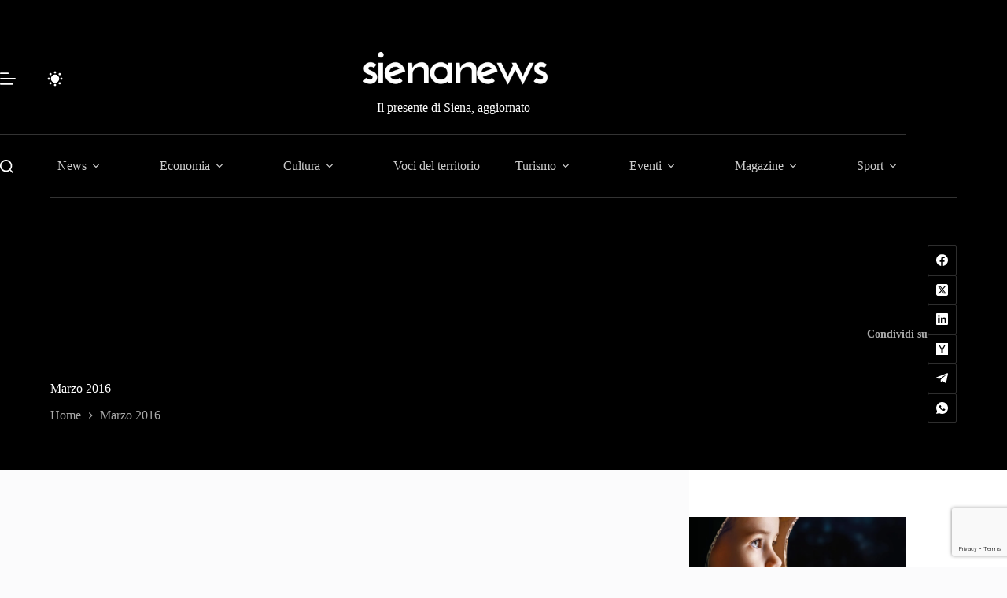

--- FILE ---
content_type: text/html; charset=UTF-8
request_url: https://sienanews.it/2016/03/page/2/
body_size: 53709
content:
<!doctype html>
<html lang="it-IT" data-color-mode="light">
<head>
	
	<meta charset="UTF-8">
	<meta name="viewport" content="width=device-width, initial-scale=1, maximum-scale=5, viewport-fit=cover">
	<link rel="profile" href="https://gmpg.org/xfn/11">

	<meta name='robots' content='noindex, follow' />

	<!-- This site is optimized with the Yoast SEO plugin v26.7 - https://yoast.com/wordpress/plugins/seo/ -->
	<title>Marzo 2016 - Pagina 2 di 18 - Siena News</title>
	<meta property="og:locale" content="it_IT" />
	<meta property="og:type" content="website" />
	<meta property="og:title" content="Marzo 2016 - Pagina 2 di 18 - Siena News" />
	<meta property="og:url" content="https://sienanews.it/2016/03/" />
	<meta property="og:site_name" content="Siena News" />
	<meta name="twitter:card" content="summary_large_image" />
	<script type="application/ld+json" class="yoast-schema-graph">{"@context":"https://schema.org","@graph":[{"@type":"CollectionPage","@id":"https://sienanews.it/2016/03/","url":"https://sienanews.it/2016/03/page/2/","name":"Marzo 2016 - Pagina 2 di 18 - Siena News","isPartOf":{"@id":"https://sienanews.it/#website"},"primaryImageOfPage":{"@id":"https://sienanews.it/2016/03/page/2/#primaryimage"},"image":{"@id":"https://sienanews.it/2016/03/page/2/#primaryimage"},"thumbnailUrl":"https://i0.wp.com/sienanews.it/wp-content/uploads/2016/03/cucina-cena-speziali.jpg?fit=960%2C576&ssl=1","breadcrumb":{"@id":"https://sienanews.it/2016/03/page/2/#breadcrumb"},"inLanguage":"it-IT"},{"@type":"ImageObject","inLanguage":"it-IT","@id":"https://sienanews.it/2016/03/page/2/#primaryimage","url":"https://i0.wp.com/sienanews.it/wp-content/uploads/2016/03/cucina-cena-speziali.jpg?fit=960%2C576&ssl=1","contentUrl":"https://i0.wp.com/sienanews.it/wp-content/uploads/2016/03/cucina-cena-speziali.jpg?fit=960%2C576&ssl=1","width":960,"height":576},{"@type":"BreadcrumbList","@id":"https://sienanews.it/2016/03/page/2/#breadcrumb","itemListElement":[{"@type":"ListItem","position":1,"name":"Home","item":"https://sienanews.it/"},{"@type":"ListItem","position":2,"name":"Archivi per Marzo 2016"}]},{"@type":"WebSite","@id":"https://sienanews.it/#website","url":"https://sienanews.it/","name":"Siena News","description":"Economia. Cultura. Società.","publisher":{"@id":"https://sienanews.it/#organization"},"potentialAction":[{"@type":"SearchAction","target":{"@type":"EntryPoint","urlTemplate":"https://sienanews.it/?s={search_term_string}"},"query-input":{"@type":"PropertyValueSpecification","valueRequired":true,"valueName":"search_term_string"}}],"inLanguage":"it-IT"},{"@type":"Organization","@id":"https://sienanews.it/#organization","name":"Siena News","url":"https://sienanews.it/","logo":{"@type":"ImageObject","inLanguage":"it-IT","@id":"https://sienanews.it/#/schema/logo/image/","url":"https://sienanews.it/wp-content/uploads/2018/05/sn_logo_dark-1.png","contentUrl":"https://sienanews.it/wp-content/uploads/2018/05/sn_logo_dark-1.png","width":350,"height":75,"caption":"Siena News"},"image":{"@id":"https://sienanews.it/#/schema/logo/image/"},"sameAs":["https://www.facebook.com/pages/SIENA-NEWS/85268400406"]}]}</script>
	<!-- / Yoast SEO plugin. -->


<link rel='dns-prefetch' href='//stats.wp.com' />
<link rel='dns-prefetch' href='//fonts.googleapis.com' />
<link rel='dns-prefetch' href='//v0.wordpress.com' />
<link rel='preconnect' href='//i0.wp.com' />
<link rel='preconnect' href='//c0.wp.com' />
<link rel="alternate" type="application/rss+xml" title="Siena News &raquo; Feed" href="https://sienanews.it/feed/" />
<link rel="alternate" type="application/rss+xml" title="Siena News &raquo; Feed dei commenti" href="https://sienanews.it/comments/feed/" />
<style id='wp-img-auto-sizes-contain-inline-css'>
img:is([sizes=auto i],[sizes^="auto," i]){contain-intrinsic-size:3000px 1500px}
/*# sourceURL=wp-img-auto-sizes-contain-inline-css */
</style>
<link rel='stylesheet' id='blocksy-dynamic-global-css' href='https://sienanews.it/wp-content/uploads/blocksy/css/global.css?ver=37153' media='all' />
<link rel='stylesheet' id='wp-block-library-css' href='https://c0.wp.com/c/6.9/wp-includes/css/dist/block-library/style.min.css' media='all' />
<link rel='stylesheet' id='mediaelement-css' href='https://c0.wp.com/c/6.9/wp-includes/js/mediaelement/mediaelementplayer-legacy.min.css' media='all' />
<link rel='stylesheet' id='wp-mediaelement-css' href='https://c0.wp.com/c/6.9/wp-includes/js/mediaelement/wp-mediaelement.min.css' media='all' />
<style id='jetpack-sharing-buttons-style-inline-css'>
.jetpack-sharing-buttons__services-list{display:flex;flex-direction:row;flex-wrap:wrap;gap:0;list-style-type:none;margin:5px;padding:0}.jetpack-sharing-buttons__services-list.has-small-icon-size{font-size:12px}.jetpack-sharing-buttons__services-list.has-normal-icon-size{font-size:16px}.jetpack-sharing-buttons__services-list.has-large-icon-size{font-size:24px}.jetpack-sharing-buttons__services-list.has-huge-icon-size{font-size:36px}@media print{.jetpack-sharing-buttons__services-list{display:none!important}}.editor-styles-wrapper .wp-block-jetpack-sharing-buttons{gap:0;padding-inline-start:0}ul.jetpack-sharing-buttons__services-list.has-background{padding:1.25em 2.375em}
/*# sourceURL=https://sienanews.it/wp-content/plugins/jetpack/_inc/blocks/sharing-buttons/view.css */
</style>
<style id='global-styles-inline-css'>
:root{--wp--preset--aspect-ratio--square: 1;--wp--preset--aspect-ratio--4-3: 4/3;--wp--preset--aspect-ratio--3-4: 3/4;--wp--preset--aspect-ratio--3-2: 3/2;--wp--preset--aspect-ratio--2-3: 2/3;--wp--preset--aspect-ratio--16-9: 16/9;--wp--preset--aspect-ratio--9-16: 9/16;--wp--preset--color--black: #000000;--wp--preset--color--cyan-bluish-gray: #abb8c3;--wp--preset--color--white: #ffffff;--wp--preset--color--pale-pink: #f78da7;--wp--preset--color--vivid-red: #cf2e2e;--wp--preset--color--luminous-vivid-orange: #ff6900;--wp--preset--color--luminous-vivid-amber: #fcb900;--wp--preset--color--light-green-cyan: #7bdcb5;--wp--preset--color--vivid-green-cyan: #00d084;--wp--preset--color--pale-cyan-blue: #8ed1fc;--wp--preset--color--vivid-cyan-blue: #0693e3;--wp--preset--color--vivid-purple: #9b51e0;--wp--preset--color--palette-color-1: var(--theme-palette-color-1, #d32f2f);--wp--preset--color--palette-color-2: var(--theme-palette-color-2, #b71c1c);--wp--preset--color--palette-color-3: var(--theme-palette-color-3, #2a2a2a);--wp--preset--color--palette-color-4: var(--theme-palette-color-4, #000000);--wp--preset--color--palette-color-5: var(--theme-palette-color-5, #e8ebed);--wp--preset--color--palette-color-6: var(--theme-palette-color-6, #f4f5f6);--wp--preset--color--palette-color-7: var(--theme-palette-color-7, #FBFBFC);--wp--preset--color--palette-color-8: var(--theme-palette-color-8, #ffffff);--wp--preset--color--palette-color-9: var(--theme-palette-color-9, #000000);--wp--preset--color--palette-color-10: var(--theme-palette-color-10, #ffffff);--wp--preset--gradient--vivid-cyan-blue-to-vivid-purple: linear-gradient(135deg,rgb(6,147,227) 0%,rgb(155,81,224) 100%);--wp--preset--gradient--light-green-cyan-to-vivid-green-cyan: linear-gradient(135deg,rgb(122,220,180) 0%,rgb(0,208,130) 100%);--wp--preset--gradient--luminous-vivid-amber-to-luminous-vivid-orange: linear-gradient(135deg,rgb(252,185,0) 0%,rgb(255,105,0) 100%);--wp--preset--gradient--luminous-vivid-orange-to-vivid-red: linear-gradient(135deg,rgb(255,105,0) 0%,rgb(207,46,46) 100%);--wp--preset--gradient--very-light-gray-to-cyan-bluish-gray: linear-gradient(135deg,rgb(238,238,238) 0%,rgb(169,184,195) 100%);--wp--preset--gradient--cool-to-warm-spectrum: linear-gradient(135deg,rgb(74,234,220) 0%,rgb(151,120,209) 20%,rgb(207,42,186) 40%,rgb(238,44,130) 60%,rgb(251,105,98) 80%,rgb(254,248,76) 100%);--wp--preset--gradient--blush-light-purple: linear-gradient(135deg,rgb(255,206,236) 0%,rgb(152,150,240) 100%);--wp--preset--gradient--blush-bordeaux: linear-gradient(135deg,rgb(254,205,165) 0%,rgb(254,45,45) 50%,rgb(107,0,62) 100%);--wp--preset--gradient--luminous-dusk: linear-gradient(135deg,rgb(255,203,112) 0%,rgb(199,81,192) 50%,rgb(65,88,208) 100%);--wp--preset--gradient--pale-ocean: linear-gradient(135deg,rgb(255,245,203) 0%,rgb(182,227,212) 50%,rgb(51,167,181) 100%);--wp--preset--gradient--electric-grass: linear-gradient(135deg,rgb(202,248,128) 0%,rgb(113,206,126) 100%);--wp--preset--gradient--midnight: linear-gradient(135deg,rgb(2,3,129) 0%,rgb(40,116,252) 100%);--wp--preset--gradient--juicy-peach: linear-gradient(to right, #ffecd2 0%, #fcb69f 100%);--wp--preset--gradient--young-passion: linear-gradient(to right, #ff8177 0%, #ff867a 0%, #ff8c7f 21%, #f99185 52%, #cf556c 78%, #b12a5b 100%);--wp--preset--gradient--true-sunset: linear-gradient(to right, #fa709a 0%, #fee140 100%);--wp--preset--gradient--morpheus-den: linear-gradient(to top, #30cfd0 0%, #330867 100%);--wp--preset--gradient--plum-plate: linear-gradient(135deg, #667eea 0%, #764ba2 100%);--wp--preset--gradient--aqua-splash: linear-gradient(15deg, #13547a 0%, #80d0c7 100%);--wp--preset--gradient--love-kiss: linear-gradient(to top, #ff0844 0%, #ffb199 100%);--wp--preset--gradient--new-retrowave: linear-gradient(to top, #3b41c5 0%, #a981bb 49%, #ffc8a9 100%);--wp--preset--gradient--plum-bath: linear-gradient(to top, #cc208e 0%, #6713d2 100%);--wp--preset--gradient--high-flight: linear-gradient(to right, #0acffe 0%, #495aff 100%);--wp--preset--gradient--teen-party: linear-gradient(-225deg, #FF057C 0%, #8D0B93 50%, #321575 100%);--wp--preset--gradient--fabled-sunset: linear-gradient(-225deg, #231557 0%, #44107A 29%, #FF1361 67%, #FFF800 100%);--wp--preset--gradient--arielle-smile: radial-gradient(circle 248px at center, #16d9e3 0%, #30c7ec 47%, #46aef7 100%);--wp--preset--gradient--itmeo-branding: linear-gradient(180deg, #2af598 0%, #009efd 100%);--wp--preset--gradient--deep-blue: linear-gradient(to right, #6a11cb 0%, #2575fc 100%);--wp--preset--gradient--strong-bliss: linear-gradient(to right, #f78ca0 0%, #f9748f 19%, #fd868c 60%, #fe9a8b 100%);--wp--preset--gradient--sweet-period: linear-gradient(to top, #3f51b1 0%, #5a55ae 13%, #7b5fac 25%, #8f6aae 38%, #a86aa4 50%, #cc6b8e 62%, #f18271 75%, #f3a469 87%, #f7c978 100%);--wp--preset--gradient--purple-division: linear-gradient(to top, #7028e4 0%, #e5b2ca 100%);--wp--preset--gradient--cold-evening: linear-gradient(to top, #0c3483 0%, #a2b6df 100%, #6b8cce 100%, #a2b6df 100%);--wp--preset--gradient--mountain-rock: linear-gradient(to right, #868f96 0%, #596164 100%);--wp--preset--gradient--desert-hump: linear-gradient(to top, #c79081 0%, #dfa579 100%);--wp--preset--gradient--ethernal-constance: linear-gradient(to top, #09203f 0%, #537895 100%);--wp--preset--gradient--happy-memories: linear-gradient(-60deg, #ff5858 0%, #f09819 100%);--wp--preset--gradient--grown-early: linear-gradient(to top, #0ba360 0%, #3cba92 100%);--wp--preset--gradient--morning-salad: linear-gradient(-225deg, #B7F8DB 0%, #50A7C2 100%);--wp--preset--gradient--night-call: linear-gradient(-225deg, #AC32E4 0%, #7918F2 48%, #4801FF 100%);--wp--preset--gradient--mind-crawl: linear-gradient(-225deg, #473B7B 0%, #3584A7 51%, #30D2BE 100%);--wp--preset--gradient--angel-care: linear-gradient(-225deg, #FFE29F 0%, #FFA99F 48%, #FF719A 100%);--wp--preset--gradient--juicy-cake: linear-gradient(to top, #e14fad 0%, #f9d423 100%);--wp--preset--gradient--rich-metal: linear-gradient(to right, #d7d2cc 0%, #304352 100%);--wp--preset--gradient--mole-hall: linear-gradient(-20deg, #616161 0%, #9bc5c3 100%);--wp--preset--gradient--cloudy-knoxville: linear-gradient(120deg, #fdfbfb 0%, #ebedee 100%);--wp--preset--gradient--soft-grass: linear-gradient(to top, #c1dfc4 0%, #deecdd 100%);--wp--preset--gradient--saint-petersburg: linear-gradient(135deg, #f5f7fa 0%, #c3cfe2 100%);--wp--preset--gradient--everlasting-sky: linear-gradient(135deg, #fdfcfb 0%, #e2d1c3 100%);--wp--preset--gradient--kind-steel: linear-gradient(-20deg, #e9defa 0%, #fbfcdb 100%);--wp--preset--gradient--over-sun: linear-gradient(60deg, #abecd6 0%, #fbed96 100%);--wp--preset--gradient--premium-white: linear-gradient(to top, #d5d4d0 0%, #d5d4d0 1%, #eeeeec 31%, #efeeec 75%, #e9e9e7 100%);--wp--preset--gradient--clean-mirror: linear-gradient(45deg, #93a5cf 0%, #e4efe9 100%);--wp--preset--gradient--wild-apple: linear-gradient(to top, #d299c2 0%, #fef9d7 100%);--wp--preset--gradient--snow-again: linear-gradient(to top, #e6e9f0 0%, #eef1f5 100%);--wp--preset--gradient--confident-cloud: linear-gradient(to top, #dad4ec 0%, #dad4ec 1%, #f3e7e9 100%);--wp--preset--gradient--glass-water: linear-gradient(to top, #dfe9f3 0%, white 100%);--wp--preset--gradient--perfect-white: linear-gradient(-225deg, #E3FDF5 0%, #FFE6FA 100%);--wp--preset--font-size--small: 13px;--wp--preset--font-size--medium: 20px;--wp--preset--font-size--large: clamp(22px, 1.375rem + ((1vw - 3.2px) * 0.625), 30px);--wp--preset--font-size--x-large: clamp(30px, 1.875rem + ((1vw - 3.2px) * 1.563), 50px);--wp--preset--font-size--xx-large: clamp(45px, 2.813rem + ((1vw - 3.2px) * 2.734), 80px);--wp--preset--spacing--20: 0.44rem;--wp--preset--spacing--30: 0.67rem;--wp--preset--spacing--40: 1rem;--wp--preset--spacing--50: 1.5rem;--wp--preset--spacing--60: 2.25rem;--wp--preset--spacing--70: 3.38rem;--wp--preset--spacing--80: 5.06rem;--wp--preset--shadow--natural: 6px 6px 9px rgba(0, 0, 0, 0.2);--wp--preset--shadow--deep: 12px 12px 50px rgba(0, 0, 0, 0.4);--wp--preset--shadow--sharp: 6px 6px 0px rgba(0, 0, 0, 0.2);--wp--preset--shadow--outlined: 6px 6px 0px -3px rgb(255, 255, 255), 6px 6px rgb(0, 0, 0);--wp--preset--shadow--crisp: 6px 6px 0px rgb(0, 0, 0);}:root { --wp--style--global--content-size: var(--theme-block-max-width);--wp--style--global--wide-size: var(--theme-block-wide-max-width); }:where(body) { margin: 0; }.wp-site-blocks > .alignleft { float: left; margin-right: 2em; }.wp-site-blocks > .alignright { float: right; margin-left: 2em; }.wp-site-blocks > .aligncenter { justify-content: center; margin-left: auto; margin-right: auto; }:where(.wp-site-blocks) > * { margin-block-start: var(--theme-content-spacing); margin-block-end: 0; }:where(.wp-site-blocks) > :first-child { margin-block-start: 0; }:where(.wp-site-blocks) > :last-child { margin-block-end: 0; }:root { --wp--style--block-gap: var(--theme-content-spacing); }:root :where(.is-layout-flow) > :first-child{margin-block-start: 0;}:root :where(.is-layout-flow) > :last-child{margin-block-end: 0;}:root :where(.is-layout-flow) > *{margin-block-start: var(--theme-content-spacing);margin-block-end: 0;}:root :where(.is-layout-constrained) > :first-child{margin-block-start: 0;}:root :where(.is-layout-constrained) > :last-child{margin-block-end: 0;}:root :where(.is-layout-constrained) > *{margin-block-start: var(--theme-content-spacing);margin-block-end: 0;}:root :where(.is-layout-flex){gap: var(--theme-content-spacing);}:root :where(.is-layout-grid){gap: var(--theme-content-spacing);}.is-layout-flow > .alignleft{float: left;margin-inline-start: 0;margin-inline-end: 2em;}.is-layout-flow > .alignright{float: right;margin-inline-start: 2em;margin-inline-end: 0;}.is-layout-flow > .aligncenter{margin-left: auto !important;margin-right: auto !important;}.is-layout-constrained > .alignleft{float: left;margin-inline-start: 0;margin-inline-end: 2em;}.is-layout-constrained > .alignright{float: right;margin-inline-start: 2em;margin-inline-end: 0;}.is-layout-constrained > .aligncenter{margin-left: auto !important;margin-right: auto !important;}.is-layout-constrained > :where(:not(.alignleft):not(.alignright):not(.alignfull)){max-width: var(--wp--style--global--content-size);margin-left: auto !important;margin-right: auto !important;}.is-layout-constrained > .alignwide{max-width: var(--wp--style--global--wide-size);}body .is-layout-flex{display: flex;}.is-layout-flex{flex-wrap: wrap;align-items: center;}.is-layout-flex > :is(*, div){margin: 0;}body .is-layout-grid{display: grid;}.is-layout-grid > :is(*, div){margin: 0;}body{padding-top: 0px;padding-right: 0px;padding-bottom: 0px;padding-left: 0px;}:root :where(.wp-element-button, .wp-block-button__link){font-style: inherit;font-weight: inherit;letter-spacing: inherit;text-transform: inherit;}.has-black-color{color: var(--wp--preset--color--black) !important;}.has-cyan-bluish-gray-color{color: var(--wp--preset--color--cyan-bluish-gray) !important;}.has-white-color{color: var(--wp--preset--color--white) !important;}.has-pale-pink-color{color: var(--wp--preset--color--pale-pink) !important;}.has-vivid-red-color{color: var(--wp--preset--color--vivid-red) !important;}.has-luminous-vivid-orange-color{color: var(--wp--preset--color--luminous-vivid-orange) !important;}.has-luminous-vivid-amber-color{color: var(--wp--preset--color--luminous-vivid-amber) !important;}.has-light-green-cyan-color{color: var(--wp--preset--color--light-green-cyan) !important;}.has-vivid-green-cyan-color{color: var(--wp--preset--color--vivid-green-cyan) !important;}.has-pale-cyan-blue-color{color: var(--wp--preset--color--pale-cyan-blue) !important;}.has-vivid-cyan-blue-color{color: var(--wp--preset--color--vivid-cyan-blue) !important;}.has-vivid-purple-color{color: var(--wp--preset--color--vivid-purple) !important;}.has-palette-color-1-color{color: var(--wp--preset--color--palette-color-1) !important;}.has-palette-color-2-color{color: var(--wp--preset--color--palette-color-2) !important;}.has-palette-color-3-color{color: var(--wp--preset--color--palette-color-3) !important;}.has-palette-color-4-color{color: var(--wp--preset--color--palette-color-4) !important;}.has-palette-color-5-color{color: var(--wp--preset--color--palette-color-5) !important;}.has-palette-color-6-color{color: var(--wp--preset--color--palette-color-6) !important;}.has-palette-color-7-color{color: var(--wp--preset--color--palette-color-7) !important;}.has-palette-color-8-color{color: var(--wp--preset--color--palette-color-8) !important;}.has-palette-color-9-color{color: var(--wp--preset--color--palette-color-9) !important;}.has-palette-color-10-color{color: var(--wp--preset--color--palette-color-10) !important;}.has-black-background-color{background-color: var(--wp--preset--color--black) !important;}.has-cyan-bluish-gray-background-color{background-color: var(--wp--preset--color--cyan-bluish-gray) !important;}.has-white-background-color{background-color: var(--wp--preset--color--white) !important;}.has-pale-pink-background-color{background-color: var(--wp--preset--color--pale-pink) !important;}.has-vivid-red-background-color{background-color: var(--wp--preset--color--vivid-red) !important;}.has-luminous-vivid-orange-background-color{background-color: var(--wp--preset--color--luminous-vivid-orange) !important;}.has-luminous-vivid-amber-background-color{background-color: var(--wp--preset--color--luminous-vivid-amber) !important;}.has-light-green-cyan-background-color{background-color: var(--wp--preset--color--light-green-cyan) !important;}.has-vivid-green-cyan-background-color{background-color: var(--wp--preset--color--vivid-green-cyan) !important;}.has-pale-cyan-blue-background-color{background-color: var(--wp--preset--color--pale-cyan-blue) !important;}.has-vivid-cyan-blue-background-color{background-color: var(--wp--preset--color--vivid-cyan-blue) !important;}.has-vivid-purple-background-color{background-color: var(--wp--preset--color--vivid-purple) !important;}.has-palette-color-1-background-color{background-color: var(--wp--preset--color--palette-color-1) !important;}.has-palette-color-2-background-color{background-color: var(--wp--preset--color--palette-color-2) !important;}.has-palette-color-3-background-color{background-color: var(--wp--preset--color--palette-color-3) !important;}.has-palette-color-4-background-color{background-color: var(--wp--preset--color--palette-color-4) !important;}.has-palette-color-5-background-color{background-color: var(--wp--preset--color--palette-color-5) !important;}.has-palette-color-6-background-color{background-color: var(--wp--preset--color--palette-color-6) !important;}.has-palette-color-7-background-color{background-color: var(--wp--preset--color--palette-color-7) !important;}.has-palette-color-8-background-color{background-color: var(--wp--preset--color--palette-color-8) !important;}.has-palette-color-9-background-color{background-color: var(--wp--preset--color--palette-color-9) !important;}.has-palette-color-10-background-color{background-color: var(--wp--preset--color--palette-color-10) !important;}.has-black-border-color{border-color: var(--wp--preset--color--black) !important;}.has-cyan-bluish-gray-border-color{border-color: var(--wp--preset--color--cyan-bluish-gray) !important;}.has-white-border-color{border-color: var(--wp--preset--color--white) !important;}.has-pale-pink-border-color{border-color: var(--wp--preset--color--pale-pink) !important;}.has-vivid-red-border-color{border-color: var(--wp--preset--color--vivid-red) !important;}.has-luminous-vivid-orange-border-color{border-color: var(--wp--preset--color--luminous-vivid-orange) !important;}.has-luminous-vivid-amber-border-color{border-color: var(--wp--preset--color--luminous-vivid-amber) !important;}.has-light-green-cyan-border-color{border-color: var(--wp--preset--color--light-green-cyan) !important;}.has-vivid-green-cyan-border-color{border-color: var(--wp--preset--color--vivid-green-cyan) !important;}.has-pale-cyan-blue-border-color{border-color: var(--wp--preset--color--pale-cyan-blue) !important;}.has-vivid-cyan-blue-border-color{border-color: var(--wp--preset--color--vivid-cyan-blue) !important;}.has-vivid-purple-border-color{border-color: var(--wp--preset--color--vivid-purple) !important;}.has-palette-color-1-border-color{border-color: var(--wp--preset--color--palette-color-1) !important;}.has-palette-color-2-border-color{border-color: var(--wp--preset--color--palette-color-2) !important;}.has-palette-color-3-border-color{border-color: var(--wp--preset--color--palette-color-3) !important;}.has-palette-color-4-border-color{border-color: var(--wp--preset--color--palette-color-4) !important;}.has-palette-color-5-border-color{border-color: var(--wp--preset--color--palette-color-5) !important;}.has-palette-color-6-border-color{border-color: var(--wp--preset--color--palette-color-6) !important;}.has-palette-color-7-border-color{border-color: var(--wp--preset--color--palette-color-7) !important;}.has-palette-color-8-border-color{border-color: var(--wp--preset--color--palette-color-8) !important;}.has-palette-color-9-border-color{border-color: var(--wp--preset--color--palette-color-9) !important;}.has-palette-color-10-border-color{border-color: var(--wp--preset--color--palette-color-10) !important;}.has-vivid-cyan-blue-to-vivid-purple-gradient-background{background: var(--wp--preset--gradient--vivid-cyan-blue-to-vivid-purple) !important;}.has-light-green-cyan-to-vivid-green-cyan-gradient-background{background: var(--wp--preset--gradient--light-green-cyan-to-vivid-green-cyan) !important;}.has-luminous-vivid-amber-to-luminous-vivid-orange-gradient-background{background: var(--wp--preset--gradient--luminous-vivid-amber-to-luminous-vivid-orange) !important;}.has-luminous-vivid-orange-to-vivid-red-gradient-background{background: var(--wp--preset--gradient--luminous-vivid-orange-to-vivid-red) !important;}.has-very-light-gray-to-cyan-bluish-gray-gradient-background{background: var(--wp--preset--gradient--very-light-gray-to-cyan-bluish-gray) !important;}.has-cool-to-warm-spectrum-gradient-background{background: var(--wp--preset--gradient--cool-to-warm-spectrum) !important;}.has-blush-light-purple-gradient-background{background: var(--wp--preset--gradient--blush-light-purple) !important;}.has-blush-bordeaux-gradient-background{background: var(--wp--preset--gradient--blush-bordeaux) !important;}.has-luminous-dusk-gradient-background{background: var(--wp--preset--gradient--luminous-dusk) !important;}.has-pale-ocean-gradient-background{background: var(--wp--preset--gradient--pale-ocean) !important;}.has-electric-grass-gradient-background{background: var(--wp--preset--gradient--electric-grass) !important;}.has-midnight-gradient-background{background: var(--wp--preset--gradient--midnight) !important;}.has-juicy-peach-gradient-background{background: var(--wp--preset--gradient--juicy-peach) !important;}.has-young-passion-gradient-background{background: var(--wp--preset--gradient--young-passion) !important;}.has-true-sunset-gradient-background{background: var(--wp--preset--gradient--true-sunset) !important;}.has-morpheus-den-gradient-background{background: var(--wp--preset--gradient--morpheus-den) !important;}.has-plum-plate-gradient-background{background: var(--wp--preset--gradient--plum-plate) !important;}.has-aqua-splash-gradient-background{background: var(--wp--preset--gradient--aqua-splash) !important;}.has-love-kiss-gradient-background{background: var(--wp--preset--gradient--love-kiss) !important;}.has-new-retrowave-gradient-background{background: var(--wp--preset--gradient--new-retrowave) !important;}.has-plum-bath-gradient-background{background: var(--wp--preset--gradient--plum-bath) !important;}.has-high-flight-gradient-background{background: var(--wp--preset--gradient--high-flight) !important;}.has-teen-party-gradient-background{background: var(--wp--preset--gradient--teen-party) !important;}.has-fabled-sunset-gradient-background{background: var(--wp--preset--gradient--fabled-sunset) !important;}.has-arielle-smile-gradient-background{background: var(--wp--preset--gradient--arielle-smile) !important;}.has-itmeo-branding-gradient-background{background: var(--wp--preset--gradient--itmeo-branding) !important;}.has-deep-blue-gradient-background{background: var(--wp--preset--gradient--deep-blue) !important;}.has-strong-bliss-gradient-background{background: var(--wp--preset--gradient--strong-bliss) !important;}.has-sweet-period-gradient-background{background: var(--wp--preset--gradient--sweet-period) !important;}.has-purple-division-gradient-background{background: var(--wp--preset--gradient--purple-division) !important;}.has-cold-evening-gradient-background{background: var(--wp--preset--gradient--cold-evening) !important;}.has-mountain-rock-gradient-background{background: var(--wp--preset--gradient--mountain-rock) !important;}.has-desert-hump-gradient-background{background: var(--wp--preset--gradient--desert-hump) !important;}.has-ethernal-constance-gradient-background{background: var(--wp--preset--gradient--ethernal-constance) !important;}.has-happy-memories-gradient-background{background: var(--wp--preset--gradient--happy-memories) !important;}.has-grown-early-gradient-background{background: var(--wp--preset--gradient--grown-early) !important;}.has-morning-salad-gradient-background{background: var(--wp--preset--gradient--morning-salad) !important;}.has-night-call-gradient-background{background: var(--wp--preset--gradient--night-call) !important;}.has-mind-crawl-gradient-background{background: var(--wp--preset--gradient--mind-crawl) !important;}.has-angel-care-gradient-background{background: var(--wp--preset--gradient--angel-care) !important;}.has-juicy-cake-gradient-background{background: var(--wp--preset--gradient--juicy-cake) !important;}.has-rich-metal-gradient-background{background: var(--wp--preset--gradient--rich-metal) !important;}.has-mole-hall-gradient-background{background: var(--wp--preset--gradient--mole-hall) !important;}.has-cloudy-knoxville-gradient-background{background: var(--wp--preset--gradient--cloudy-knoxville) !important;}.has-soft-grass-gradient-background{background: var(--wp--preset--gradient--soft-grass) !important;}.has-saint-petersburg-gradient-background{background: var(--wp--preset--gradient--saint-petersburg) !important;}.has-everlasting-sky-gradient-background{background: var(--wp--preset--gradient--everlasting-sky) !important;}.has-kind-steel-gradient-background{background: var(--wp--preset--gradient--kind-steel) !important;}.has-over-sun-gradient-background{background: var(--wp--preset--gradient--over-sun) !important;}.has-premium-white-gradient-background{background: var(--wp--preset--gradient--premium-white) !important;}.has-clean-mirror-gradient-background{background: var(--wp--preset--gradient--clean-mirror) !important;}.has-wild-apple-gradient-background{background: var(--wp--preset--gradient--wild-apple) !important;}.has-snow-again-gradient-background{background: var(--wp--preset--gradient--snow-again) !important;}.has-confident-cloud-gradient-background{background: var(--wp--preset--gradient--confident-cloud) !important;}.has-glass-water-gradient-background{background: var(--wp--preset--gradient--glass-water) !important;}.has-perfect-white-gradient-background{background: var(--wp--preset--gradient--perfect-white) !important;}.has-small-font-size{font-size: var(--wp--preset--font-size--small) !important;}.has-medium-font-size{font-size: var(--wp--preset--font-size--medium) !important;}.has-large-font-size{font-size: var(--wp--preset--font-size--large) !important;}.has-x-large-font-size{font-size: var(--wp--preset--font-size--x-large) !important;}.has-xx-large-font-size{font-size: var(--wp--preset--font-size--xx-large) !important;}
:root :where(.wp-block-pullquote){font-size: clamp(0.984em, 0.984rem + ((1vw - 0.2em) * 0.645), 1.5em);line-height: 1.6;}
/*# sourceURL=global-styles-inline-css */
</style>
<link rel='stylesheet' id='contact-form-7-css' href='https://sienanews.it/wp-content/plugins/contact-form-7/includes/css/styles.css?ver=6.1.4' media='all' />
<link rel='stylesheet' id='blocksy-fonts-font-source-google-css' href='https://fonts.googleapis.com/css2?family=Red%20Hat%20Text:wght@400;500;600;700&#038;display=swap' media='all' />
<link rel='stylesheet' id='ct-main-styles-css' href='https://sienanews.it/wp-content/themes/blocksy/static/bundle/main.min.css?ver=2.1.23' media='all' />
<link rel='stylesheet' id='ct-sidebar-styles-css' href='https://sienanews.it/wp-content/themes/blocksy/static/bundle/sidebar.min.css?ver=2.1.23' media='all' />
<link rel='stylesheet' id='ct-cf-7-styles-css' href='https://sienanews.it/wp-content/themes/blocksy/static/bundle/cf-7.min.css?ver=2.1.23' media='all' />
<style id='greenshift-post-css-397836-inline-css'>
#gspb_row-id-gsbp-3f0a6835-5c89{justify-content:space-between;margin-top:0;margin-bottom:0;display:flex;flex-wrap:wrap}#gspb_row-id-gsbp-3f0a6835-5c89>.gspb_row__content{display:flex;justify-content:space-between;margin:0 auto;width:100%;flex-wrap:wrap}.gspb_row{position:relative}div[id^=gspb_col-id]{padding:15px min(3vw,20px);box-sizing:border-box;position:relative}#gspb_image-id-gsbp-dcd9a392-f22e img{object-fit:cover;vertical-align:top;display:inline-block;box-sizing:border-box;max-width:100%;width:100%;aspect-ratio:3/4}@media (max-width: 999.98px){#gspb_image-id-gsbp-dcd9a392-f22e img{aspect-ratio:3/4}}@media (max-width: 689.98px){#gspb_image-id-gsbp-dcd9a392-f22e img{aspect-ratio:3/4}}@media (max-width: 689.98px){#gspb_image-id-gsbp-dcd9a392-f22e img{aspect-ratio:3/4}}#gspb_image-id-gsbp-dcd9a392-f22e,#gspb_image-id-gsbp-dcd9a392-f22e img{height:auto}@media (max-width: 999.98px){#gspb_image-id-gsbp-dcd9a392-f22e,#gspb_image-id-gsbp-dcd9a392-f22e img{height:auto}}@media (max-width: 689.98px){#gspb_image-id-gsbp-dcd9a392-f22e,#gspb_image-id-gsbp-dcd9a392-f22e img{height:auto}}@media (max-width: 689.98px){#gspb_image-id-gsbp-dcd9a392-f22e,#gspb_image-id-gsbp-dcd9a392-f22e img{height:300px}}#gspb_row-id-gsbp-3f0a6835-5c89{justify-content:space-between;margin-top:0px;margin-bottom:0px;display:flex;flex-wrap:wrap;}#gspb_row-id-gsbp-3f0a6835-5c89 > .gspb_row__content{display:flex;justify-content:space-between;margin:0 auto;width:100%;flex-wrap:wrap;}.gspb_row{position:relative;}div[id^=gspb_col-id]{padding:15px min(3vw,20px);box-sizing:border-box;position:relative;}
/*# sourceURL=greenshift-post-css-397836-inline-css */
</style>
<style id='greenshift-post-css-397839-inline-css'>
.gspb_container-id-gsbp-2164a83c-bdad{flex-direction:column;box-sizing:border-box}#gspb_container-id-gsbp-2164a83c-bdad.gspb_container>p:last-of-type{margin-bottom:0}#gspb_container-id-gsbp-2164a83c-bdad.gspb_container{position:relative;display:flex;flex-direction:row;justify-content:space-between;align-items:center;margin-top:50px;margin-bottom:0}#gspb_heading-id-gsbp-0f814050-42df{font-size:18px;color:var(--wp--preset--color--palette-color-10, var(--theme-palette-color-10, #ffffff));margin-top:0;margin-bottom:0}
/*# sourceURL=greenshift-post-css-397839-inline-css */
</style>
<style id='greenshift-post-css-397837-inline-css'>
#gspb_row-id-gsbp-f4de0c8e-5b67,#gspb_row-id-gsbp-f803c6ae-4c8d{justify-content:space-between;margin-top:0;display:flex;flex-wrap:wrap;margin-bottom:0}#gspb_row-id-gsbp-f803c6ae-4c8d{background-color:var(--wp--preset--color--palette-color-9, var(--theme-palette-color-9, #000000))}#gspb_row-id-gsbp-f803c6ae-4c8d>.gspb_row__content{display:flex;justify-content:space-between;margin:0 auto;width:100%;flex-wrap:wrap}.gspb_row{position:relative}div[id^=gspb_col-id]{box-sizing:border-box;position:relative;padding:var(--gs-row-column-padding, 15px min(3vw, 20px))}#gspb_col-id-gsbp-810706d0-d93f.gspb_row__col--12{width:100%}@media (max-width: 689.98px){#gspb_col-id-gsbp-810706d0-d93f.gspb_row__col--12{width:100%}}.gspb_row #gspb_col-id-gsbp-810706d0-d93f.gspb_row__col--12{padding:60px 0}#gspb_col-id-gsbp-810706d0-d93f.gspb_row__col--12{border-top-style:solid;border-top-width:1px;border-top-color:#ffffff33}#gspb_row-id-gsbp-f4de0c8e-5b67{align-content:flex-end}#gspb_row-id-gsbp-f4de0c8e-5b67>.gspb_row__content{display:flex;justify-content:space-between;margin:0 auto;width:100%;flex-wrap:wrap;align-items:flex-end}body.gspb-bodyfront #gspb_row-id-gsbp-f4de0c8e-5b67>.gspb_row__content,body.gspb-bodyfront #gspb_row-id-gsbp-f803c6ae-4c8d>.gspb_row__content{width:var(--theme-container-width, 1200px);max-width:var(--theme-normal-container-max-width, 1200px)}#gspb_col-id-gsbp-25149259-8ad6.gspb_row__col--6{width:calc(50% - 25px)}@media (max-width: 999.98px){#gspb_col-id-gsbp-25149259-8ad6.gspb_row__col--6{width:calc(50% - 25px)}}@media (max-width: 689.98px){#gspb_col-id-gsbp-25149259-8ad6.gspb_row__col--6{width:calc(50% - 25px)}}@media (max-width: 689.98px){#gspb_col-id-gsbp-25149259-8ad6.gspb_row__col--6{width:100%}}.gspb_row #gspb_col-id-gsbp-25149259-8ad6.gspb_row__col--6,.gspb_row #gspb_col-id-gsbp-702ebdd5-2c70.gspb_row__col--6{padding:0}#gspb_col-id-gsbp-702ebdd5-2c70.gspb_row__col--6{width:calc(50% - 25px)}@media (max-width: 999.98px){#gspb_col-id-gsbp-702ebdd5-2c70.gspb_row__col--6{width:calc(50% - 25px)}}@media (max-width: 689.98px){#gspb_col-id-gsbp-702ebdd5-2c70.gspb_row__col--6{width:calc(50% - 25px)}}@media (max-width: 689.98px){#gspb_col-id-gsbp-702ebdd5-2c70.gspb_row__col--6{width:100%}}body #gspb_col-id-gsbp-702ebdd5-2c70.gspb_row__col--6{display:flex;flex-direction:row;justify-content:flex-end;align-items:center;column-gap:20px}#gspb_heading-id-gsbp-4719e240-23fc{font-size:14px;font-weight:600!important;color:#ffffffa8;margin-top:0;margin-bottom:0}@media (max-width: 689.98px){body #gspb_heading-id-gsbp-4719e240-23fc{display:none!important}}@media (min-width: 690px) and (max-width: 999.98px){body #gspb_heading-id-gsbp-4719e240-23fc{display:none!important}}#gspb_row-id-gsbp-f803c6ae-4c8d{justify-content:space-between;margin-top:0px;margin-bottom:0px;display:flex;flex-wrap:wrap;}#gspb_row-id-gsbp-f803c6ae-4c8d > .gspb_row__content{display:flex;justify-content:space-between;margin:0 auto;width:100%;flex-wrap:wrap;}.gspb_row{position:relative;}div[id^=gspb_col-id]{padding:15px min(3vw,20px);box-sizing:border-box;position:relative;}body.gspb-bodyfront #gspb_row-id-gsbp-f803c6ae-4c8d > .gspb_row__content{width:var(--theme-container-width,1200px);}body.gspb-bodyfront #gspb_row-id-gsbp-f803c6ae-4c8d > .gspb_row__content{max-width:var(--theme-normal-container-max-width,1200px);}#gspb_row-id-gsbp-f803c6ae-4c8d{background-color:var(--wp--preset--color--palette-color-9,var(--theme-palette-color-9,#000000));}
/*# sourceURL=greenshift-post-css-397837-inline-css */
</style>
<link rel='stylesheet' id='blocksy-pro-divider-styles-css' href='https://sienanews.it/wp-content/plugins/blocksy-companion-pro/framework/premium/static/bundle/divider.min.css?ver=2.1.23' media='all' />
<link rel='stylesheet' id='blocksy-ext-color-mode-switcher-styles-css' href='https://sienanews.it/wp-content/plugins/blocksy-companion-pro/framework/premium/extensions/color-mode-switch/static/bundle/main.min.css?ver=2.1.23' media='all' />
<link rel='stylesheet' id='blocksy-pro-popup-styles-css' href='https://sienanews.it/wp-content/plugins/blocksy-companion-pro/framework/premium/static/bundle/popups.min.css?ver=2.1.23' media='all' />
<link rel="https://api.w.org/" href="https://sienanews.it/wp-json/" /><link rel="EditURI" type="application/rsd+xml" title="RSD" href="https://sienanews.it/xmlrpc.php?rsd" />
<meta name="generator" content="WordPress 6.9" />
	<style>img#wpstats{display:none}</style>
		<noscript><link rel='stylesheet' href='https://sienanews.it/wp-content/themes/blocksy/static/bundle/no-scripts.min.css' type='text/css'></noscript>
<style id="ct-main-styles-inline-css">[data-block*="397836"] {--popup-padding:0px;--popup-border-radius:2px;--popup-box-shadow:0px 10px 20px rgba(0, 0, 0, 0.5);background-color:rgba(0, 0, 0, 0.9);} [data-block*="397836"] .ct-toggle-close {--theme-icon-color:var(--theme-palette-color-3);--toggle-button-background:rgba(0, 0, 0, 0);} [data-block*="397836"] .ct-toggle-close:hover {--theme-icon-color:var(--theme-palette-color-1);--toggle-button-background:rgba(0, 0, 0, 0);} [data-block*="397836"] .ct-popup-inner > article {background-color:#ffffff;} [data-block*="397836"] > [class*="ct-container"] > article[class*="post"] {--has-boxed:var(--false);--has-wide:var(--true);}</style>
<link rel="icon" href="https://i0.wp.com/sienanews.it/wp-content/uploads/2025/12/cropped-favicon.jpg?fit=32%2C32&#038;ssl=1" sizes="32x32" />
<link rel="icon" href="https://i0.wp.com/sienanews.it/wp-content/uploads/2025/12/cropped-favicon.jpg?fit=192%2C192&#038;ssl=1" sizes="192x192" />
<link rel="apple-touch-icon" href="https://i0.wp.com/sienanews.it/wp-content/uploads/2025/12/cropped-favicon.jpg?fit=180%2C180&#038;ssl=1" />
<meta name="msapplication-TileImage" content="https://i0.wp.com/sienanews.it/wp-content/uploads/2025/12/cropped-favicon.jpg?fit=270%2C270&#038;ssl=1" />
		<style id="wp-custom-css">
			/* Contenitore principale */
.latest-posts-clean {
  font-family: Georgia, serif;
  line-height: 1.2; /* Ridotto da 1.4 */
  gap: 1.rem;
}

/* Griglia responsive */
.latest-posts-clean ul.wp-block-latest-posts__list {
  display: grid;
  grid-template-columns: repeat(auto-fit, minmax(260px, 1fr));
  gap: 2rem;
  list-style: none;
  padding: 0;
  margin: 0;
}

/* Card singola */
.latest-posts-clean li {
  background-color: rgba(255, 255, 255, 0.02);
  padding: 1rem;
  border-radius: 0px;
  transition: transform 0.2s ease, box-shadow 0.2s ease;
  box-shadow: 0 0 0 transparent;
  display: flex;
  flex-direction: column;
  height: 100%;
}

.latest-posts-clean li:hover {
  transform: translateY(-4px);
  box-shadow: 0 8px 16px rgba(0, 0, 0, 0.3);
}

/* Immagini */
.latest-posts-clean .wp-block-latest-posts__featured-image {
  width: 100%;
  aspect-ratio: 16 / 9; /* Forza proporzione fissa */
  overflow: hidden;
}

.latest-posts-clean .wp-block-latest-posts__featured-image img {
  width: 100%;
  height: 100%;
  object-fit: cover;
  display: block;
  border-radius: 0px !important;
  filter: brightness(1) contrast(1.2) saturate(0.8) sepia(0.1);
  transition: filter 0.3s ease, transform 0.3s ease;
}

.latest-posts-clean .wp-block-latest-posts__featured-image img:hover {
  transform: scale(1.02);
  filter: brightness(0.9) contrast(1.3) saturate(0.9) sepia(0.2);
}

/* Titolo */
.latest-posts-clean .wp-block-latest-posts__post-title {
  font-size: 1rem;
  font-weight: 600;
  color: #d32f2f;
  margin-top: 0.8rem;
  margin-bottom: 0.4rem;
  display: -webkit-box;
  -webkit-line-clamp: 3;
  -webkit-box-orient: vertical;
  overflow: hidden;
  text-overflow: ellipsis;
  line-height: 1.2;
  font-family: Georgia, serif;
  transition: color 0.2s ease;
  text-decoration: none;
}

.latest-posts-clean .wp-block-latest-posts__post-title:hover {
  color: #b71c1c;
  text-decoration: none;
}

/* Data */
.latest-posts-clean .wp-block-latest-posts__post-date {
  font-size: 0.75rem;
  font-weight: bold;
  opacity: 0.8;
  font-family: system-ui, serif;
  margin-bottom: 0.3rem;
}

/* Estratto */
.latest-posts-clean .wp-block-latest-posts__post-excerpt {
  font-size: 0.9rem;
  line-height: 1.2;
  margin-bottom: 0.6rem;
  font-family: system-ui, serif;
  min-height: 3.6em;
  display: -webkit-box;
  -webkit-line-clamp: 3;
  -webkit-box-orient: vertical;
  overflow: hidden;
  text-overflow: ellipsis;
  flex-grow: 1;
}

/* Nasconde "Leggi tutto" */
.latest-posts-clean .wp-block-latest-posts__excerpt a {
  display: none !important;
}

/* Responsive */
@media (max-width: 768px) {
  .latest-posts-clean ul.wp-block-latest-posts__list {
    grid-template-columns: 1fr;
    gap: 1.5rem;
  }

  .latest-posts-clean li {
    border-bottom: 1px solid rgba(255, 255, 255, 0.08);
    margin-bottom: 1rem;
    padding-bottom: 1.5rem;
  }
}

/* Nasconde tutti i link "Leggi tutto" */
.latest-posts-clean a.wp-block-latest-posts__read-more {
  display: none !important;
}		</style>
			</head>


<body class="archive date paged wp-custom-logo wp-embed-responsive paged-2 date-paged-2 wp-theme-blocksy gspbody gspb-bodyfront" data-link="type-2" data-prefix="categories" data-header="type-1" data-footer="type-1">

<a class="skip-link screen-reader-text" href="#main">Salta al contenuto</a><div class="ct-drawer-canvas" data-location="start">
		<div id="search-modal" class="ct-panel" data-behaviour="modal" role="dialog" aria-label="Modal ricerca" inert>
			<div class="ct-panel-actions">
				<button class="ct-toggle-close" data-type="type-1" aria-label="Chiudi la ricerca modale">
					<svg class="ct-icon" width="12" height="12" viewBox="0 0 15 15"><path d="M1 15a1 1 0 01-.71-.29 1 1 0 010-1.41l5.8-5.8-5.8-5.8A1 1 0 011.7.29l5.8 5.8 5.8-5.8a1 1 0 011.41 1.41l-5.8 5.8 5.8 5.8a1 1 0 01-1.41 1.41l-5.8-5.8-5.8 5.8A1 1 0 011 15z"/></svg>				</button>
			</div>

			<div class="ct-panel-content">
				

<form role="search" method="get" class="ct-search-form"  action="https://sienanews.it/" aria-haspopup="listbox" data-live-results="thumbs">

	<input 
		type="search" class="modal-field"		placeholder="Cerca"
		value=""
		name="s"
		autocomplete="off"
		title="Cerca per..."
		aria-label="Cerca per..."
			>

	<div class="ct-search-form-controls">
		
		<button type="submit" class="wp-element-button" data-button="icon" aria-label="Pulsante di ricerca">
			<svg class="ct-icon ct-search-button-content" aria-hidden="true" width="15" height="15" viewBox="0 0 15 15"><path d="M14.8,13.7L12,11c0.9-1.2,1.5-2.6,1.5-4.2c0-3.7-3-6.8-6.8-6.8S0,3,0,6.8s3,6.8,6.8,6.8c1.6,0,3.1-0.6,4.2-1.5l2.8,2.8c0.1,0.1,0.3,0.2,0.5,0.2s0.4-0.1,0.5-0.2C15.1,14.5,15.1,14,14.8,13.7z M1.5,6.8c0-2.9,2.4-5.2,5.2-5.2S12,3.9,12,6.8S9.6,12,6.8,12S1.5,9.6,1.5,6.8z"/></svg>
			<span class="ct-ajax-loader">
				<svg viewBox="0 0 24 24">
					<circle cx="12" cy="12" r="10" opacity="0.2" fill="none" stroke="currentColor" stroke-miterlimit="10" stroke-width="2"/>

					<path d="m12,2c5.52,0,10,4.48,10,10" fill="none" stroke="currentColor" stroke-linecap="round" stroke-miterlimit="10" stroke-width="2">
						<animateTransform
							attributeName="transform"
							attributeType="XML"
							type="rotate"
							dur="0.6s"
							from="0 12 12"
							to="360 12 12"
							repeatCount="indefinite"
						/>
					</path>
				</svg>
			</span>
		</button>

		
					<input type="hidden" name="ct_post_type" value="post:page">
		
		

		<input type="hidden" value="f1e779f0a5" class="ct-live-results-nonce">	</div>

			<div class="screen-reader-text" aria-live="polite" role="status">
			Nessun risultato		</div>
	
</form>


			</div>
		</div>

		<div id="offcanvas" class="ct-panel ct-header" data-behaviour="left-side" role="dialog" aria-label="Modal offcanvas" inert=""><div class="ct-panel-inner">
		<div class="ct-panel-actions">
			
			<button class="ct-toggle-close" data-type="type-1" aria-label="Chiudi il carrello">
				<svg class="ct-icon" width="12" height="12" viewBox="0 0 15 15"><path d="M1 15a1 1 0 01-.71-.29 1 1 0 010-1.41l5.8-5.8-5.8-5.8A1 1 0 011.7.29l5.8 5.8 5.8-5.8a1 1 0 011.41 1.41l-5.8 5.8 5.8 5.8a1 1 0 01-1.41 1.41l-5.8-5.8-5.8 5.8A1 1 0 011 15z"/></svg>
			</button>
		</div>
		<div class="ct-panel-content" data-device="desktop"><div class="ct-panel-content-inner">
<div
	class="ct-header-socials "
	data-id="socials">

	
		<div class="ct-social-box" data-color="custom" data-icon-size="custom" data-icons-type="square:outline" >
			
			
							
				<a href="https://www.facebook.com/sienanewsofficial/" data-network="facebook" aria-label="Facebook" target="_blank" rel="noopener noreferrer">
					<span class="ct-icon-container">
					<svg
					width="20px"
					height="20px"
					viewBox="0 0 20 20"
					aria-hidden="true">
						<path d="M20,10.1c0-5.5-4.5-10-10-10S0,4.5,0,10.1c0,5,3.7,9.1,8.4,9.9v-7H5.9v-2.9h2.5V7.9C8.4,5.4,9.9,4,12.2,4c1.1,0,2.2,0.2,2.2,0.2v2.5h-1.3c-1.2,0-1.6,0.8-1.6,1.6v1.9h2.8L13.9,13h-2.3v7C16.3,19.2,20,15.1,20,10.1z"/>
					</svg>
				</span>				</a>
							
				<a href="https://www.instagram.com/sienanews_official/" data-network="instagram" aria-label="Instagram" target="_blank" rel="noopener noreferrer">
					<span class="ct-icon-container">
					<svg
					width="20"
					height="20"
					viewBox="0 0 20 20"
					aria-hidden="true">
						<circle cx="10" cy="10" r="3.3"/>
						<path d="M14.2,0H5.8C2.6,0,0,2.6,0,5.8v8.3C0,17.4,2.6,20,5.8,20h8.3c3.2,0,5.8-2.6,5.8-5.8V5.8C20,2.6,17.4,0,14.2,0zM10,15c-2.8,0-5-2.2-5-5s2.2-5,5-5s5,2.2,5,5S12.8,15,10,15z M15.8,5C15.4,5,15,4.6,15,4.2s0.4-0.8,0.8-0.8s0.8,0.4,0.8,0.8S16.3,5,15.8,5z"/>
					</svg>
				</span>				</a>
							
				<a href="https://www.youtube.com/@SienaNews_yt" data-network="youtube" aria-label="YouTube" target="_blank" rel="noopener noreferrer">
					<span class="ct-icon-container">
					<svg
					width="20"
					height="20"
					viewbox="0 0 20 20"
					aria-hidden="true">
						<path d="M15,0H5C2.2,0,0,2.2,0,5v10c0,2.8,2.2,5,5,5h10c2.8,0,5-2.2,5-5V5C20,2.2,17.8,0,15,0z M14.5,10.9l-6.8,3.8c-0.1,0.1-0.3,0.1-0.5,0.1c-0.5,0-1-0.4-1-1l0,0V6.2c0-0.5,0.4-1,1-1c0.2,0,0.3,0,0.5,0.1l6.8,3.8c0.5,0.3,0.7,0.8,0.4,1.3C14.8,10.6,14.6,10.8,14.5,10.9z"/>
					</svg>
				</span>				</a>
			
			
					</div>

	
</div>
<div class="ct-header-content-block" data-hook-id="397839" data-id="content-block"><div class="entry-content is-layout-constrained">
<div class="wp-block-greenshift-blocks-container gspb_container gspb_container-gsbp-2164a83c-bdad" id="gspb_container-id-gsbp-2164a83c-bdad">
<h4 id="gspb_heading-id-gsbp-0f814050-42df" class="gspb_heading gspb_heading-id-gsbp-0f814050-42df "><strong>Non ce l’abbiamo fatta a restare fermi.</strong></h4>



<p></p>
</div>



<p></p>



<p class="has-white-color has-text-color has-link-color wp-elements-59ce1a45dbf11c8d5eb3b1bfac888c16"><strong>La voglia di migliorarci era troppo grande.</strong></p>



<p class="has-white-color has-text-color has-link-color wp-elements-3e49fd90ae35beaf5cb7027c8d76b68a">E così&nbsp;<em>Siena News</em>&nbsp;cambia veste, con uno sguardo ancora più deciso al futuro, proprio mentre si avvicina il nostro&nbsp;<strong>trentesimo compleanno</strong>.</p>



<p class="has-white-color has-text-color has-link-color wp-elements-4560d4fb8f1fc3a9dc60bd9b0ccede1d">Trent’anni di notizie, volti, storie che raccontano Siena a chi la vive e a chi la porta nel cuore. Oggi siamo più veloci, più autorevoli, più vicini.</p>



<p class="has-white-color has-text-color has-link-color wp-elements-001b818e49fcfcaffaf359b318469096">Una homepage che cambia con la città, con contenuti che mettono la notizia, e i lettori, al centro.</p>



<p class="has-white-color has-text-color has-link-color wp-elements-85d90505adbb24ced96ec984b96899e6"><strong>Il presente di Siena, aggiornato.</strong></p>
</div></div><div class="ct-header-divider" data-id="divider"></div>
<nav
	class="mobile-menu menu-container"
	data-id="mobile-menu" data-interaction="click" data-toggle-type="type-1" data-submenu-dots="yes"	aria-label="Menu principale">

	<ul id="menu-menu-principale-1" class=""><li class="menu-item menu-item-type-post_type menu-item-object-page menu-item-home menu-item-398572"><a href="https://sienanews.it/" class="ct-menu-link">Homepage</a></li>
<li class="menu-item menu-item-type-post_type menu-item-object-page menu-item-398575"><a href="https://sienanews.it/la-storia-di-siena-news/" class="ct-menu-link">La nostra storia</a></li>
<li class="menu-item menu-item-type-post_type menu-item-object-page menu-item-398576"><a href="https://sienanews.it/pubblicita/" class="ct-menu-link">Pubblicità &#038; Guest Posts</a></li>
<li class="menu-item menu-item-type-post_type menu-item-object-page menu-item-398574"><a href="https://sienanews.it/info-contatti/" class="ct-menu-link">Contatti</a></li>
<li class="menu-item menu-item-type-post_type menu-item-object-page menu-item-privacy-policy menu-item-398573"><a rel="privacy-policy" href="https://sienanews.it/informativa-sui-cookie/" class="ct-menu-link">Privacy Policy</a></li>
</ul></nav>

</div></div><div class="ct-panel-content" data-device="mobile"><div class="ct-panel-content-inner">
<div
	class="ct-header-socials "
	data-id="socials">

	
		<div class="ct-social-box" data-color="custom" data-icon-size="custom" data-icons-type="square:outline" >
			
			
							
				<a href="https://www.facebook.com/sienanewsofficial/" data-network="facebook" aria-label="Facebook" target="_blank" rel="noopener noreferrer">
					<span class="ct-icon-container">
					<svg
					width="20px"
					height="20px"
					viewBox="0 0 20 20"
					aria-hidden="true">
						<path d="M20,10.1c0-5.5-4.5-10-10-10S0,4.5,0,10.1c0,5,3.7,9.1,8.4,9.9v-7H5.9v-2.9h2.5V7.9C8.4,5.4,9.9,4,12.2,4c1.1,0,2.2,0.2,2.2,0.2v2.5h-1.3c-1.2,0-1.6,0.8-1.6,1.6v1.9h2.8L13.9,13h-2.3v7C16.3,19.2,20,15.1,20,10.1z"/>
					</svg>
				</span>				</a>
							
				<a href="https://www.instagram.com/sienanews_official/" data-network="instagram" aria-label="Instagram" target="_blank" rel="noopener noreferrer">
					<span class="ct-icon-container">
					<svg
					width="20"
					height="20"
					viewBox="0 0 20 20"
					aria-hidden="true">
						<circle cx="10" cy="10" r="3.3"/>
						<path d="M14.2,0H5.8C2.6,0,0,2.6,0,5.8v8.3C0,17.4,2.6,20,5.8,20h8.3c3.2,0,5.8-2.6,5.8-5.8V5.8C20,2.6,17.4,0,14.2,0zM10,15c-2.8,0-5-2.2-5-5s2.2-5,5-5s5,2.2,5,5S12.8,15,10,15z M15.8,5C15.4,5,15,4.6,15,4.2s0.4-0.8,0.8-0.8s0.8,0.4,0.8,0.8S16.3,5,15.8,5z"/>
					</svg>
				</span>				</a>
							
				<a href="https://www.youtube.com/@SienaNews_yt" data-network="youtube" aria-label="YouTube" target="_blank" rel="noopener noreferrer">
					<span class="ct-icon-container">
					<svg
					width="20"
					height="20"
					viewbox="0 0 20 20"
					aria-hidden="true">
						<path d="M15,0H5C2.2,0,0,2.2,0,5v10c0,2.8,2.2,5,5,5h10c2.8,0,5-2.2,5-5V5C20,2.2,17.8,0,15,0z M14.5,10.9l-6.8,3.8c-0.1,0.1-0.3,0.1-0.5,0.1c-0.5,0-1-0.4-1-1l0,0V6.2c0-0.5,0.4-1,1-1c0.2,0,0.3,0,0.5,0.1l6.8,3.8c0.5,0.3,0.7,0.8,0.4,1.3C14.8,10.6,14.6,10.8,14.5,10.9z"/>
					</svg>
				</span>				</a>
			
			
					</div>

	
</div>
<div class="ct-header-content-block" data-hook-id="397839" data-id="content-block"><div class="entry-content is-layout-constrained">
<div class="wp-block-greenshift-blocks-container gspb_container gspb_container-gsbp-2164a83c-bdad" id="gspb_container-id-gsbp-2164a83c-bdad">
<h4 id="gspb_heading-id-gsbp-0f814050-42df" class="gspb_heading gspb_heading-id-gsbp-0f814050-42df "><strong>Non ce l’abbiamo fatta a restare fermi.</strong></h4>



<p></p>
</div>



<p></p>



<p class="has-white-color has-text-color has-link-color wp-elements-59ce1a45dbf11c8d5eb3b1bfac888c16"><strong>La voglia di migliorarci era troppo grande.</strong></p>



<p class="has-white-color has-text-color has-link-color wp-elements-3e49fd90ae35beaf5cb7027c8d76b68a">E così&nbsp;<em>Siena News</em>&nbsp;cambia veste, con uno sguardo ancora più deciso al futuro, proprio mentre si avvicina il nostro&nbsp;<strong>trentesimo compleanno</strong>.</p>



<p class="has-white-color has-text-color has-link-color wp-elements-4560d4fb8f1fc3a9dc60bd9b0ccede1d">Trent’anni di notizie, volti, storie che raccontano Siena a chi la vive e a chi la porta nel cuore. Oggi siamo più veloci, più autorevoli, più vicini.</p>



<p class="has-white-color has-text-color has-link-color wp-elements-001b818e49fcfcaffaf359b318469096">Una homepage che cambia con la città, con contenuti che mettono la notizia, e i lettori, al centro.</p>



<p class="has-white-color has-text-color has-link-color wp-elements-85d90505adbb24ced96ec984b96899e6"><strong>Il presente di Siena, aggiornato.</strong></p>
</div></div>
<nav
	class="mobile-menu menu-container"
	data-id="mobile-menu" data-interaction="click" data-toggle-type="type-1" data-submenu-dots="yes"	aria-label="Menu principale">

	<ul id="menu-menu-principale" class=""><li id="menu-item-398572" class="menu-item menu-item-type-post_type menu-item-object-page menu-item-home menu-item-398572"><a href="https://sienanews.it/" class="ct-menu-link">Homepage</a></li>
<li id="menu-item-398575" class="menu-item menu-item-type-post_type menu-item-object-page menu-item-398575"><a href="https://sienanews.it/la-storia-di-siena-news/" class="ct-menu-link">La nostra storia</a></li>
<li id="menu-item-398576" class="menu-item menu-item-type-post_type menu-item-object-page menu-item-398576"><a href="https://sienanews.it/pubblicita/" class="ct-menu-link">Pubblicità &#038; Guest Posts</a></li>
<li id="menu-item-398574" class="menu-item menu-item-type-post_type menu-item-object-page menu-item-398574"><a href="https://sienanews.it/info-contatti/" class="ct-menu-link">Contatti</a></li>
<li id="menu-item-398573" class="menu-item menu-item-type-post_type menu-item-object-page menu-item-privacy-policy menu-item-398573"><a rel="privacy-policy" href="https://sienanews.it/informativa-sui-cookie/" class="ct-menu-link">Privacy Policy</a></li>
</ul></nav>

</div></div></div></div><div data-block="popup:397836" class="ct-popup" id="ct-popup-397836" data-popup-size="large" data-popup-position="middle:center" data-popup-overflow="scroll" data-popup-backdrop="yes" data-popup-animation="slide-top" data-popup-close-strategy="{&quot;esc&quot;:true,&quot;backdrop&quot;:true}"><div class="ct-popup-inner"><article id="post-397836" class="post-397836"><button class="ct-toggle-close" data-location="inside" data-type="type-3" aria-label="Chiudi popup">
				<svg class="ct-icon" width="12" height="12" viewBox="0 0 15 15">
				<path d="M1 15a1 1 0 01-.71-.29 1 1 0 010-1.41l5.8-5.8-5.8-5.8A1 1 0 011.7.29l5.8 5.8 5.8-5.8a1 1 0 011.41 1.41l-5.8 5.8 5.8 5.8a1 1 0 01-1.41 1.41l-5.8-5.8-5.8 5.8A1 1 0 011 15z"></path>
				</svg>
				</button><div class="entry-content is-layout-constrained ct-popup-content"><style>#gspb_row-id-gsbp-3f0a6835-5c89{justify-content:space-between;margin-top:0px;margin-bottom:0px;display:flex;flex-wrap:wrap;}#gspb_row-id-gsbp-3f0a6835-5c89 > .gspb_row__content{display:flex;justify-content:space-between;margin:0 auto;width:100%;flex-wrap:wrap;}.gspb_row{position:relative;}div[id^=gspb_col-id]{padding:15px min(3vw,20px);box-sizing:border-box;position:relative;}</style>
<div class="wp-block-greenshift-blocks-row gspb_row gspb_row-id-gsbp-3f0a6835-5c89" id="gspb_row-id-gsbp-3f0a6835-5c89"><style>#gspb_col-id-gsbp-20349847-0eb9.gspb_row__col--6{width:50%;}@media (max-width:689.98px){#gspb_col-id-gsbp-20349847-0eb9.gspb_row__col--6{width:100%;}}.gspb_row #gspb_col-id-gsbp-20349847-0eb9.gspb_row__col--6{padding-top:0px;padding-right:0px;padding-bottom:0px;padding-left:0px;}</style>
<div class="wp-block-greenshift-blocks-row-column gspb_row__col--6 gspb_col-id-gsbp-20349847-0eb9" id="gspb_col-id-gsbp-20349847-0eb9"><style>#gspb_image-id-gsbp-dcd9a392-f22e img{object-fit:cover;}#gspb_image-id-gsbp-dcd9a392-f22e img{vertical-align:top;}#gspb_image-id-gsbp-dcd9a392-f22e img{display:inline-block;box-sizing:border-box;max-width:100%;height:auto;}#gspb_image-id-gsbp-dcd9a392-f22e img{width:100%;}#gspb_image-id-gsbp-dcd9a392-f22e img{aspect-ratio:3 / 4;}@media (max-width:999.98px){#gspb_image-id-gsbp-dcd9a392-f22e img{aspect-ratio:3 / 4;}}@media (max-width:689.98px){#gspb_image-id-gsbp-dcd9a392-f22e img{aspect-ratio:3 / 4;}}@media (max-width:689.98px){#gspb_image-id-gsbp-dcd9a392-f22e img{aspect-ratio:3 / 4;}}#gspb_image-id-gsbp-dcd9a392-f22e,#gspb_image-id-gsbp-dcd9a392-f22e img{height:auto;}@media (max-width:999.98px){#gspb_image-id-gsbp-dcd9a392-f22e,#gspb_image-id-gsbp-dcd9a392-f22e img{height:auto;}}@media (max-width:689.98px){#gspb_image-id-gsbp-dcd9a392-f22e,#gspb_image-id-gsbp-dcd9a392-f22e img{height:auto;}}@media (max-width:689.98px){#gspb_image-id-gsbp-dcd9a392-f22e,#gspb_image-id-gsbp-dcd9a392-f22e img{height:300px;}}</style>
<div class="wp-block-greenshift-blocks-image gspb_image gspb_image-id-gsbp-dcd9a392-f22e" id="gspb_image-id-gsbp-dcd9a392-f22e"><img fetchpriority="high" decoding="async" src="https://vps-b73a70a6.vps.ovh.net/wp-content/uploads/2023/11/article-thumb-23.webp" data-src="" alt="" width="100" height="900"/></div>
</div>


<style>#gspb_col-id-gsbp-b6fbdfb5-291b.gspb_row__col--6{width:50%;}@media (max-width:689.98px){#gspb_col-id-gsbp-b6fbdfb5-291b.gspb_row__col--6{width:100%;}}.gspb_row #gspb_col-id-gsbp-b6fbdfb5-291b.gspb_row__col--6{padding-top:50px;padding-right:50px;padding-bottom:50px;padding-left:50px;}@media (max-width:999.98px){.gspb_row #gspb_col-id-gsbp-b6fbdfb5-291b.gspb_row__col--6{padding-top:35px;padding-right:35px;padding-bottom:35px;padding-left:35px;}}@media (max-width:689.98px){.gspb_row #gspb_col-id-gsbp-b6fbdfb5-291b.gspb_row__col--6{padding-top:25px;padding-right:25px;padding-bottom:25px;padding-left:25px;}}body #gspb_col-id-gsbp-b6fbdfb5-291b.gspb_row__col--6{display:flex;flex-direction:column;justify-content:center;}</style>
<div class="wp-block-greenshift-blocks-row-column gspb_row__col--6 gspb_col-id-gsbp-b6fbdfb5-291b" id="gspb_col-id-gsbp-b6fbdfb5-291b"><div class="ct-block-wrapper">

<h3 class="wp-block-heading has-palette-color-9-color has-text-color has-link-color has-medium-font-size wp-elements-3526f30f0004aa5ceffeabe3c0dfa196" id="newsletter-subscribe">Newsletter Subscribe</h3>



<p>Enter your email address below and subscribe to our newsletter</p>


<div class="ct-newsletter-subscribe-block">	<form action="#" method="post" target="_blank" class="ct-newsletter-subscribe-form" data-provider="demo:demolist" style="--theme-form-field-gap:15px;--theme-form-field-border-initial-color:#e8ebed;--theme-form-field-border-focus-color:#e8ebed;">

		<div class="ct-newsletter-subscribe-form-elements">
							<input
					type="text"
					name="FNAME"
					placeholder="Il tuo nome"
					title="Nome"
					aria-label="Nome"
									>
			
			<input
				type="email"
				name="EMAIL"
				placeholder="La tua email *"
				title="Indirizzo Email"
				aria-label="Indirizzo Email"
				required>

			<button class="wp-element-button" >
				Iscriviti			</button>
		</div>

		
		<div class="ct-newsletter-subscribe-message"></div>
	</form>

</div>

</div></div>
</div>
</div></article></div></div></div>
<div id="main-container">
	<header id="header" class="ct-header" data-id="type-1" itemscope="" itemtype="https://schema.org/WPHeader"><div data-device="desktop"><div data-row="top" data-column-set="0" class="ct-hidden-sm ct-hidden-md"><div class="ct-container"></div></div><div data-row="middle" data-column-set="3"><div class="ct-container"><div data-column="start" data-placements="1"><div data-items="primary">
<button
	class="ct-header-trigger ct-toggle "
	data-toggle-panel="#offcanvas"
	aria-controls="offcanvas"
	data-design="simple"
	data-label="right"
	aria-label="Menu"
	data-id="trigger">

	<span class="ct-label ct-hidden-sm ct-hidden-md ct-hidden-lg" aria-hidden="true">Menu</span>

	<svg class="ct-icon" width="18" height="14" viewBox="0 0 18 14" data-type="type-2" aria-hidden="true">
		<rect y="0.00" width="18" height="1.7" rx="1"/>
		<rect y="6.15" width="18" height="1.7" rx="1"/>
		<rect y="12.3" width="18" height="1.7" rx="1"/>
	</svg></button>

<button
	class="ct-color-switch ct-toggle "
	data-color-switch="normal"
	data-label="left"
	aria-label="Interruttore della modalità colore"
	data-id="color-mode-switcher">

		<span class="ct-label ct-hidden-sm ct-hidden-md ct-hidden-lg" aria-hidden="true">
			<span class="ct-dark-mode-label">Dark Mode</span>
			<span class="ct-light-mode-label">Modalità Chiara</span>
		</span>

		<svg aria-hidden="true" width="15" height="15" fill="currentColor" class="ct-icon ct-switch-type-expand" viewBox="0 0 32 32"><clipPath id="ct-switch-type-expand__cutout-desktop"><path d="M0-11h25a1 1 0 0017 13v30H0Z" /></clipPath><g clip-path="url(#ct-switch-type-expand__cutout-desktop)"><circle cx="16" cy="16" r="8.4" /><path d="M18.3 3.2c0 1.3-1 2.3-2.3 2.3s-2.3-1-2.3-2.3S14.7.9 16 .9s2.3 1 2.3 2.3zm-4.6 25.6c0-1.3 1-2.3 2.3-2.3s2.3 1 2.3 2.3-1 2.3-2.3 2.3-2.3-1-2.3-2.3zm15.1-10.5c-1.3 0-2.3-1-2.3-2.3s1-2.3 2.3-2.3 2.3 1 2.3 2.3-1 2.3-2.3 2.3zM3.2 13.7c1.3 0 2.3 1 2.3 2.3s-1 2.3-2.3 2.3S.9 17.3.9 16s1-2.3 2.3-2.3zm5.8-7C9 7.9 7.9 9 6.7 9S4.4 8 4.4 6.7s1-2.3 2.3-2.3S9 5.4 9 6.7zm16.3 21c-1.3 0-2.3-1-2.3-2.3s1-2.3 2.3-2.3 2.3 1 2.3 2.3-1 2.3-2.3 2.3zm2.4-21c0 1.3-1 2.3-2.3 2.3S23 7.9 23 6.7s1-2.3 2.3-2.3 2.4 1 2.4 2.3zM6.7 23C8 23 9 24 9 25.3s-1 2.3-2.3 2.3-2.3-1-2.3-2.3 1-2.3 2.3-2.3z" /></g></svg>


</button>
</div></div><div data-column="middle"><div data-items="">
<div	class="site-branding"
	data-id="logo"	data-logo="top"	itemscope="itemscope" itemtype="https://schema.org/Organization">

			<a href="https://sienanews.it/" class="site-logo-container" rel="home" itemprop="url" ><img width="375" height="105" src="https://i0.wp.com/sienanews.it/wp-content/uploads/2025/12/logo-sienanews-darkmode.png?fit=375%2C105&amp;ssl=1" class="dark-mode-logo" alt="Siena News" decoding="async" srcset="https://i0.wp.com/sienanews.it/wp-content/uploads/2025/12/logo-sienanews-darkmode.png?w=375&amp;ssl=1 375w, https://i0.wp.com/sienanews.it/wp-content/uploads/2025/12/logo-sienanews-darkmode.png?resize=300%2C84&amp;ssl=1 300w" sizes="(max-width: 375px) 100vw, 375px" /><img width="375" height="105" src="https://i0.wp.com/sienanews.it/wp-content/uploads/2025/12/logo-sienanews-darkmode.png?fit=375%2C105&amp;ssl=1" class="default-logo" alt="Siena News" decoding="async" srcset="https://i0.wp.com/sienanews.it/wp-content/uploads/2025/12/logo-sienanews-darkmode.png?w=375&amp;ssl=1 375w, https://i0.wp.com/sienanews.it/wp-content/uploads/2025/12/logo-sienanews-darkmode.png?resize=300%2C84&amp;ssl=1 300w" sizes="(max-width: 375px) 100vw, 375px" /></a>	
			<div class="site-title-container">
						<p class="site-description ct-hidden-sm ct-hidden-md" itemprop="description">Il presente di Siena, aggiornato</p>		</div>
	  </div>

</div></div><div data-column="end"></div></div></div><div data-row="bottom" data-column-set="3"><div class="ct-container"><div data-column="start" data-placements="1"><div data-items="primary">
<button
	class="ct-header-search ct-toggle "
	data-toggle-panel="#search-modal"
	aria-controls="search-modal"
	aria-label="Cerca"
	data-label="left"
	data-id="search">

	<span class="ct-label ct-hidden-sm ct-hidden-md ct-hidden-lg" aria-hidden="true">Cerca</span>

	<svg class="ct-icon" aria-hidden="true" width="15" height="15" viewBox="0 0 15 15"><path d="M14.8,13.7L12,11c0.9-1.2,1.5-2.6,1.5-4.2c0-3.7-3-6.8-6.8-6.8S0,3,0,6.8s3,6.8,6.8,6.8c1.6,0,3.1-0.6,4.2-1.5l2.8,2.8c0.1,0.1,0.3,0.2,0.5,0.2s0.4-0.1,0.5-0.2C15.1,14.5,15.1,14,14.8,13.7z M1.5,6.8c0-2.9,2.4-5.2,5.2-5.2S12,3.9,12,6.8S9.6,12,6.8,12S1.5,9.6,1.5,6.8z"/></svg></button>
</div></div><div data-column="middle"><div data-items="">
<nav
	id="header-menu-1"
	class="header-menu-1 menu-container"
	data-id="menu" data-interaction="hover"	data-menu="type-1"
	data-dropdown="type-1:simple"	data-stretch	data-responsive="no"	itemscope="" itemtype="https://schema.org/SiteNavigationElement"	aria-label="Categorie">

	<ul id="menu-categorie" class="menu"><li id="menu-item-122362" class="menu-item menu-item-type-custom menu-item-object-custom menu-item-home menu-item-has-children menu-item-122362 animated-submenu-block"><a href="https://sienanews.it/" class="ct-menu-link">News<span class="ct-toggle-dropdown-desktop"><svg class="ct-icon" width="8" height="8" viewBox="0 0 15 15" aria-hidden="true"><path d="M2.1,3.2l5.4,5.4l5.4-5.4L15,4.3l-7.5,7.5L0,4.3L2.1,3.2z"/></svg></span></a><button class="ct-toggle-dropdown-desktop-ghost" aria-label="Apri il menu a discesa" aria-haspopup="true" aria-expanded="false"></button>
<ul class="sub-menu">
	<li id="menu-item-121881" class="menu-item menu-item-type-taxonomy menu-item-object-category menu-item-121881"><a href="https://sienanews.it/category/toscana/siena/" class="ct-menu-link">Siena</a></li>
	<li id="menu-item-122029" class="menu-item menu-item-type-taxonomy menu-item-object-category menu-item-122029"><a href="https://sienanews.it/category/toscana/" class="ct-menu-link">Toscana</a></li>
	<li id="menu-item-121883" class="menu-item menu-item-type-taxonomy menu-item-object-category menu-item-121883"><a href="https://sienanews.it/category/mondo/" class="ct-menu-link">Mondo</a></li>
</ul>
</li>
<li id="menu-item-121866" class="menu-item menu-item-type-taxonomy menu-item-object-category menu-item-has-children menu-item-121866 animated-submenu-block"><a href="https://sienanews.it/category/economia/" class="ct-menu-link">Economia<span class="ct-toggle-dropdown-desktop"><svg class="ct-icon" width="8" height="8" viewBox="0 0 15 15" aria-hidden="true"><path d="M2.1,3.2l5.4,5.4l5.4-5.4L15,4.3l-7.5,7.5L0,4.3L2.1,3.2z"/></svg></span></a><button class="ct-toggle-dropdown-desktop-ghost" aria-label="Apri il menu a discesa" aria-haspopup="true" aria-expanded="false"></button>
<ul class="sub-menu">
	<li id="menu-item-148013" class="menu-item menu-item-type-taxonomy menu-item-object-category menu-item-148013"><a href="https://sienanews.it/category/magazine/la-gassa/" class="ct-menu-link">La Gassa</a></li>
</ul>
</li>
<li id="menu-item-121884" class="menu-item menu-item-type-taxonomy menu-item-object-category menu-item-has-children menu-item-121884 animated-submenu-block"><a href="https://sienanews.it/category/cultura/" class="ct-menu-link">Cultura<span class="ct-toggle-dropdown-desktop"><svg class="ct-icon" width="8" height="8" viewBox="0 0 15 15" aria-hidden="true"><path d="M2.1,3.2l5.4,5.4l5.4-5.4L15,4.3l-7.5,7.5L0,4.3L2.1,3.2z"/></svg></span></a><button class="ct-toggle-dropdown-desktop-ghost" aria-label="Apri il menu a discesa" aria-haspopup="true" aria-expanded="false"></button>
<ul class="sub-menu">
	<li id="menu-item-121882" class="menu-item menu-item-type-taxonomy menu-item-object-category menu-item-121882"><a href="https://sienanews.it/category/cultura/palio/" class="ct-menu-link">Palio: la festa</a></li>
	<li id="menu-item-122119" class="menu-item menu-item-type-taxonomy menu-item-object-category menu-item-122119"><a href="https://sienanews.it/category/cultura/arte/" class="ct-menu-link">Arte</a></li>
</ul>
</li>
<li id="menu-item-234213" class="menu-item menu-item-type-taxonomy menu-item-object-category menu-item-234213"><a href="https://sienanews.it/category/toscana/siena/territorio/" class="ct-menu-link">Voci del territorio</a></li>
<li id="menu-item-148015" class="menu-item menu-item-type-taxonomy menu-item-object-category menu-item-has-children menu-item-148015 animated-submenu-block"><a href="https://sienanews.it/category/turismo/" class="ct-menu-link">Turismo<span class="ct-toggle-dropdown-desktop"><svg class="ct-icon" width="8" height="8" viewBox="0 0 15 15" aria-hidden="true"><path d="M2.1,3.2l5.4,5.4l5.4-5.4L15,4.3l-7.5,7.5L0,4.3L2.1,3.2z"/></svg></span></a><button class="ct-toggle-dropdown-desktop-ghost" aria-label="Apri il menu a discesa" aria-haspopup="true" aria-expanded="false"></button>
<ul class="sub-menu">
	<li id="menu-item-148016" class="menu-item menu-item-type-taxonomy menu-item-object-category menu-item-148016"><a href="https://sienanews.it/category/turismo/viaggi/" class="ct-menu-link">Viaggi</a></li>
</ul>
</li>
<li id="menu-item-122118" class="menu-item menu-item-type-taxonomy menu-item-object-category menu-item-has-children menu-item-122118 animated-submenu-block"><a href="https://sienanews.it/category/cultura/eventi/" class="ct-menu-link">Eventi<span class="ct-toggle-dropdown-desktop"><svg class="ct-icon" width="8" height="8" viewBox="0 0 15 15" aria-hidden="true"><path d="M2.1,3.2l5.4,5.4l5.4-5.4L15,4.3l-7.5,7.5L0,4.3L2.1,3.2z"/></svg></span></a><button class="ct-toggle-dropdown-desktop-ghost" aria-label="Apri il menu a discesa" aria-haspopup="true" aria-expanded="false"></button>
<ul class="sub-menu">
	<li id="menu-item-155397" class="menu-item menu-item-type-taxonomy menu-item-object-category menu-item-155397"><a href="https://sienanews.it/category/cultura/eventi/chesifa/" class="ct-menu-link">#cheSIfa</a></li>
</ul>
</li>
<li id="menu-item-125839" class="menu-item menu-item-type-taxonomy menu-item-object-category menu-item-has-children menu-item-125839 animated-submenu-block"><a href="https://sienanews.it/category/magazine/" class="ct-menu-link">Magazine<span class="ct-toggle-dropdown-desktop"><svg class="ct-icon" width="8" height="8" viewBox="0 0 15 15" aria-hidden="true"><path d="M2.1,3.2l5.4,5.4l5.4-5.4L15,4.3l-7.5,7.5L0,4.3L2.1,3.2z"/></svg></span></a><button class="ct-toggle-dropdown-desktop-ghost" aria-label="Apri il menu a discesa" aria-haspopup="true" aria-expanded="false"></button>
<ul class="sub-menu">
	<li id="menu-item-124710" class="menu-item menu-item-type-taxonomy menu-item-object-category menu-item-124710"><a href="https://sienanews.it/category/magazine/moda-modi/" class="ct-menu-link">Moda &amp; Modi</a></li>
	<li id="menu-item-121989" class="menu-item menu-item-type-taxonomy menu-item-object-category menu-item-121989"><a href="https://sienanews.it/category/magazine/scienza-tech/" class="ct-menu-link">Scienza &amp; Tech</a></li>
	<li id="menu-item-122408" class="menu-item menu-item-type-taxonomy menu-item-object-category menu-item-122408"><a href="https://sienanews.it/category/magazine/fiction-libri/" class="ct-menu-link">Fiction &amp; Libri</a></li>
	<li id="menu-item-319960" class="menu-item menu-item-type-taxonomy menu-item-object-category menu-item-319960"><a href="https://sienanews.it/category/magazine/automotori/" class="ct-menu-link">Auto &amp; Motori</a></li>
	<li id="menu-item-121920" class="menu-item menu-item-type-taxonomy menu-item-object-category menu-item-121920"><a href="https://sienanews.it/category/magazine/il-bello-e-il-buono/" class="ct-menu-link">Il Bello &amp; Il Buono</a></li>
	<li id="menu-item-355950" class="menu-item menu-item-type-taxonomy menu-item-object-category menu-item-355950"><a href="https://sienanews.it/category/magazine/arredo-design/" class="ct-menu-link">Arredo &amp; Design</a></li>
	<li id="menu-item-134638" class="menu-item menu-item-type-taxonomy menu-item-object-category menu-item-134638"><a href="https://sienanews.it/category/magazine/la-terra-il-cielo/" class="ct-menu-link">La Terra &amp; Il Cielo</a></li>
	<li id="menu-item-158548" class="menu-item menu-item-type-taxonomy menu-item-object-category menu-item-158548"><a href="https://sienanews.it/category/magazine/cosa-pubblica/" class="ct-menu-link">Cosa pubblica</a></li>
	<li id="menu-item-144807" class="menu-item menu-item-type-taxonomy menu-item-object-category menu-item-144807"><a href="https://sienanews.it/category/magazine/figli-di-freud/" class="ct-menu-link">Figli di Freud</a></li>
	<li id="menu-item-132262" class="menu-item menu-item-type-taxonomy menu-item-object-category menu-item-132262"><a href="https://sienanews.it/category/magazine/50-sfumature-di-griso/" class="ct-menu-link">50 Sfumature di Griso</a></li>
</ul>
</li>
<li id="menu-item-121991" class="menu-item menu-item-type-taxonomy menu-item-object-category menu-item-has-children menu-item-121991 animated-submenu-block"><a href="https://sienanews.it/category/sport/" class="ct-menu-link">Sport<span class="ct-toggle-dropdown-desktop"><svg class="ct-icon" width="8" height="8" viewBox="0 0 15 15" aria-hidden="true"><path d="M2.1,3.2l5.4,5.4l5.4-5.4L15,4.3l-7.5,7.5L0,4.3L2.1,3.2z"/></svg></span></a><button class="ct-toggle-dropdown-desktop-ghost" aria-label="Apri il menu a discesa" aria-haspopup="true" aria-expanded="false"></button>
<ul class="sub-menu">
	<li id="menu-item-123749" class="menu-item menu-item-type-taxonomy menu-item-object-category menu-item-123749"><a href="https://sienanews.it/category/sport/calcio/" class="ct-menu-link">Calcio</a></li>
	<li id="menu-item-123750" class="menu-item menu-item-type-taxonomy menu-item-object-category menu-item-123750"><a href="https://sienanews.it/category/sport/basket/" class="ct-menu-link">Basket</a></li>
	<li id="menu-item-148012" class="menu-item menu-item-type-taxonomy menu-item-object-category menu-item-148012"><a href="https://sienanews.it/category/sport/volley/" class="ct-menu-link">Volley</a></li>
	<li id="menu-item-123751" class="menu-item menu-item-type-taxonomy menu-item-object-category menu-item-123751"><a href="https://sienanews.it/category/sport/altri-sport/" class="ct-menu-link">Altri Sport</a></li>
</ul>
</li>
</ul></nav>

</div></div><div data-column="end"></div></div></div></div><div data-device="mobile"><div data-row="top" data-column-set="0" class="ct-hidden-sm ct-hidden-md"><div class="ct-container"></div></div><div data-row="middle" data-column-set="2"><div class="ct-container"><div data-column="start" data-placements="1"><div data-items="primary">
<div	class="site-branding"
	data-id="logo"	data-logo="top"	>

			<a href="https://sienanews.it/" class="site-logo-container" rel="home" itemprop="url" ><img width="375" height="105" src="https://i0.wp.com/sienanews.it/wp-content/uploads/2025/12/logo-sienanews-darkmode.png?fit=375%2C105&amp;ssl=1" class="dark-mode-logo" alt="Siena News" decoding="async" srcset="https://i0.wp.com/sienanews.it/wp-content/uploads/2025/12/logo-sienanews-darkmode.png?w=375&amp;ssl=1 375w, https://i0.wp.com/sienanews.it/wp-content/uploads/2025/12/logo-sienanews-darkmode.png?resize=300%2C84&amp;ssl=1 300w" sizes="(max-width: 375px) 100vw, 375px" /><img width="375" height="105" src="https://i0.wp.com/sienanews.it/wp-content/uploads/2025/12/logo-sienanews-darkmode.png?fit=375%2C105&amp;ssl=1" class="default-logo" alt="Siena News" decoding="async" srcset="https://i0.wp.com/sienanews.it/wp-content/uploads/2025/12/logo-sienanews-darkmode.png?w=375&amp;ssl=1 375w, https://i0.wp.com/sienanews.it/wp-content/uploads/2025/12/logo-sienanews-darkmode.png?resize=300%2C84&amp;ssl=1 300w" sizes="(max-width: 375px) 100vw, 375px" /></a>	
			<div class="site-title-container">
						<p class="site-description ct-hidden-sm ct-hidden-md">Il presente di Siena, aggiornato</p>		</div>
	  </div>

</div></div><div data-column="end" data-placements="1"><div data-items="primary">
<button
	class="ct-color-switch ct-toggle "
	data-color-switch="normal"
	data-label="left"
	aria-label="Interruttore della modalità colore"
	data-id="color-mode-switcher">

		<span class="ct-label ct-hidden-sm ct-hidden-md ct-hidden-lg" aria-hidden="true">
			<span class="ct-dark-mode-label">Dark Mode</span>
			<span class="ct-light-mode-label">Modalità Chiara</span>
		</span>

		<svg aria-hidden="true" width="15" height="15" fill="currentColor" class="ct-icon ct-switch-type-expand" viewBox="0 0 32 32"><clipPath id="ct-switch-type-expand__cutout-mobile"><path d="M0-11h25a1 1 0 0017 13v30H0Z" /></clipPath><g clip-path="url(#ct-switch-type-expand__cutout-mobile)"><circle cx="16" cy="16" r="8.4" /><path d="M18.3 3.2c0 1.3-1 2.3-2.3 2.3s-2.3-1-2.3-2.3S14.7.9 16 .9s2.3 1 2.3 2.3zm-4.6 25.6c0-1.3 1-2.3 2.3-2.3s2.3 1 2.3 2.3-1 2.3-2.3 2.3-2.3-1-2.3-2.3zm15.1-10.5c-1.3 0-2.3-1-2.3-2.3s1-2.3 2.3-2.3 2.3 1 2.3 2.3-1 2.3-2.3 2.3zM3.2 13.7c1.3 0 2.3 1 2.3 2.3s-1 2.3-2.3 2.3S.9 17.3.9 16s1-2.3 2.3-2.3zm5.8-7C9 7.9 7.9 9 6.7 9S4.4 8 4.4 6.7s1-2.3 2.3-2.3S9 5.4 9 6.7zm16.3 21c-1.3 0-2.3-1-2.3-2.3s1-2.3 2.3-2.3 2.3 1 2.3 2.3-1 2.3-2.3 2.3zm2.4-21c0 1.3-1 2.3-2.3 2.3S23 7.9 23 6.7s1-2.3 2.3-2.3 2.4 1 2.4 2.3zM6.7 23C8 23 9 24 9 25.3s-1 2.3-2.3 2.3-2.3-1-2.3-2.3 1-2.3 2.3-2.3z" /></g></svg>


</button>

<button
	class="ct-header-search ct-toggle "
	data-toggle-panel="#search-modal"
	aria-controls="search-modal"
	aria-label="Cerca"
	data-label="left"
	data-id="search">

	<span class="ct-label ct-hidden-sm ct-hidden-md ct-hidden-lg" aria-hidden="true">Cerca</span>

	<svg class="ct-icon" aria-hidden="true" width="15" height="15" viewBox="0 0 15 15"><path d="M14.8,13.7L12,11c0.9-1.2,1.5-2.6,1.5-4.2c0-3.7-3-6.8-6.8-6.8S0,3,0,6.8s3,6.8,6.8,6.8c1.6,0,3.1-0.6,4.2-1.5l2.8,2.8c0.1,0.1,0.3,0.2,0.5,0.2s0.4-0.1,0.5-0.2C15.1,14.5,15.1,14,14.8,13.7z M1.5,6.8c0-2.9,2.4-5.2,5.2-5.2S12,3.9,12,6.8S9.6,12,6.8,12S1.5,9.6,1.5,6.8z"/></svg></button>

<button
	class="ct-header-trigger ct-toggle "
	data-toggle-panel="#offcanvas"
	aria-controls="offcanvas"
	data-design="simple"
	data-label="right"
	aria-label="Menu"
	data-id="trigger">

	<span class="ct-label ct-hidden-sm ct-hidden-md ct-hidden-lg" aria-hidden="true">Menu</span>

	<svg class="ct-icon" width="18" height="14" viewBox="0 0 18 14" data-type="type-2" aria-hidden="true">
		<rect y="0.00" width="18" height="1.7" rx="1"/>
		<rect y="6.15" width="18" height="1.7" rx="1"/>
		<rect y="12.3" width="18" height="1.7" rx="1"/>
	</svg></button>
</div></div></div></div></div></header><div data-block="hook:397837"><article id="post-397837" class="post-397837"><div class="entry-content is-layout-constrained"><style>#gspb_row-id-gsbp-f803c6ae-4c8d{justify-content:space-between;margin-top:0px;margin-bottom:0px;display:flex;flex-wrap:wrap;}#gspb_row-id-gsbp-f803c6ae-4c8d > .gspb_row__content{display:flex;justify-content:space-between;margin:0 auto;width:100%;flex-wrap:wrap;}.gspb_row{position:relative;}div[id^=gspb_col-id]{padding:15px min(3vw,20px);box-sizing:border-box;position:relative;}body.gspb-bodyfront #gspb_row-id-gsbp-f803c6ae-4c8d > .gspb_row__content{width:var(--theme-container-width,1200px);}body.gspb-bodyfront #gspb_row-id-gsbp-f803c6ae-4c8d > .gspb_row__content{max-width:var(--theme-normal-container-max-width,1200px);}#gspb_row-id-gsbp-f803c6ae-4c8d{background-color:var(--wp--preset--color--palette-color-9,var(--theme-palette-color-9,#000000));}</style>
<div class="wp-block-greenshift-blocks-row alignfull gspb_row gspb_row-id-gsbp-f803c6ae-4c8d" id="gspb_row-id-gsbp-f803c6ae-4c8d"><div class="gspb_row__content"> <style>#gspb_col-id-gsbp-810706d0-d93f.gspb_row__col--12{width:100%;}@media (max-width:689.98px){#gspb_col-id-gsbp-810706d0-d93f.gspb_row__col--12{width:100%;}}.gspb_row #gspb_col-id-gsbp-810706d0-d93f.gspb_row__col--12{padding-top:60px;padding-right:0px;padding-bottom:60px;padding-left:0px;}#gspb_col-id-gsbp-810706d0-d93f.gspb_row__col--12{border-top-style:solid;border-top-width:1px;border-top-color:#ffffff33;}</style>
<div class="wp-block-greenshift-blocks-row-column gspb_row__col--12 gspb_col-id-gsbp-810706d0-d93f" id="gspb_col-id-gsbp-810706d0-d93f"><style>#gspb_row-id-gsbp-f4de0c8e-5b67{justify-content:space-between;margin-top:0px;margin-bottom:0px;display:flex;flex-wrap:wrap;}#gspb_row-id-gsbp-f4de0c8e-5b67 > .gspb_row__content{display:flex;justify-content:space-between;margin:0 auto;width:100%;flex-wrap:wrap;}.gspb_row{position:relative;}div[id^=gspb_col-id]{padding:15px min(3vw,20px);box-sizing:border-box;position:relative;}#gspb_row-id-gsbp-f4de0c8e-5b67 > .gspb_row__content{align-items:flex-end;}body.gspb-bodyfront #gspb_row-id-gsbp-f4de0c8e-5b67 > .gspb_row__content{width:var(--theme-container-width,1200px);}body.gspb-bodyfront #gspb_row-id-gsbp-f4de0c8e-5b67 > .gspb_row__content{max-width:var(--theme-normal-container-max-width,1200px);}#gspb_row-id-gsbp-f4de0c8e-5b67{align-content:flex-end;}#gspb_row-id-gsbp-f4de0c8e-5b67{margin-bottom:0px;}</style>
<div class="wp-block-greenshift-blocks-row gspb_row gspb_row-id-gsbp-f4de0c8e-5b67 gspb_row--gutter-custom-0" id="gspb_row-id-gsbp-f4de0c8e-5b67"><div class="gspb_row__content"> <style>#gspb_col-id-gsbp-25149259-8ad6.gspb_row__col--6{width:calc(50% - 25px);}@media (max-width:999.98px){#gspb_col-id-gsbp-25149259-8ad6.gspb_row__col--6{width:calc(50% - 25px);}}@media (max-width:689.98px){#gspb_col-id-gsbp-25149259-8ad6.gspb_row__col--6{width:calc(50% - 25px);}}@media (max-width:689.98px){#gspb_col-id-gsbp-25149259-8ad6.gspb_row__col--6{width:100%;}}.gspb_row #gspb_col-id-gsbp-25149259-8ad6.gspb_row__col--6{padding-top:0px;padding-right:0px;padding-bottom:0px;padding-left:0px;}</style>
<div class="wp-block-greenshift-blocks-row-column gspb_row__col--6 gspb_col-id-gsbp-25149259-8ad6" id="gspb_col-id-gsbp-25149259-8ad6"><h2 class="ct-dynamic-data wp-elements-80185a5be297efa92a1eeaade898a813 has-text-color has-palette-color-10-color">Marzo 2016</h2>


			<nav class="ct-breadcrumbs" data-source="default" style="--theme-link-initial-color:#ffffffa8;--theme-text-color:#ffffffa8;--theme-link-hover-color:var(--wp--preset--color--palette-color-10);" itemscope="" itemtype="https://schema.org/BreadcrumbList"><span class="first-item" itemscope="" itemprop="itemListElement" itemtype="https://schema.org/ListItem"><meta itemprop="position" content="1"><a href="https://sienanews.it/" itemprop="item"><span itemprop="name">Home</span></a><meta itemprop="url" content="https://sienanews.it/"/><svg class="ct-separator" fill="currentColor" width="8" height="8" viewBox="0 0 8 8" aria-hidden="true" focusable="false">
				<path d="M2,6.9L4.8,4L2,1.1L2.6,0l4,4l-4,4L2,6.9z"/>
			</svg></span><span class="last-item" aria-current="page" itemscope="" itemprop="itemListElement" itemtype="https://schema.org/ListItem"><meta itemprop="position" content="2"><span itemprop="name">Marzo 2016</span><meta itemprop="url" content="https://sienanews.it/2016/03/"/></span>			</nav>

		</div>


<style>#gspb_col-id-gsbp-702ebdd5-2c70.gspb_row__col--6{width:calc(50% - 25px);}@media (max-width:999.98px){#gspb_col-id-gsbp-702ebdd5-2c70.gspb_row__col--6{width:calc(50% - 25px);}}@media (max-width:689.98px){#gspb_col-id-gsbp-702ebdd5-2c70.gspb_row__col--6{width:calc(50% - 25px);}}@media (max-width:689.98px){#gspb_col-id-gsbp-702ebdd5-2c70.gspb_row__col--6{width:100%;}}.gspb_row #gspb_col-id-gsbp-702ebdd5-2c70.gspb_row__col--6{padding-top:0px;padding-right:0px;padding-bottom:0px;padding-left:0px;}body #gspb_col-id-gsbp-702ebdd5-2c70.gspb_row__col--6{display:flex;flex-direction:row;justify-content:flex-end;align-items:center;column-gap:20px;}</style>
<div class="wp-block-greenshift-blocks-row-column gspb_row__col--6 gspb_col-id-gsbp-702ebdd5-2c70" id="gspb_col-id-gsbp-702ebdd5-2c70"><style>#gspb_heading-id-gsbp-4719e240-23fc{font-size:14px;}#gspb_heading-id-gsbp-4719e240-23fc{font-weight:600!important;}#gspb_heading-id-gsbp-4719e240-23fc{color:#ffffffa8;}#gspb_heading-id-gsbp-4719e240-23fc{margin-top:0px;margin-bottom:0px;}@media (max-width:689.98px){body #gspb_heading-id-gsbp-4719e240-23fc{display:none !important;}}@media (min-width:690px) and (max-width:999.98px){body body #gspb_heading-id-gsbp-4719e240-23fc{display:none !important;}}</style>
<h2 id="gspb_heading-id-gsbp-4719e240-23fc" class="gspb_heading gspb_heading-id-gsbp-4719e240-23fc ">Condividi su</h2>


<div class="ct-block-wrapper">
<div class="ct-shares-block" style="--theme-icon-color:var(--wp--preset--color--palette-color-10);--theme-icon-hover-color:var(--wp--preset--color--palette-color-1);--background-color:#ffffff2e;--background-hover-color:#ffffff2e;">
		<div class="ct-share-box" data-type="type-3" >
			
			<div data-icons-type="square:outline" data-color="default">
							
				<a href="https://www.facebook.com/sharer/sharer.php?u=https%3A%2F%2Fsienanews.it%2Fcultura%2Fsapori%2Fgiovani-artisti-della-cucina-si-sfidano-in-pantera%2F" data-network="facebook" aria-label="Facebook" rel="noopener noreferrer nofollow">
					<span class="ct-icon-container">
					<svg
					width="20px"
					height="20px"
					viewBox="0 0 20 20"
					aria-hidden="true">
						<path d="M20,10.1c0-5.5-4.5-10-10-10S0,4.5,0,10.1c0,5,3.7,9.1,8.4,9.9v-7H5.9v-2.9h2.5V7.9C8.4,5.4,9.9,4,12.2,4c1.1,0,2.2,0.2,2.2,0.2v2.5h-1.3c-1.2,0-1.6,0.8-1.6,1.6v1.9h2.8L13.9,13h-2.3v7C16.3,19.2,20,15.1,20,10.1z"/>
					</svg>
				</span>				</a>
							
				<a href="https://twitter.com/intent/tweet?url=https%3A%2F%2Fsienanews.it%2Fcultura%2Fsapori%2Fgiovani-artisti-della-cucina-si-sfidano-in-pantera%2F&amp;text=Giovani%20artisti%20della%20cucina%20si%20sfidano%20in%20Pantera" data-network="twitter" aria-label="X (Twitter)" rel="noopener noreferrer nofollow">
					<span class="ct-icon-container">
					<svg
					width="20px"
					height="20px"
					viewBox="0 0 20 20"
					aria-hidden="true">
						<path d="M2.9 0C1.3 0 0 1.3 0 2.9v14.3C0 18.7 1.3 20 2.9 20h14.3c1.6 0 2.9-1.3 2.9-2.9V2.9C20 1.3 18.7 0 17.1 0H2.9zm13.2 3.8L11.5 9l5.5 7.2h-4.3l-3.3-4.4-3.8 4.4H3.4l5-5.7-5.3-6.7h4.4l3 4 3.5-4h2.1zM14.4 15 6.8 5H5.6l7.7 10h1.1z"/>
					</svg>
				</span>				</a>
							
				<a href="https://www.linkedin.com/shareArticle?url=https%3A%2F%2Fsienanews.it%2Fcultura%2Fsapori%2Fgiovani-artisti-della-cucina-si-sfidano-in-pantera%2F&amp;title=Giovani%20artisti%20della%20cucina%20si%20sfidano%20in%20Pantera" data-network="linkedin" aria-label="LinkedIn" rel="noopener noreferrer nofollow">
					<span class="ct-icon-container">
					<svg
					width="20px"
					height="20px"
					viewBox="0 0 20 20"
					aria-hidden="true">
						<path d="M18.6,0H1.4C0.6,0,0,0.6,0,1.4v17.1C0,19.4,0.6,20,1.4,20h17.1c0.8,0,1.4-0.6,1.4-1.4V1.4C20,0.6,19.4,0,18.6,0z M6,17.1h-3V7.6h3L6,17.1L6,17.1zM4.6,6.3c-1,0-1.7-0.8-1.7-1.7s0.8-1.7,1.7-1.7c0.9,0,1.7,0.8,1.7,1.7C6.3,5.5,5.5,6.3,4.6,6.3z M17.2,17.1h-3v-4.6c0-1.1,0-2.5-1.5-2.5c-1.5,0-1.8,1.2-1.8,2.5v4.7h-3V7.6h2.8v1.3h0c0.4-0.8,1.4-1.5,2.8-1.5c3,0,3.6,2,3.6,4.5V17.1z"/>
					</svg>
				</span>				</a>
							
				<a href="https://news.ycombinator.com/submitlink?u=https%3A%2F%2Fsienanews.it%2Fcultura%2Fsapori%2Fgiovani-artisti-della-cucina-si-sfidano-in-pantera%2F&amp;t=Giovani%20artisti%20della%20cucina%20si%20sfidano%20in%20Pantera" data-network="hacker_news" aria-label="Hacker News" rel="noopener noreferrer nofollow">
					<span class="ct-icon-container">
					<svg
					width="20px"
					height="20px"
					viewBox="0 0 20 20"
					aria-hidden="true">
						<path d="M0,0v20h20V0H0z M11.2,11.8v4.7H8.8v-4.7L4.7,4.1h1.9l3.4,6l3.4-6h1.9L11.2,11.8z"/>
					</svg>
				</span>				</a>
							
				<a href="https://t.me/share/url?url=https%3A%2F%2Fsienanews.it%2Fcultura%2Fsapori%2Fgiovani-artisti-della-cucina-si-sfidano-in-pantera%2F&amp;text=Giovani%20artisti%20della%20cucina%20si%20sfidano%20in%20Pantera" data-network="telegram" aria-label="Telegram" rel="noopener noreferrer nofollow">
					<span class="ct-icon-container">
					<svg
					width="20px"
					height="20px"
					viewBox="0 0 20 20"
					aria-hidden="true">
						<path d="M19.9,3.1l-3,14.2c-0.2,1-0.8,1.3-1.7,0.8l-4.6-3.4l-2.2,2.1c-0.2,0.2-0.5,0.5-0.9,0.5l0.3-4.7L16.4,5c0.4-0.3-0.1-0.5-0.6-0.2L5.3,11.4L0.7,10c-1-0.3-1-1,0.2-1.5l17.7-6.8C19.5,1.4,20.2,1.9,19.9,3.1z"/>
					</svg>
				</span>				</a>
							
				<a href="whatsapp://send?text=https%3A%2F%2Fsienanews.it%2Fcultura%2Fsapori%2Fgiovani-artisti-della-cucina-si-sfidano-in-pantera%2F" data-network="whatsapp" aria-label="WhatsApp" rel="noopener noreferrer nofollow">
					<span class="ct-icon-container">
					<svg
					width="20px"
					height="20px"
					viewBox="0 0 20 20"
					aria-hidden="true">
						<path d="M10,0C4.5,0,0,4.5,0,10c0,1.9,0.5,3.6,1.4,5.1L0.1,20l5-1.3C6.5,19.5,8.2,20,10,20c5.5,0,10-4.5,10-10S15.5,0,10,0zM6.6,5.3c0.2,0,0.3,0,0.5,0c0.2,0,0.4,0,0.6,0.4c0.2,0.5,0.7,1.7,0.8,1.8c0.1,0.1,0.1,0.3,0,0.4C8.3,8.2,8.3,8.3,8.1,8.5C8,8.6,7.9,8.8,7.8,8.9C7.7,9,7.5,9.1,7.7,9.4c0.1,0.2,0.6,1.1,1.4,1.7c0.9,0.8,1.7,1.1,2,1.2c0.2,0.1,0.4,0.1,0.5-0.1c0.1-0.2,0.6-0.7,0.8-1c0.2-0.2,0.3-0.2,0.6-0.1c0.2,0.1,1.4,0.7,1.7,0.8s0.4,0.2,0.5,0.3c0.1,0.1,0.1,0.6-0.1,1.2c-0.2,0.6-1.2,1.1-1.7,1.2c-0.5,0-0.9,0.2-3-0.6c-2.5-1-4.1-3.6-4.2-3.7c-0.1-0.2-1-1.3-1-2.6c0-1.2,0.6-1.8,0.9-2.1C6.1,5.4,6.4,5.3,6.6,5.3z"/>
					</svg>
				</span>				</a>
			
			</div>
					</div>

	</div>
</div></div>
 </div></div>
</div>
 </div></div>
</div></article></div>
	<main id="main" class="site-main hfeed" itemscope="itemscope" itemtype="https://schema.org/CreativeWork">

		
<div class="ct-container" data-sidebar="right" data-vertical-spacing="top:bottom">
	<section >
		<div class="entries" data-archive="default" data-layout="grid" data-cards="boxed" data-hover="zoom-in"><article class="entry-card card-content post-136981 post type-post status-publish format-standard has-post-thumbnail hentry category-palio category-sapori tag-arte-degli-speziali tag-contrada-della-pantera tag-istituto-alberghiero tag-spezie tag-stefano-maestrini" data-reveal="bottom:no"><ul class="entry-meta" data-type="label:slash" data-id="BEY5Xp" ><li class="meta-categories" data-type="simple"><span>In</span><a href="https://sienanews.it/category/cultura/palio/" rel="tag">Palio</a>, <a href="https://sienanews.it/category/cultura/sapori/" rel="tag">Sapori</a></li></ul><h2 class="entry-title"><a href="https://sienanews.it/cultura/sapori/giovani-artisti-della-cucina-si-sfidano-in-pantera/" rel="bookmark">Giovani artisti della cucina si sfidano in Pantera</a></h2><a class="ct-media-container boundless-image has-hover-effect" href="https://sienanews.it/cultura/sapori/giovani-artisti-della-cucina-si-sfidano-in-pantera/" aria-label="Giovani artisti della cucina si sfidano in Pantera"><img width="768" height="461" src="https://i0.wp.com/sienanews.it/wp-content/uploads/2016/03/cucina-cena-speziali.jpg?fit=768%2C461&amp;ssl=1" class="attachment-medium_large size-medium_large wp-post-image" alt="" loading="lazy" decoding="async" srcset="https://i0.wp.com/sienanews.it/wp-content/uploads/2016/03/cucina-cena-speziali.jpg?w=960&amp;ssl=1 960w, https://i0.wp.com/sienanews.it/wp-content/uploads/2016/03/cucina-cena-speziali.jpg?resize=300%2C180&amp;ssl=1 300w, https://i0.wp.com/sienanews.it/wp-content/uploads/2016/03/cucina-cena-speziali.jpg?resize=768%2C461&amp;ssl=1 768w" sizes="auto, (max-width: 768px) 100vw, 768px" itemprop="image" style="aspect-ratio: 4/3;" /></a><div class="entry-excerpt"><p>Domani giovani cuochi e giovani barman si sfideranno a colpi di spezie nella Contrada della Pantera. E&#8217; la seconda iniziativa proposta dall’Arte degli Speziali Onlus. L&#8217;occasione sarà il &#8220;Concorso per il miglior cuoco e barman speziale&#8221; indetto tra gli allievi…</p>
</div><ul class="entry-meta" data-type="label:slash" data-id="Y7eGvP" ><li class="meta-date" itemprop="datePublished"><span>On</span><time class="ct-meta-element-date" datetime="2016-03-30T12:00:18+02:00">30 Marzo 2016</time></li></ul></article><article class="entry-card card-content post-137047 post type-post status-publish format-standard has-post-thumbnail hentry category-siena tag-centro-storico tag-siena tag-terzo-di-san-martino tag-vandalismo" data-reveal="bottom:no"><ul class="entry-meta" data-type="label:slash" data-id="BEY5Xp" ><li class="meta-categories" data-type="simple"><span>In</span><a href="https://sienanews.it/category/toscana/siena/" rel="tag">Siena</a></li></ul><h2 class="entry-title"><a href="https://sienanews.it/toscana/siena/i-vandali-nello-spazio-dei-bambini/" rel="bookmark">I vandali nello spazio dei bambini</a></h2><a class="ct-media-container boundless-image has-hover-effect" href="https://sienanews.it/toscana/siena/i-vandali-nello-spazio-dei-bambini/" aria-label="I vandali nello spazio dei bambini"><img width="640" height="480" src="https://i0.wp.com/sienanews.it/wp-content/uploads/2016/03/12899843_1007840635966996_792890019_n.jpg?fit=640%2C480&amp;ssl=1" class="attachment-medium_large size-medium_large wp-post-image" alt="" loading="lazy" decoding="async" srcset="https://i0.wp.com/sienanews.it/wp-content/uploads/2016/03/12899843_1007840635966996_792890019_n.jpg?w=640&amp;ssl=1 640w, https://i0.wp.com/sienanews.it/wp-content/uploads/2016/03/12899843_1007840635966996_792890019_n.jpg?resize=300%2C225&amp;ssl=1 300w, https://i0.wp.com/sienanews.it/wp-content/uploads/2016/03/12899843_1007840635966996_792890019_n.jpg?resize=466%2C349&amp;ssl=1 466w" sizes="auto, (max-width: 640px) 100vw, 640px" itemprop="image" style="aspect-ratio: 4/3;" /></a><div class="entry-excerpt"><p>Non è una novità che molti degli angoli più suggestivi del centro storico di Siena siano oggetto di atti di vandalismo e di spregi, dalle scritte sui muri a mezzi (soprattutto motorini ma anche auto) danneggiati nelle ore notturne. Riceviamo…</p>
</div><ul class="entry-meta" data-type="label:slash" data-id="Y7eGvP" ><li class="meta-date" itemprop="datePublished"><span>On</span><time class="ct-meta-element-date" datetime="2016-03-30T11:13:22+02:00">30 Marzo 2016</time></li></ul></article><article class="entry-card card-content post-137084 post type-post status-publish format-standard has-post-thumbnail hentry category-il-bello-e-il-buono category-in-evidenza tag-cortile-del-podesta tag-duomo tag-enoteca-italiana tag-francigena tag-monteroni-darbia tag-pellegrinaio tag-santa-maria-della-scala tag-siena tag-toscana tag-vinarte" data-reveal="bottom:no"><ul class="entry-meta" data-type="label:slash" data-id="BEY5Xp" ><li class="meta-categories" data-type="simple"><span>In</span><a href="https://sienanews.it/category/magazine/il-bello-e-il-buono/" rel="tag">Il Bello &amp; Il Buono</a>, <a href="https://sienanews.it/category/in-evidenza/" rel="tag">In Evidenza</a></li></ul><h2 class="entry-title"><a href="https://sienanews.it/in-evidenza/siena-in-cammino-da-piazza-duomo-alla-francigena/" rel="bookmark">&#8216;Siena in Cammino&#8217;, da Piazza Duomo alla Francigena</a></h2><a class="ct-media-container boundless-image has-hover-effect" href="https://sienanews.it/in-evidenza/siena-in-cammino-da-piazza-duomo-alla-francigena/" aria-label="&#8216;Siena in Cammino&#8217;, da Piazza Duomo alla Francigena"><img width="768" height="504" src="https://i0.wp.com/sienanews.it/wp-content/uploads/2016/03/pellegrinaio.jpg?fit=768%2C504&amp;ssl=1" class="attachment-medium_large size-medium_large wp-post-image" alt="" loading="lazy" decoding="async" srcset="https://i0.wp.com/sienanews.it/wp-content/uploads/2016/03/pellegrinaio.jpg?w=1500&amp;ssl=1 1500w, https://i0.wp.com/sienanews.it/wp-content/uploads/2016/03/pellegrinaio.jpg?resize=300%2C197&amp;ssl=1 300w, https://i0.wp.com/sienanews.it/wp-content/uploads/2016/03/pellegrinaio.jpg?resize=768%2C504&amp;ssl=1 768w, https://i0.wp.com/sienanews.it/wp-content/uploads/2016/03/pellegrinaio.jpg?resize=1024%2C672&amp;ssl=1 1024w" sizes="auto, (max-width: 768px) 100vw, 768px" itemprop="image" style="aspect-ratio: 4/3;" /></a><div class="entry-excerpt"><p>La famosa frase &#8220;a Siena un&#8217; c&#8217;è mai nulla&#8221; è talmente usata da essere passata di moda, ormai. Infatti, volendo smentire questa noiosa cantilena, sabato 2 e domenica 3 aprile, in occasione del Mercato nel Campo, l&#8217;appuntamento è con la…</p>
</div><ul class="entry-meta" data-type="label:slash" data-id="Y7eGvP" ><li class="meta-date" itemprop="datePublished"><span>On</span><time class="ct-meta-element-date" datetime="2016-03-30T11:00:52+02:00">30 Marzo 2016</time></li></ul></article><article class="entry-card card-content post-137079 post type-post status-publish format-standard has-post-thumbnail hentry category-cultura category-in-evidenza tag-siena tag-stradario tag-via-delle-donzelle tag-via-francigena" data-reveal="bottom:no"><ul class="entry-meta" data-type="label:slash" data-id="BEY5Xp" ><li class="meta-categories" data-type="simple"><span>In</span><a href="https://sienanews.it/category/cultura/" rel="tag">Cultura</a>, <a href="https://sienanews.it/category/in-evidenza/" rel="tag">In Evidenza</a></li></ul><h2 class="entry-title"><a href="https://sienanews.it/cultura/via-della-donzelle-la-strada-dellalbergo-che-attraversa-i-secoli/" rel="bookmark">Via della Donzelle: la strada dell&#8217;albergo che attraversa i secoli</a></h2><a class="ct-media-container boundless-image has-hover-effect" href="https://sienanews.it/cultura/via-della-donzelle-la-strada-dellalbergo-che-attraversa-i-secoli/" aria-label="Via della Donzelle: la strada dell&#8217;albergo che attraversa i secoli"><img width="768" height="432" src="https://i0.wp.com/sienanews.it/wp-content/uploads/2016/03/12931161_457809477750234_6380007713680708803_n.jpg?fit=768%2C432&amp;ssl=1" class="attachment-medium_large size-medium_large wp-post-image" alt="" loading="lazy" decoding="async" srcset="https://i0.wp.com/sienanews.it/wp-content/uploads/2016/03/12931161_457809477750234_6380007713680708803_n.jpg?w=960&amp;ssl=1 960w, https://i0.wp.com/sienanews.it/wp-content/uploads/2016/03/12931161_457809477750234_6380007713680708803_n.jpg?resize=300%2C169&amp;ssl=1 300w, https://i0.wp.com/sienanews.it/wp-content/uploads/2016/03/12931161_457809477750234_6380007713680708803_n.jpg?resize=768%2C432&amp;ssl=1 768w" sizes="auto, (max-width: 768px) 100vw, 768px" itemprop="image" style="aspect-ratio: 4/3;" /></a><div class="entry-excerpt"><p>Via delle Donzelle unisce via Cecco Angiolieri con Banchi di Sotto. Come il perpendicolare vicolo del Viscione, ad esempio, anche via delle Donzelle deve il nome ad un albergo, quello delle “Tre Donzelle”, che ancora oggi ospita turisti e viaggiatori…</p>
</div><ul class="entry-meta" data-type="label:slash" data-id="Y7eGvP" ><li class="meta-date" itemprop="datePublished"><span>On</span><time class="ct-meta-element-date" datetime="2016-03-30T10:30:12+02:00">30 Marzo 2016</time></li></ul></article><article class="entry-card card-content post-137082 post type-post status-publish format-standard has-post-thumbnail hentry category-siena tag-carabinieri tag-denuncia tag-sacerdoti tag-truffa" data-reveal="bottom:no"><ul class="entry-meta" data-type="label:slash" data-id="BEY5Xp" ><li class="meta-categories" data-type="simple"><span>In</span><a href="https://sienanews.it/category/toscana/siena/" rel="tag">Siena</a></li></ul><h2 class="entry-title"><a href="https://sienanews.it/toscana/siena/il-gatto-la-volpe-e-don-mattia/" rel="bookmark">Il gatto, la volpe e don Mattia</a></h2><a class="ct-media-container boundless-image has-hover-effect" href="https://sienanews.it/toscana/siena/il-gatto-la-volpe-e-don-mattia/" aria-label="Il gatto, la volpe e don Mattia"><img width="768" height="576" src="https://i0.wp.com/sienanews.it/wp-content/uploads/2016/03/pino9.jpg?fit=768%2C576&amp;ssl=1" class="attachment-medium_large size-medium_large wp-post-image" alt="" loading="lazy" decoding="async" srcset="https://i0.wp.com/sienanews.it/wp-content/uploads/2016/03/pino9.jpg?w=960&amp;ssl=1 960w, https://i0.wp.com/sienanews.it/wp-content/uploads/2016/03/pino9.jpg?resize=300%2C225&amp;ssl=1 300w, https://i0.wp.com/sienanews.it/wp-content/uploads/2016/03/pino9.jpg?resize=768%2C576&amp;ssl=1 768w, https://i0.wp.com/sienanews.it/wp-content/uploads/2016/03/pino9.jpg?resize=466%2C349&amp;ssl=1 466w" sizes="auto, (max-width: 768px) 100vw, 768px" itemprop="image" style="aspect-ratio: 4/3;" /></a><div class="entry-excerpt"><p>Ebbene si, le persone buone esistono! Trovare persone buone può divenire un mestiere molto redditizio, si tratta soltanto di saperle sollecitare in modo adeguato. Così, senza troppi fronzoli o tecniche particolarmente complesse, due signori di Civitanova Marche si sono inventati…</p>
</div><ul class="entry-meta" data-type="label:slash" data-id="Y7eGvP" ><li class="meta-date" itemprop="datePublished"><span>On</span><time class="ct-meta-element-date" datetime="2016-03-30T10:27:15+02:00">30 Marzo 2016</time></li></ul></article><article class="entry-card card-content post-137085 post type-post status-publish format-standard hentry category-valute-odierne tag-banca tag-banca-ubae-2 tag-ubae" data-reveal="bottom:no"><ul class="entry-meta" data-type="label:slash" data-id="BEY5Xp" ><li class="meta-categories" data-type="simple"><span>In</span><a href="https://sienanews.it/category/valute-odierne/" rel="tag">Valute odierne</a></li></ul><h2 class="entry-title"><a href="https://sienanews.it/valute-odierne/valute-30-marzo-2016/" rel="bookmark">Valute 30 Marzo 2016</a></h2><div class="entry-excerpt"><p> Dal 1972 Banca UBAE vuole essere il consulente di fiducia e il partner privilegiato per le Aziende ed Istituzioni Finanziarie che vogliono introdurre o incrementare relazioni commerciali, industriali, finanziarie ed economiche tra l’Europa e i Paesi dell’Africa del Nord e…</p>
</div><ul class="entry-meta" data-type="label:slash" data-id="Y7eGvP" ><li class="meta-date" itemprop="datePublished"><span>On</span><time class="ct-meta-element-date" datetime="2016-03-30T09:33:15+02:00">30 Marzo 2016</time></li></ul></article><article class="entry-card card-content post-137070 post type-post status-publish format-standard has-post-thumbnail hentry category-in-evidenza category-siena tag-contrada tag-furto tag-siena" data-reveal="bottom:no"><ul class="entry-meta" data-type="label:slash" data-id="BEY5Xp" ><li class="meta-categories" data-type="simple"><span>In</span><a href="https://sienanews.it/category/in-evidenza/" rel="tag">In Evidenza</a>, <a href="https://sienanews.it/category/toscana/siena/" rel="tag">Siena</a></li></ul><h2 class="entry-title"><a href="https://sienanews.it/toscana/siena/furto-nella-contrada-della-pantera/" rel="bookmark">Furto nella Contrada della Pantera</a></h2><a class="ct-media-container boundless-image has-hover-effect" href="https://sienanews.it/toscana/siena/furto-nella-contrada-della-pantera/" aria-label="Furto nella Contrada della Pantera"><img width="768" height="576" src="https://i0.wp.com/sienanews.it/wp-content/uploads/2016/03/IMG_6434.jpg?fit=768%2C576&amp;ssl=1" class="attachment-medium_large size-medium_large wp-post-image" alt="" loading="lazy" decoding="async" srcset="https://i0.wp.com/sienanews.it/wp-content/uploads/2016/03/IMG_6434.jpg?w=1600&amp;ssl=1 1600w, https://i0.wp.com/sienanews.it/wp-content/uploads/2016/03/IMG_6434.jpg?resize=300%2C225&amp;ssl=1 300w, https://i0.wp.com/sienanews.it/wp-content/uploads/2016/03/IMG_6434.jpg?resize=768%2C576&amp;ssl=1 768w, https://i0.wp.com/sienanews.it/wp-content/uploads/2016/03/IMG_6434.jpg?resize=1024%2C768&amp;ssl=1 1024w, https://i0.wp.com/sienanews.it/wp-content/uploads/2016/03/IMG_6434.jpg?resize=466%2C349&amp;ssl=1 466w" sizes="auto, (max-width: 768px) 100vw, 768px" itemprop="image" style="aspect-ratio: 4/3;" /></a><div class="entry-excerpt"><p>Furto nella Contrada della Pantera, appena due ore fa. Un pomeriggio come tanti, la vita nel rione che si snoda tra gli impegni dei contradaioli soprattutto quando &#8211; come stasera &#8211; ci si appresta ad organizzare una cena. Ci sono…</p>
</div><ul class="entry-meta" data-type="label:slash" data-id="Y7eGvP" ><li class="meta-date" itemprop="datePublished"><span>On</span><time class="ct-meta-element-date" datetime="2016-03-29T19:14:18+02:00">29 Marzo 2016</time></li></ul></article><article class="entry-card card-content post-137054 post type-post status-publish format-standard has-post-thumbnail hentry category-calcio tag-anna-durio tag-antonio-ponte tag-gabriele-dandrea tag-livio-dalessandro tag-margin-816 tag-robur-siena" data-reveal="bottom:no"><ul class="entry-meta" data-type="label:slash" data-id="BEY5Xp" ><li class="meta-categories" data-type="simple"><span>In</span><a href="https://sienanews.it/category/sport/calcio/" rel="tag">Calcio</a></li></ul><h2 class="entry-title"><a href="https://sienanews.it/sport/calcio/robur-dalessandro-e-dandrea-pronti-ad-azioni-legali/" rel="bookmark">Robur, D&#8217;Alessandro e D&#8217;Andrea pronti ad azioni legali</a></h2><a class="ct-media-container boundless-image has-hover-effect" href="https://sienanews.it/sport/calcio/robur-dalessandro-e-dandrea-pronti-ad-azioni-legali/" aria-label="Robur, D&#8217;Alessandro e D&#8217;Andrea pronti ad azioni legali"><img width="768" height="431" src="https://i0.wp.com/sienanews.it/wp-content/uploads/2016/03/ponte.jpg?fit=768%2C431&amp;ssl=1" class="attachment-medium_large size-medium_large wp-post-image" alt="" loading="lazy" decoding="async" srcset="https://i0.wp.com/sienanews.it/wp-content/uploads/2016/03/ponte.jpg?w=860&amp;ssl=1 860w, https://i0.wp.com/sienanews.it/wp-content/uploads/2016/03/ponte.jpg?resize=300%2C168&amp;ssl=1 300w, https://i0.wp.com/sienanews.it/wp-content/uploads/2016/03/ponte.jpg?resize=768%2C431&amp;ssl=1 768w" sizes="auto, (max-width: 768px) 100vw, 768px" itemprop="image" style="aspect-ratio: 4/3;" /></a><div class="entry-excerpt"><p>Livio D&#8217;Alessandro e Gabriele D&#8217;Andrea, soci di minoranza della Robur Siena, stanno valutando possibili azioni legali contro il presidente Antonio Ponte. In una nota della Margin 816 s.r.l., firmata dai due, si legge che l&#8217;azienda romana non parteciperà alla ricapitalizzazione…</p>
</div><ul class="entry-meta" data-type="label:slash" data-id="Y7eGvP" ><li class="meta-date" itemprop="datePublished"><span>On</span><time class="ct-meta-element-date" datetime="2016-03-29T17:44:07+02:00">29 Marzo 2016</time></li></ul></article><article class="entry-card card-content post-136991 post type-post status-publish format-standard has-post-thumbnail hentry category-cultura category-in-evidenza category-siena tag-francesco-bernardi tag-handel tag-heinichen tag-royal-academy-of-music tag-senesino tag-siena" data-reveal="bottom:no"><ul class="entry-meta" data-type="label:slash" data-id="BEY5Xp" ><li class="meta-categories" data-type="simple"><span>In</span><a href="https://sienanews.it/category/cultura/" rel="tag">Cultura</a>, <a href="https://sienanews.it/category/in-evidenza/" rel="tag">In Evidenza</a>, <a href="https://sienanews.it/category/toscana/siena/" rel="tag">Siena</a></li></ul><h2 class="entry-title"><a href="https://sienanews.it/cultura/intervista-a-senesino-cronaca-di-un-sogno/" rel="bookmark">Intervista al Senesino: cronaca di un sogno</a></h2><a class="ct-media-container boundless-image has-hover-effect" href="https://sienanews.it/cultura/intervista-a-senesino-cronaca-di-un-sogno/" aria-label="Intervista al Senesino: cronaca di un sogno"><img width="768" height="509" src="https://i0.wp.com/sienanews.it/wp-content/uploads/2016/03/Senesino.jpg?fit=768%2C509&amp;ssl=1" class="attachment-medium_large size-medium_large wp-post-image" alt="" loading="lazy" decoding="async" srcset="https://i0.wp.com/sienanews.it/wp-content/uploads/2016/03/Senesino.jpg?w=1500&amp;ssl=1 1500w, https://i0.wp.com/sienanews.it/wp-content/uploads/2016/03/Senesino.jpg?resize=300%2C200&amp;ssl=1 300w, https://i0.wp.com/sienanews.it/wp-content/uploads/2016/03/Senesino.jpg?resize=768%2C509&amp;ssl=1 768w, https://i0.wp.com/sienanews.it/wp-content/uploads/2016/03/Senesino.jpg?resize=1024%2C679&amp;ssl=1 1024w" sizes="auto, (max-width: 768px) 100vw, 768px" itemprop="image" style="aspect-ratio: 4/3;" /></a><div class="entry-excerpt"><p>Ci siamo incontrati a metà tra il sonno e la veglia in una sorta di limbo onirico dai colori stucchevoli e dalle forme vaporose, un po&#8217; come si confà al personaggio in questione. Francesco Bernardi, in arte Senesino, era un…</p>
</div><ul class="entry-meta" data-type="label:slash" data-id="Y7eGvP" ><li class="meta-date" itemprop="datePublished"><span>On</span><time class="ct-meta-element-date" datetime="2016-03-29T17:30:45+02:00">29 Marzo 2016</time></li></ul></article><article class="entry-card card-content post-136966 post type-post status-publish format-standard has-post-thumbnail hentry category-eventi category-in-evidenza category-toscana tag-ambulanti-di-forte-dei-marmi tag-artigianato-toscano tag-forte-dei-marmi tag-mercato tag-monteroni-darbia tag-pelletteria tag-shopping tag-tessuti" data-reveal="bottom:no"><ul class="entry-meta" data-type="label:slash" data-id="BEY5Xp" ><li class="meta-categories" data-type="simple"><span>In</span><a href="https://sienanews.it/category/cultura/eventi/" rel="tag">Eventi</a>, <a href="https://sienanews.it/category/in-evidenza/" rel="tag">In Evidenza</a>, <a href="https://sienanews.it/category/toscana/" rel="tag">Toscana</a></li></ul><h2 class="entry-title"><a href="https://sienanews.it/cultura/eventi/gli-ambulanti-di-forte-dei-marmi-in-terra-di-siena/" rel="bookmark">Gli Ambulanti di Forte dei Marmi in terra di Siena</a></h2><a class="ct-media-container boundless-image has-hover-effect" href="https://sienanews.it/cultura/eventi/gli-ambulanti-di-forte-dei-marmi-in-terra-di-siena/" aria-label="Gli Ambulanti di Forte dei Marmi in terra di Siena"><img width="768" height="446" src="https://i0.wp.com/sienanews.it/wp-content/uploads/2016/03/monteroni.jpg?fit=768%2C446&amp;ssl=1" class="attachment-medium_large size-medium_large wp-post-image" alt="" loading="lazy" decoding="async" srcset="https://i0.wp.com/sienanews.it/wp-content/uploads/2016/03/monteroni.jpg?w=1500&amp;ssl=1 1500w, https://i0.wp.com/sienanews.it/wp-content/uploads/2016/03/monteroni.jpg?resize=300%2C174&amp;ssl=1 300w, https://i0.wp.com/sienanews.it/wp-content/uploads/2016/03/monteroni.jpg?resize=768%2C446&amp;ssl=1 768w, https://i0.wp.com/sienanews.it/wp-content/uploads/2016/03/monteroni.jpg?resize=1024%2C595&amp;ssl=1 1024w" sizes="auto, (max-width: 768px) 100vw, 768px" itemprop="image" style="aspect-ratio: 4/3;" /></a><div class="entry-excerpt"><p>Dedicato alle donne (ma non solo!)… che amano lo shopping! Sabato 2 aprile, ritorna a grande richiesta a Monteroni d&#8217;Arbia l’eccellenza dell’unico vero ed originale mercato di qualità de Gli Ambulanti di Forte dei Marmi. Tutto il meglio del made…</p>
</div><ul class="entry-meta" data-type="label:slash" data-id="Y7eGvP" ><li class="meta-date" itemprop="datePublished"><span>On</span><time class="ct-meta-element-date" datetime="2016-03-29T17:13:26+02:00">29 Marzo 2016</time></li></ul></article><article class="entry-card card-content post-137040 post type-post status-publish format-standard has-post-thumbnail hentry category-arte category-cultura tag-duomo-di-siena tag-enzo-carli tag-naoki-dan tag-riccardo-petroni tag-tino-di-camaino" data-reveal="bottom:no"><ul class="entry-meta" data-type="label:slash" data-id="BEY5Xp" ><li class="meta-categories" data-type="simple"><span>In</span><a href="https://sienanews.it/category/cultura/arte/" rel="tag">Arte</a>, <a href="https://sienanews.it/category/cultura/" rel="tag">Cultura</a></li></ul><h2 class="entry-title"><a href="https://sienanews.it/cultura/arte/il-professor-dan-e-larte-del-duomo-di-siena/" rel="bookmark">Il professor Dan e l&#8217;arte del Duomo di Siena</a></h2><a class="ct-media-container boundless-image has-hover-effect" href="https://sienanews.it/cultura/arte/il-professor-dan-e-larte-del-duomo-di-siena/" aria-label="Il professor Dan e l&#8217;arte del Duomo di Siena"><img width="768" height="1368" src="https://i0.wp.com/sienanews.it/wp-content/uploads/2016/03/Monumento-Petroni.jpg?fit=768%2C1368&amp;ssl=1" class="attachment-medium_large size-medium_large wp-post-image" alt="" loading="lazy" decoding="async" srcset="https://i0.wp.com/sienanews.it/wp-content/uploads/2016/03/Monumento-Petroni.jpg?w=800&amp;ssl=1 800w, https://i0.wp.com/sienanews.it/wp-content/uploads/2016/03/Monumento-Petroni.jpg?resize=168%2C300&amp;ssl=1 168w, https://i0.wp.com/sienanews.it/wp-content/uploads/2016/03/Monumento-Petroni.jpg?resize=768%2C1368&amp;ssl=1 768w, https://i0.wp.com/sienanews.it/wp-content/uploads/2016/03/Monumento-Petroni.jpg?resize=575%2C1024&amp;ssl=1 575w" sizes="auto, (max-width: 768px) 100vw, 768px" itemprop="image" style="aspect-ratio: 4/3;" /></a><div class="entry-excerpt"><p>Il professor Naoki Dan è un giapponese con la passione della storia dell’arte senese. L’allievo di Enzo Carli  stamani è stato il protagonista di una conferenza dal titolo Il sepolcro del cardinal Petroni nel Duomo di Siena, opera di Tino di…</p>
</div><ul class="entry-meta" data-type="label:slash" data-id="Y7eGvP" ><li class="meta-date" itemprop="datePublished"><span>On</span><time class="ct-meta-element-date" datetime="2016-03-29T16:25:27+02:00">29 Marzo 2016</time></li></ul></article><article class="entry-card card-content post-137037 post type-post status-publish format-standard has-post-thumbnail hentry category-salute category-servizi category-siena tag-castelnuovo-berardenga tag-medicina-generale tag-medico-di-famiglia tag-monteriggioni" data-reveal="bottom:no"><ul class="entry-meta" data-type="label:slash" data-id="BEY5Xp" ><li class="meta-categories" data-type="simple"><span>In</span><a href="https://sienanews.it/category/salute/" rel="tag">Salute</a>, <a href="https://sienanews.it/category/servizi/" rel="tag">Servizi</a>, <a href="https://sienanews.it/category/toscana/siena/" rel="tag">Siena</a></li></ul><h2 class="entry-title"><a href="https://sienanews.it/toscana/siena/il-medico-nuovo-a-monteriggioni-e-castelnuovo/" rel="bookmark">Il medico nuovo a Monteriggioni e Castelnuovo</a></h2><a class="ct-media-container boundless-image has-hover-effect" href="https://sienanews.it/toscana/siena/il-medico-nuovo-a-monteriggioni-e-castelnuovo/" aria-label="Il medico nuovo a Monteriggioni e Castelnuovo"><img width="526" height="394" src="https://i0.wp.com/sienanews.it/wp-content/uploads/2016/03/sanit%C3%A0_medici_spesa_Lucarelli.jpg?fit=526%2C394&amp;ssl=1" class="attachment-medium_large size-medium_large wp-post-image" alt="medico di famiglia" loading="lazy" decoding="async" itemprop="image" style="aspect-ratio: 4/3;" /></a><div class="entry-excerpt"><p>Dal 1 aprile 2016 i cittadini residenti nei comuni di Monteriggioni e Castelnuovo Berardenga avranno a disposizione un nuovo medico di medicina generale titolare, la dr.ssa Domitilla Ordini, che prende il posto del dottor Vito De Martino, in pensione dal…</p>
</div><ul class="entry-meta" data-type="label:slash" data-id="Y7eGvP" ><li class="meta-date" itemprop="datePublished"><span>On</span><time class="ct-meta-element-date" datetime="2016-03-29T14:46:38+02:00">29 Marzo 2016</time></li></ul></article><article class="entry-card card-content post-137035 post type-post status-publish format-standard has-post-thumbnail hentry category-arte category-cultura category-fotogallery" data-reveal="bottom:no"><ul class="entry-meta" data-type="label:slash" data-id="BEY5Xp" ><li class="meta-categories" data-type="simple"><span>In</span><a href="https://sienanews.it/category/cultura/arte/" rel="tag">Arte</a>, <a href="https://sienanews.it/category/cultura/" rel="tag">Cultura</a>, <a href="https://sienanews.it/category/fotogallery/" rel="tag">Fotogallery</a></li></ul><h2 class="entry-title"><a href="https://sienanews.it/fotogallery/tutte-le-foto-della-giornata-del-fai-a-siena/" rel="bookmark">Tutte le foto della giornata del FAI a Siena</a></h2><a class="ct-media-container boundless-image has-hover-effect" href="https://sienanews.it/fotogallery/tutte-le-foto-della-giornata-del-fai-a-siena/" aria-label="Tutte le foto della giornata del FAI a Siena"><img width="768" height="518" src="https://i0.wp.com/sienanews.it/wp-content/uploads/2016/03/5-16.jpg?fit=768%2C518&amp;ssl=1" class="attachment-medium_large size-medium_large wp-post-image" alt="" loading="lazy" decoding="async" srcset="https://i0.wp.com/sienanews.it/wp-content/uploads/2016/03/5-16.jpg?w=800&amp;ssl=1 800w, https://i0.wp.com/sienanews.it/wp-content/uploads/2016/03/5-16.jpg?resize=300%2C203&amp;ssl=1 300w, https://i0.wp.com/sienanews.it/wp-content/uploads/2016/03/5-16.jpg?resize=768%2C518&amp;ssl=1 768w" sizes="auto, (max-width: 768px) 100vw, 768px" itemprop="image" style="aspect-ratio: 4/3;" /></a><div class="entry-excerpt"><p>[masterslider id=&#8221;171&#8243;] &nbsp;</p>
</div><ul class="entry-meta" data-type="label:slash" data-id="Y7eGvP" ><li class="meta-date" itemprop="datePublished"><span>On</span><time class="ct-meta-element-date" datetime="2016-03-29T12:52:36+02:00">29 Marzo 2016</time></li></ul></article><article class="entry-card card-content post-136971 post type-post status-publish format-standard has-post-thumbnail hentry category-economia category-in-evidenza tag-inps tag-pensione tag-previdenza" data-reveal="bottom:no"><ul class="entry-meta" data-type="label:slash" data-id="BEY5Xp" ><li class="meta-categories" data-type="simple"><span>In</span><a href="https://sienanews.it/category/economia/" rel="tag">Economia</a>, <a href="https://sienanews.it/category/in-evidenza/" rel="tag">In Evidenza</a></li></ul><h2 class="entry-title"><a href="https://sienanews.it/economia/la-previdenza-complementare-a-che-punto-siamo/" rel="bookmark">La previdenza complementare: a che punto siamo?</a></h2><a class="ct-media-container boundless-image has-hover-effect" href="https://sienanews.it/economia/la-previdenza-complementare-a-che-punto-siamo/" aria-label="La previdenza complementare: a che punto siamo?"><img width="768" height="512" src="https://i0.wp.com/sienanews.it/wp-content/uploads/2016/03/Risparmio-e-previdenza-Imc.jpg?fit=768%2C512&amp;ssl=1" class="attachment-medium_large size-medium_large wp-post-image" alt="La previdenza complementare: a che punto siamo?" loading="lazy" decoding="async" srcset="https://i0.wp.com/sienanews.it/wp-content/uploads/2016/03/Risparmio-e-previdenza-Imc.jpg?w=1698&amp;ssl=1 1698w, https://i0.wp.com/sienanews.it/wp-content/uploads/2016/03/Risparmio-e-previdenza-Imc.jpg?resize=300%2C200&amp;ssl=1 300w, https://i0.wp.com/sienanews.it/wp-content/uploads/2016/03/Risparmio-e-previdenza-Imc.jpg?resize=768%2C512&amp;ssl=1 768w, https://i0.wp.com/sienanews.it/wp-content/uploads/2016/03/Risparmio-e-previdenza-Imc.jpg?resize=1024%2C682&amp;ssl=1 1024w" sizes="auto, (max-width: 768px) 100vw, 768px" itemprop="image" style="aspect-ratio: 4/3;" /></a><div class="entry-excerpt"><p>Nell’attuale contesto economico e sociale emerge con forza l’esigenza di affiancare lo Stato e gli altri operatori pubblici nella copertura dei bisogni e dei rischi connessi all’erogazione delle prestazioni pensionistiche. Forse non è un caso che proprio l’Inps, nel simulatore…</p>
</div><ul class="entry-meta" data-type="label:slash" data-id="Y7eGvP" ><li class="meta-date" itemprop="datePublished"><span>On</span><time class="ct-meta-element-date" datetime="2016-03-29T12:00:40+02:00">29 Marzo 2016</time></li></ul></article><article class="entry-card card-content post-136996 post type-post status-publish format-standard has-post-thumbnail hentry category-cultura category-in-evidenza tag-ghetto-ebraico tag-siena tag-stradario tag-vicolo-della-fortuna" data-reveal="bottom:no"><ul class="entry-meta" data-type="label:slash" data-id="BEY5Xp" ><li class="meta-categories" data-type="simple"><span>In</span><a href="https://sienanews.it/category/cultura/" rel="tag">Cultura</a>, <a href="https://sienanews.it/category/in-evidenza/" rel="tag">In Evidenza</a></li></ul><h2 class="entry-title"><a href="https://sienanews.it/cultura/136996/" rel="bookmark">Vicolo della Fortuna: fortunati i suoi abitanti&#8230;dopo il risanamento</a></h2><a class="ct-media-container boundless-image has-hover-effect" href="https://sienanews.it/cultura/136996/" aria-label="Vicolo della Fortuna: fortunati i suoi abitanti&#8230;dopo il risanamento"><img width="768" height="432" src="https://i0.wp.com/sienanews.it/wp-content/uploads/2016/03/12378079_457441951120320_8748784587000945002_o.jpg?fit=768%2C432&amp;ssl=1" class="attachment-medium_large size-medium_large wp-post-image" alt="" loading="lazy" decoding="async" srcset="https://i0.wp.com/sienanews.it/wp-content/uploads/2016/03/12378079_457441951120320_8748784587000945002_o.jpg?w=2048&amp;ssl=1 2048w, https://i0.wp.com/sienanews.it/wp-content/uploads/2016/03/12378079_457441951120320_8748784587000945002_o.jpg?resize=300%2C169&amp;ssl=1 300w, https://i0.wp.com/sienanews.it/wp-content/uploads/2016/03/12378079_457441951120320_8748784587000945002_o.jpg?resize=768%2C432&amp;ssl=1 768w, https://i0.wp.com/sienanews.it/wp-content/uploads/2016/03/12378079_457441951120320_8748784587000945002_o.jpg?resize=1024%2C576&amp;ssl=1 1024w" sizes="auto, (max-width: 768px) 100vw, 768px" itemprop="image" style="aspect-ratio: 4/3;" /></a><div class="entry-excerpt"><p>Vicolo della Fortuna unisce via degli archi con via del Contradino. Come abbiamo detto più volte, anche se il risanamento ha drasticamente alterato la fisionomia del rione, si può ragionevolmente ipotizzare che il ghetto comprendesse anche questa strada. Proprio la…</p>
</div><ul class="entry-meta" data-type="label:slash" data-id="Y7eGvP" ><li class="meta-date" itemprop="datePublished"><span>On</span><time class="ct-meta-element-date" datetime="2016-03-29T10:50:16+02:00">29 Marzo 2016</time></li></ul></article></div>
		<nav class="ct-pagination" data-pagination="next_prev"  >
			<a class="prev page-numbers" rel="prev" href="https://sienanews.it/2016/03/"><svg width="9px" height="9px" viewBox="0 0 15 15" fill="currentColor"><path d="M10.9,15c-0.2,0-0.4-0.1-0.6-0.2L3.6,8c-0.3-0.3-0.3-0.8,0-1.1l6.6-6.6c0.3-0.3,0.8-0.3,1.1,0c0.3,0.3,0.3,0.8,0,1.1L5.2,7.4l6.2,6.2c0.3,0.3,0.3,0.8,0,1.1C11.3,14.9,11.1,15,10.9,15z"/></svg>Prec</a><a class="next page-numbers" rel="next" href="https://sienanews.it/2016/03/page/3/">Succ <svg width="9px" height="9px" viewBox="0 0 15 15" fill="currentColor"><path d="M4.1,15c0.2,0,0.4-0.1,0.6-0.2L11.4,8c0.3-0.3,0.3-0.8,0-1.1L4.8,0.2C4.5-0.1,4-0.1,3.7,0.2C3.4,0.5,3.4,1,3.7,1.3l6.1,6.1l-6.2,6.2c-0.3,0.3-0.3,0.8,0,1.1C3.7,14.9,3.9,15,4.1,15z"/></svg></a>
			
		</nav>	</section>

	<aside class="ct-hidden-sm ct-hidden-md" data-type="type-4" id="sidebar" itemtype="https://schema.org/WPSideBar" itemscope="itemscope"><div class="ct-sidebar" data-sticky="sidebar"><div class="ct-widget is-layout-flow widget_block widget_media_image" id="block-10">
<figure class="wp-block-image size-full"><a href="https://www.bancacentro.it"><img loading="lazy" decoding="async" width="1250" height="1042" src="https://sienanews.it/wp-content/uploads/2025/12/thumbnail_BC_bambina_300x250.webp" alt="" class="wp-image-398695" srcset="https://i0.wp.com/sienanews.it/wp-content/uploads/2025/12/thumbnail_BC_bambina_300x250.webp?w=1250&amp;ssl=1 1250w, https://i0.wp.com/sienanews.it/wp-content/uploads/2025/12/thumbnail_BC_bambina_300x250.webp?resize=300%2C250&amp;ssl=1 300w, https://i0.wp.com/sienanews.it/wp-content/uploads/2025/12/thumbnail_BC_bambina_300x250.webp?resize=1024%2C854&amp;ssl=1 1024w, https://i0.wp.com/sienanews.it/wp-content/uploads/2025/12/thumbnail_BC_bambina_300x250.webp?resize=768%2C640&amp;ssl=1 768w" sizes="auto, (max-width: 1250px) 100vw, 1250px" /></a></figure>
</div><div class="ct-widget is-layout-flow widget_block widget_media_image" id="block-26">
<figure class="wp-block-image size-full"><img loading="lazy" decoding="async" width="300" height="300" src="https://sienanews.it/wp-content/uploads/2026/01/300300.gif" alt="" class="wp-image-400816"/></figure>
</div><div class="ct-widget is-layout-flow widget_block widget_media_image" id="block-14">
<figure class="wp-block-image size-full"><a href="https://www.tosoniauto.it/promozioni/nuovo/nuovo-juke/"><img loading="lazy" decoding="async" width="300" height="250" src="https://sienanews.it/wp-content/uploads/2026/01/Nissan-Juke.gif" alt="" class="wp-image-400431"/></a></figure>
</div><div class="ct-widget is-layout-flow widget_block widget_media_image" id="block-27">
<figure class="wp-block-image size-full"><a href="https://www.vip.coop/it/applepairing/toscana/209-0.html"><img loading="lazy" decoding="async" width="300" height="250" src="https://sienanews.it/wp-content/uploads/2026/01/VV_Applapairing_Banner_Toscana_300x250px.jpg" alt="" class="wp-image-400768"/></a></figure>
</div><div class="ct-widget is-layout-flow widget_block widget_media_image" id="block-15">
<figure class="wp-block-image size-full"><a href="https://www.scottiugo.it/promozioni/nuovo/fiat-panda-offerta/"><img loading="lazy" decoding="async" width="300" height="250" src="https://sienanews.it/wp-content/uploads/2026/01/Fiat-Panda-Gennaio.gif" alt="" class="wp-image-400327"/></a></figure>
</div><div class="ct-widget is-layout-flow widget_block widget_media_image" id="block-16">
<figure class="wp-block-image size-full"><a href="https://concessionari-suzuki.it/sarcar/"><img loading="lazy" decoding="async" width="300" height="300" src="https://sienanews.it/wp-content/uploads/2026/01/SARCAR-Gennaio-26.jpg" alt="" class="wp-image-400631" srcset="https://i0.wp.com/sienanews.it/wp-content/uploads/2026/01/SARCAR-Gennaio-26.jpg?w=300&amp;ssl=1 300w, https://i0.wp.com/sienanews.it/wp-content/uploads/2026/01/SARCAR-Gennaio-26.jpg?resize=150%2C150&amp;ssl=1 150w" sizes="auto, (max-width: 300px) 100vw, 300px" /></a></figure>
</div><div class="ct-widget is-layout-flow widget_block widget_media_image" id="block-17">
<figure class="wp-block-image size-full"><a href="https://www.terrecablate.it/azienda/"><img loading="lazy" decoding="async" width="300" height="250" src="https://sienanews.it/wp-content/uploads/2025/12/BANNER_300x250.gif" alt="" class="wp-image-398701"/></a></figure>
</div><div class="ct-widget is-layout-flow widget_block widget_media_image" id="block-18">
<figure class="wp-block-image size-full"><a href="https://www.tosoniauto.it/promozioni/nuovo/nuovo-nissan-qashqai-n-connecta-e-power/"><img loading="lazy" decoding="async" width="300" height="250" src="https://sienanews.it/wp-content/uploads/2026/01/Nissab-Quashqyau.gif" alt="" class="wp-image-400432"/></a></figure>
</div><div class="ct-widget is-layout-flow widget_block widget_media_image" id="block-19">
<figure class="wp-block-image size-full"><a href="https://www.museisenesi.org"><img loading="lazy" decoding="async" width="300" height="250" src="https://sienanews.it/wp-content/uploads/2025/12/01_FMS_banner_250x300.png.webp" alt="" class="wp-image-398703"/></a></figure>
</div><div class="ct-widget is-layout-flow widget_block widget_media_image" id="block-20">
<figure class="wp-block-image size-full"><a href="https://www.tosoniauto.it/promozioni/nuovo/nuovo-x-trail-n-connecta-e-power-2wd-tuo/"><img loading="lazy" decoding="async" width="300" height="250" src="https://sienanews.it/wp-content/uploads/2026/01/Nissan-Trail.gif" alt="" class="wp-image-400433"/></a></figure>
</div><div class="ct-widget is-layout-flow widget_block widget_media_image" id="block-21">
<figure class="wp-block-image size-full"><a href="https://seitoscana.it"><img loading="lazy" decoding="async" width="301" height="251" src="https://sienanews.it/wp-content/uploads/2025/12/SeiToscana_banner_sito_internet_300X250.jpg" alt="" class="wp-image-398705"/></a></figure>
</div><div class="ct-widget is-layout-flow widget_block widget_media_image" id="block-22">
<figure class="wp-block-image size-full"><img loading="lazy" decoding="async" width="300" height="250" src="https://sienanews.it/wp-content/uploads/2026/01/BANNER_300x250_CLIO_GENNAIO_PROMO.gif" alt="" class="wp-image-400598"/></figure>
</div><div class="ct-widget is-layout-flow widget_block widget_media_image" id="block-23">
<figure class="wp-block-image size-full"><a href="https://cb6toscanasud.it"><img loading="lazy" decoding="async" width="2560" height="1810" src="https://sienanews.it/wp-content/uploads/2025/12/LOGO-CB6-CAD-scaled.jpg" alt="" class="wp-image-398707" srcset="https://i0.wp.com/sienanews.it/wp-content/uploads/2025/12/LOGO-CB6-CAD-scaled.jpg?w=2560&amp;ssl=1 2560w, https://i0.wp.com/sienanews.it/wp-content/uploads/2025/12/LOGO-CB6-CAD-scaled.jpg?resize=300%2C212&amp;ssl=1 300w, https://i0.wp.com/sienanews.it/wp-content/uploads/2025/12/LOGO-CB6-CAD-scaled.jpg?resize=1024%2C724&amp;ssl=1 1024w, https://i0.wp.com/sienanews.it/wp-content/uploads/2025/12/LOGO-CB6-CAD-scaled.jpg?resize=768%2C543&amp;ssl=1 768w, https://i0.wp.com/sienanews.it/wp-content/uploads/2025/12/LOGO-CB6-CAD-scaled.jpg?resize=1536%2C1086&amp;ssl=1 1536w, https://i0.wp.com/sienanews.it/wp-content/uploads/2025/12/LOGO-CB6-CAD-scaled.jpg?resize=2048%2C1448&amp;ssl=1 2048w" sizes="auto, (max-width: 2560px) 100vw, 2560px" /></a></figure>
</div><div class="ct-widget is-layout-flow widget_block widget_media_image" id="block-24">
<figure class="wp-block-image size-full"><a href="https://self-service.fiora.it/fiora/landing"><img loading="lazy" decoding="async" width="1250" height="1042" src="https://sienanews.it/wp-content/uploads/2025/12/ADF-banner-brand-300x250-1.webp" alt="" class="wp-image-398708" srcset="https://i0.wp.com/sienanews.it/wp-content/uploads/2025/12/ADF-banner-brand-300x250-1.webp?w=1250&amp;ssl=1 1250w, https://i0.wp.com/sienanews.it/wp-content/uploads/2025/12/ADF-banner-brand-300x250-1.webp?resize=300%2C250&amp;ssl=1 300w, https://i0.wp.com/sienanews.it/wp-content/uploads/2025/12/ADF-banner-brand-300x250-1.webp?resize=1024%2C854&amp;ssl=1 1024w, https://i0.wp.com/sienanews.it/wp-content/uploads/2025/12/ADF-banner-brand-300x250-1.webp?resize=768%2C640&amp;ssl=1 768w" sizes="auto, (max-width: 1250px) 100vw, 1250px" /></a></figure>
</div></div></aside></div>
	</main>

	<footer id="footer" class="ct-footer" data-id="type-1" itemscope="" itemtype="https://schema.org/WPFooter"><div data-row="top"><div class="ct-container" data-columns-divider="md"><div data-column="text">
<div
	class="ct-header-text "
	data-id="text">
	<div class="entry-content is-layout-flow">
		<p><strong>Informazioni</strong></p>
<p>Direttore responsabile: Katiuscia Vaselli</p>
<p>Capitale Sociale € 10.000 I.V.</p><p>P.IVA/CF 01190490522</p><p>Registrazione Tribunale di Siena n.683 del 25.6.1999</p>	</div>
</div>
</div><div data-column="menu">
<nav
	id="footer-menu"
	class="footer-menu-inline menu-container "
	data-id="menu"		itemscope="" itemtype="https://schema.org/SiteNavigationElement"	aria-label="Menu principale">

	<ul id="menu-menu-principale-2" class="menu"><li class="menu-item menu-item-type-post_type menu-item-object-page menu-item-home menu-item-398572"><a href="https://sienanews.it/" class="ct-menu-link">Homepage</a></li>
<li class="menu-item menu-item-type-post_type menu-item-object-page menu-item-398575"><a href="https://sienanews.it/la-storia-di-siena-news/" class="ct-menu-link">La nostra storia</a></li>
<li class="menu-item menu-item-type-post_type menu-item-object-page menu-item-398576"><a href="https://sienanews.it/pubblicita/" class="ct-menu-link">Pubblicità &#038; Guest Posts</a></li>
<li class="menu-item menu-item-type-post_type menu-item-object-page menu-item-398574"><a href="https://sienanews.it/info-contatti/" class="ct-menu-link">Contatti</a></li>
<li class="menu-item menu-item-type-post_type menu-item-object-page menu-item-privacy-policy menu-item-398573"><a rel="privacy-policy" href="https://sienanews.it/informativa-sui-cookie/" class="ct-menu-link">Privacy Policy</a></li>
</ul></nav>
</div><div data-column="ghost"></div><div data-column="socials">
<div
	class="ct-footer-socials"
	data-id="socials">

	
		<div class="ct-social-box" data-color="custom" data-icon-size="custom" data-icons-type="square:solid" >
			
			
							
				<a href="https://www.facebook.com/sienanewsofficial/" data-network="facebook" aria-label="Facebook">
					<span class="ct-icon-container">
					<svg
					width="20px"
					height="20px"
					viewBox="0 0 20 20"
					aria-hidden="true">
						<path d="M20,10.1c0-5.5-4.5-10-10-10S0,4.5,0,10.1c0,5,3.7,9.1,8.4,9.9v-7H5.9v-2.9h2.5V7.9C8.4,5.4,9.9,4,12.2,4c1.1,0,2.2,0.2,2.2,0.2v2.5h-1.3c-1.2,0-1.6,0.8-1.6,1.6v1.9h2.8L13.9,13h-2.3v7C16.3,19.2,20,15.1,20,10.1z"/>
					</svg>
				</span>				</a>
							
				<a href="https://www.instagram.com/sienanews_official/" data-network="instagram" aria-label="Instagram">
					<span class="ct-icon-container">
					<svg
					width="20"
					height="20"
					viewBox="0 0 20 20"
					aria-hidden="true">
						<circle cx="10" cy="10" r="3.3"/>
						<path d="M14.2,0H5.8C2.6,0,0,2.6,0,5.8v8.3C0,17.4,2.6,20,5.8,20h8.3c3.2,0,5.8-2.6,5.8-5.8V5.8C20,2.6,17.4,0,14.2,0zM10,15c-2.8,0-5-2.2-5-5s2.2-5,5-5s5,2.2,5,5S12.8,15,10,15z M15.8,5C15.4,5,15,4.6,15,4.2s0.4-0.8,0.8-0.8s0.8,0.4,0.8,0.8S16.3,5,15.8,5z"/>
					</svg>
				</span>				</a>
							
				<a href="https://www.youtube.com/@SienaNews_yt" data-network="youtube" aria-label="YouTube">
					<span class="ct-icon-container">
					<svg
					width="20"
					height="20"
					viewbox="0 0 20 20"
					aria-hidden="true">
						<path d="M15,0H5C2.2,0,0,2.2,0,5v10c0,2.8,2.2,5,5,5h10c2.8,0,5-2.2,5-5V5C20,2.2,17.8,0,15,0z M14.5,10.9l-6.8,3.8c-0.1,0.1-0.3,0.1-0.5,0.1c-0.5,0-1-0.4-1-1l0,0V6.2c0-0.5,0.4-1,1-1c0.2,0,0.3,0,0.5,0.1l6.8,3.8c0.5,0.3,0.7,0.8,0.4,1.3C14.8,10.6,14.6,10.8,14.5,10.9z"/>
					</svg>
				</span>				</a>
			
			
					</div>

	</div>

</div></div></div><div data-row="middle"><div class="ct-container"><div data-column="ghost"></div><div data-column="logo">
<div	class="site-branding"
	data-id="logo"	data-logo="top"	itemscope="itemscope" itemtype="https://schema.org/Organization">

			<a href="https://sienanews.it/" class="site-logo-container" rel="home" itemprop="url" ><img width="375" height="105" src="https://i0.wp.com/sienanews.it/wp-content/uploads/2025/12/logo-sienanews-darkmode.png?fit=375%2C105&amp;ssl=1" class="default-logo wp-post-image" alt="Siena News" decoding="async" loading="lazy" srcset="https://i0.wp.com/sienanews.it/wp-content/uploads/2025/12/logo-sienanews-darkmode.png?w=375&amp;ssl=1 375w, https://i0.wp.com/sienanews.it/wp-content/uploads/2025/12/logo-sienanews-darkmode.png?resize=300%2C84&amp;ssl=1 300w" sizes="auto, (max-width: 375px) 100vw, 375px" /></a>	
			<div class="site-title-container">
						<p class="site-description ct-hidden-sm ct-hidden-md" itemprop="description">Il presente di Siena, aggiornato</p>		</div>
	  </div>

</div><div data-column="ghost"></div></div></div><div data-row="bottom"><div class="ct-container"><div data-column="copyright">
<div
	class="ct-footer-copyright"
	data-id="copyright">

	<p style="color: #fff;">Tutti i diritti riservati © 2026</p>
<p style="color: #fff; font-size: 0.9em;">
È vietato utilizzare i testi pubblicati su Siena News per l’addestramento, la validazione o il fine-tuning di modelli di intelligenza artificiale, inclusi ma non limitati a LLM e strumenti generativi.
</p></div>
</div></div></div></footer></div>

<script type="speculationrules">
{"prefetch":[{"source":"document","where":{"and":[{"href_matches":"/*"},{"not":{"href_matches":["/wp-*.php","/wp-admin/*","/wp-content/uploads/*","/wp-content/*","/wp-content/plugins/*","/wp-content/themes/blocksy/*","/*\\?(.+)"]}},{"not":{"selector_matches":"a[rel~=\"nofollow\"]"}},{"not":{"selector_matches":".no-prefetch, .no-prefetch a"}}]},"eagerness":"conservative"}]}
</script>
<div class="ct-drawer-canvas" data-location="end"><div class="ct-drawer-inner">
	<a href="#main-container" class="ct-back-to-top ct-hidden-sm"
		data-shape="square"
		data-alignment="right"
		title="Torna su" aria-label="Torna su" hidden>

		<svg class="ct-icon" width="15" height="15" viewBox="0 0 20 20"><path d="M10,0L9.4,0.6L0.8,9.1l1.2,1.2l7.1-7.1V20h1.7V3.3l7.1,7.1l1.2-1.2l-8.5-8.5L10,0z"/></svg>	</a>

	</div></div><link rel='stylesheet' id='blocksy-block-newsletter-styles-css' href='https://sienanews.it/wp-content/plugins/blocksy-companion-pro/framework/extensions/newsletter-subscribe/static/bundle/main.min.css?ver=2.1.23' media='all' />
<link rel='stylesheet' id='blocksy-block-share-box-styles-css' href='https://sienanews.it/wp-content/themes/blocksy/static/bundle/theme-block-share-box.min.css?ver=2.1.23' media='all' />
<style id='core-block-supports-inline-css'>
.wp-elements-59ce1a45dbf11c8d5eb3b1bfac888c16 a:where(:not(.wp-element-button)){color:var(--wp--preset--color--white);}.wp-elements-3e49fd90ae35beaf5cb7027c8d76b68a a:where(:not(.wp-element-button)){color:var(--wp--preset--color--white);}.wp-elements-4560d4fb8f1fc3a9dc60bd9b0ccede1d a:where(:not(.wp-element-button)){color:var(--wp--preset--color--white);}.wp-elements-001b818e49fcfcaffaf359b318469096 a:where(:not(.wp-element-button)){color:var(--wp--preset--color--white);}.wp-elements-85d90505adbb24ced96ec984b96899e6 a:where(:not(.wp-element-button)){color:var(--wp--preset--color--white);}.wp-elements-3526f30f0004aa5ceffeabe3c0dfa196 a:where(:not(.wp-element-button)){color:var(--wp--preset--color--palette-color-9);}.wp-elements-80185a5be297efa92a1eeaade898a813 a{color:var(--wp--preset--color--palette-color-10);}
/*# sourceURL=core-block-supports-inline-css */
</style>
<script src="https://c0.wp.com/c/6.9/wp-includes/js/dist/hooks.min.js" id="wp-hooks-js"></script>
<script src="https://c0.wp.com/c/6.9/wp-includes/js/dist/i18n.min.js" id="wp-i18n-js"></script>
<script id="wp-i18n-js-after">
wp.i18n.setLocaleData( { 'text direction\u0004ltr': [ 'ltr' ] } );
//# sourceURL=wp-i18n-js-after
</script>
<script src="https://sienanews.it/wp-content/plugins/contact-form-7/includes/swv/js/index.js?ver=6.1.4" id="swv-js"></script>
<script id="contact-form-7-js-translations">
( function( domain, translations ) {
	var localeData = translations.locale_data[ domain ] || translations.locale_data.messages;
	localeData[""].domain = domain;
	wp.i18n.setLocaleData( localeData, domain );
} )( "contact-form-7", {"translation-revision-date":"2025-11-18 20:27:55+0000","generator":"GlotPress\/4.0.3","domain":"messages","locale_data":{"messages":{"":{"domain":"messages","plural-forms":"nplurals=2; plural=n != 1;","lang":"it"},"This contact form is placed in the wrong place.":["Questo modulo di contatto \u00e8 posizionato nel posto sbagliato."],"Error:":["Errore:"]}},"comment":{"reference":"includes\/js\/index.js"}} );
//# sourceURL=contact-form-7-js-translations
</script>
<script id="contact-form-7-js-before">
var wpcf7 = {
    "api": {
        "root": "https:\/\/sienanews.it\/wp-json\/",
        "namespace": "contact-form-7\/v1"
    },
    "cached": 1
};
//# sourceURL=contact-form-7-js-before
</script>
<script src="https://sienanews.it/wp-content/plugins/contact-form-7/includes/js/index.js?ver=6.1.4" id="contact-form-7-js"></script>
<script id="ct-scripts-js-extra">
var ct_localizations = {"ajax_url":"https://sienanews.it/wp-admin/admin-ajax.php","public_url":"https://sienanews.it/wp-content/themes/blocksy/static/bundle/","rest_url":"https://sienanews.it/wp-json/","search_url":"https://sienanews.it/search/QUERY_STRING/","show_more_text":"Mostra di pi\u00f9","more_text":"Di pi\u00f9","search_live_results":"Risultati della ricerca","search_live_no_results":"Nessun risultato","search_live_no_result":"Nessun risultato","search_live_one_result":"Hai ottenuto %s risultato. Premi la scheda per selezionarlo.","search_live_many_results":"Hai ottenuto %s risultati. Premi la scheda per selezionarne uno.","search_live_stock_status_texts":{"instock":"Disponibile","outofstock":"Esaurito"},"clipboard_copied":"Copiato!","clipboard_failed":"Errore durante la copia","expand_submenu":"Apri il menu a discesa","collapse_submenu":"Chiudi il menu a discesa","dynamic_js_chunks":[{"id":"blocksy_pro_micro_popups","selector":".ct-popup","url":"https://sienanews.it/wp-content/plugins/blocksy-companion-pro/framework/premium/static/bundle/micro-popups.js?ver=2.1.23"},{"id":"blocksy_dark_mode","selector":".ct-color-switch","trigger":"click","url":"https://sienanews.it/wp-content/plugins/blocksy-companion-pro/framework/premium/extensions/color-mode-switch/static/bundle/main.js?ver=2.1.23"},{"id":"blocksy_dark_mode","selector":".ct-color-switch","url":"https://sienanews.it/wp-content/plugins/blocksy-companion-pro/framework/premium/extensions/color-mode-switch/static/bundle/main.js?ver=2.1.23"},{"id":"blocksy_ext_newsletter_subscribe","selector":".ct-newsletter-subscribe-form:not([data-skip-submit])","url":"https://sienanews.it/wp-content/plugins/blocksy-companion-pro/framework/extensions/newsletter-subscribe/static/bundle/main.js?ver=2.1.23","trigger":"submit"},{"id":"blocksy_sticky_header","selector":"header [data-sticky]","url":"https://sienanews.it/wp-content/plugins/blocksy-companion-pro/static/bundle/sticky.js?ver=2.1.23"}],"dynamic_styles":{"lazy_load":"https://sienanews.it/wp-content/themes/blocksy/static/bundle/non-critical-styles.min.css?ver=2.1.23","search_lazy":"https://sienanews.it/wp-content/themes/blocksy/static/bundle/non-critical-search-styles.min.css?ver=2.1.23","back_to_top":"https://sienanews.it/wp-content/themes/blocksy/static/bundle/back-to-top.min.css?ver=2.1.23"},"dynamic_styles_selectors":[{"selector":".ct-header-cart, #woo-cart-panel","url":"https://sienanews.it/wp-content/themes/blocksy/static/bundle/cart-header-element-lazy.min.css?ver=2.1.23"},{"selector":".flexy","url":"https://sienanews.it/wp-content/themes/blocksy/static/bundle/flexy.min.css?ver=2.1.23"},{"selector":".ct-media-container[data-media-id], .ct-dynamic-media[data-media-id]","url":"https://sienanews.it/wp-content/plugins/blocksy-companion-pro/framework/premium/static/bundle/video-lazy.min.css?ver=2.1.23"},{"selector":"#account-modal","url":"https://sienanews.it/wp-content/plugins/blocksy-companion-pro/static/bundle/header-account-modal-lazy.min.css?ver=2.1.23"},{"selector":".ct-header-account","url":"https://sienanews.it/wp-content/plugins/blocksy-companion-pro/static/bundle/header-account-dropdown-lazy.min.css?ver=2.1.23"}]};
//# sourceURL=ct-scripts-js-extra
</script>
<script src="https://sienanews.it/wp-content/themes/blocksy/static/bundle/main.js?ver=2.1.23" id="ct-scripts-js"></script>
<script src="https://www.google.com/recaptcha/api.js?render=6LcnRMMUAAAAANW8W2O3KOE2EOb2rPU_B_w0m5rI&amp;ver=3.0" id="google-recaptcha-js"></script>
<script src="https://c0.wp.com/c/6.9/wp-includes/js/dist/vendor/wp-polyfill.min.js" id="wp-polyfill-js"></script>
<script id="wpcf7-recaptcha-js-before">
var wpcf7_recaptcha = {
    "sitekey": "6LcnRMMUAAAAANW8W2O3KOE2EOb2rPU_B_w0m5rI",
    "actions": {
        "homepage": "homepage",
        "contactform": "contactform"
    }
};
//# sourceURL=wpcf7-recaptcha-js-before
</script>
<script src="https://sienanews.it/wp-content/plugins/contact-form-7/modules/recaptcha/index.js?ver=6.1.4" id="wpcf7-recaptcha-js"></script>
<script id="jetpack-stats-js-before">
_stq = window._stq || [];
_stq.push([ "view", {"v":"ext","blog":"92104792","post":"0","tz":"1","srv":"sienanews.it","arch_date":"2016/03","arch_results":"15","j":"1:15.4"} ]);
_stq.push([ "clickTrackerInit", "92104792", "0" ]);
//# sourceURL=jetpack-stats-js-before
</script>
<script src="https://stats.wp.com/e-202604.js" id="jetpack-stats-js" defer data-wp-strategy="defer"></script>
<script type="text/javascript">!function() {!function() {var e,t=[],n=window;try{n.frames.__tcfapiLocator&&(e=n)}catch(e) {}e||(function e() {var t=n.document,o=!!n.frames.__tcfapiLocator;if (!o)if (t.body) {var a=t.createElement("iframe");a.style.cssText="display:none",a.name="__tcfapiLocator",t.body.appendChild(a)}else setTimeout(e,5);return!o}(),n.__tcfapi=function() {var e=arguments;if (!e.length)return t;"setGdprApplies"===e[0]?3<e.length&&2===e[2]&&"boolean"==typeof e[3]&&"function"==typeof e[2]&&e[2]("set",!0):"ping"===e[0]?"function"==typeof e[2]&&e[2]({gdprApplies:void 0,cmpLoaded:!1,cmpStatus:"stub"}):t.push(e)},n.addEventListener("message",function(e) {var t="string"==typeof e.data,n={};try{n=t?JSON.parse(e.data):e.data}catch(e) {}var o=n.__tcfapiCall;o&&window.__tcfapi(o.command,o.version,function(n,a) {var r={__tcfapiReturn:{returnValue:n,success:a,callId:o.callId}};t&&(r=JSON.stringify(r)),e&&e.source&&e.source.postMessage&&e.source.postMessage(r,"*")},o.parameter)},!1))}();var e=function() {var t=arguments;typeof window.__uspapi!==e&&setTimeout(function() {void 0!==window.__uspapi&&window.__uspapi.apply(window.__uspapi,t)},500)};if (void 0===window.__uspapi) {window.__uspapi=e;var t=setInterval(function() {window.uspTries++,window.__uspapi!==e&&3>window.uspTries&&clearInterval(t)},6e3)}}(),function() {function e(e) {return 2<e.length?e.split("-")[0]:e}function t(e) {return-1!=="en fr de it es da nl el hu pt ro fi pl sk sv no ru bg ca cs et hr lt lv mt sl tr zh".split(" ").indexOf(e)}var n,o;!function() {var e=document.createElement("script");e.async=!0,e.type="text/javascript",e.src="https://cmp.quantcast.com/tcfv2/cmp2.js?referer="+document.location.hostname;var t=document.querySelector("head");t||(t=document.createElement("head"),document.querySelector("html").appendChild(t)),t.appendChild(e)}(),n=" .qc-cmp-button.qc-cmp-secondary-button:hover{background-color: #368bd6 !important;border-color: transparent !important;}.qc-cmp-button.qc-cmp-secondary-button:hover{color: #ffffff !important;}.qc-cmp-button.qc-cmp-secondary-button{color: #368bd6 !important;}.qc-cmp-button.qc-cmp-secondary-button{background-color: #eee !important;border-color: transparent !important;}",o=document.createElement("style"),n=n.replace(RegExp(""e;","g"),'"'),o.type="text/css",o.styleSheet?o.styleSheet.cssText=n:o.appendChild(document.createTextNode(n)),(document.head||document.getElementsByTagName("head")[0]).appendChild(o);var a="en";t(e(document.documentElement.lang))?a=e(document.documentElement.lang):t(e(navigator.language))&&(a=e(navigator.language)),(new Date).getTime(),window.__tcfapi("init",2,function() {},{premiumProperties:{},coreUiLabels:{},premiumUiLabels:{},theme:{},coreConfig:{consentScope:"service",thirdPartyStorageType:"iframe",consentIdentityEnabled:!1,initScreenBodyTextOption:1,consentOnSafari:!1,lang_:a,displayUi:"inEU",defaultToggleValue:"off",initScreenRejectButtonShowing:!1,publisherConsentRestrictionIds:[],publisherLIRestrictionIds:[],softOptInEnabled:!1,showSummaryView:!0,persistentConsentLinkLocation:3,displayPersistentConsentLink:!0,uiLayout:"banner",publisherPurposeIds:[],publisherPurposeLegitimateInterestIds:[],publisherSpecialPurposesIds:[],publisherFeaturesIds:[],publisherSpecialFeaturesIds:[],stacks:[1,42],vendorListUpdateFreq:30,quantcastAccountId:"",privacyMode:["GDPR","USP"],hashCode:"",publisherCountryCode:"GB",publisherName:window.location.hostname,vendorPurposeIds:[1,2,3,4,5,6,7,8,9,10],vendorFeaturesIds:[1,2,3],vendorPurposeLegitimateInterestIds:[2,3,4,5,6,7,8,9,10],vendorSpecialFeaturesIds:[1,2],vendorSpecialPurposesIds:[1,2],googleEnabled:!0,uspVersion:1,uspJurisdiction:["CA"],uspLspact:"N",suppressCcpaLinks:!0},nonIabVendorsInfo:{}})}();</script>
<script>
function b2a(a){var b,c=0,l=0,f="",g=[];if(!a)return a;do{var e=a.charCodeAt(c++);var h=a.charCodeAt(c++);var k=a.charCodeAt(c++);var d=e<<16|h<<8|k;e=63&d>>18;h=63&d>>12;k=63&d>>6;d&=63;g[l++]="ABCDEFGHIJKLMNOPQRSTUVWXYZabcdefghijklmnopqrstuvwxyz0123456789+/=".charAt(e)+"ABCDEFGHIJKLMNOPQRSTUVWXYZabcdefghijklmnopqrstuvwxyz0123456789+/=".charAt(h)+"ABCDEFGHIJKLMNOPQRSTUVWXYZabcdefghijklmnopqrstuvwxyz0123456789+/=".charAt(k)+"ABCDEFGHIJKLMNOPQRSTUVWXYZabcdefghijklmnopqrstuvwxyz0123456789+/=".charAt(d)}while(c<
a.length);return f=g.join(""),b=a.length%3,(b?f.slice(0,b-3):f)+"===".slice(b||3)}function a2b(a){var b,c,l,f={},g=0,e=0,h="",k=String.fromCharCode,d=a.length;for(b=0;64>b;b++)f["ABCDEFGHIJKLMNOPQRSTUVWXYZabcdefghijklmnopqrstuvwxyz0123456789+/".charAt(b)]=b;for(c=0;d>c;c++)for(b=f[a.charAt(c)],g=(g<<6)+b,e+=6;8<=e;)((l=255&g>>>(e-=8))||d-2>c)&&(h+=k(l));return h}b64e=function(a){return btoa(encodeURIComponent(a).replace(/%([0-9A-F]{2})/g,function(b,a){return String.fromCharCode("0x"+a)}))};
b64d=function(a){return decodeURIComponent(atob(a).split("").map(function(a){return"%"+("00"+a.charCodeAt(0).toString(16)).slice(-2)}).join(""))};
/* <![CDATA[ */
ai_front = {"insertion_before":"Prima","insertion_after":"Dopo","insertion_prepend":"ANTEPONI AL CONTENUTO","insertion_append":"Appendi al contenuto","insertion_replace_content":"Sostituisci il contenuto","insertion_replace_element":"Sostituisci elemento","visible":"Visibile","hidden":"Nascosto","fallback":"Fallback","automatically_placed":"Inserito automaticamente dal codice degli annunci automatici di AdSense","cancel":"Annulla","use":"Usa","add":"Aggiungi","parent":"Genitore","cancel_element_selection":"Annulla selezione elemento","select_parent_element":"Selezione elemento genitore","css_selector":"Selettore CSS","use_current_selector":"Usa selettore corrente","element":"Elemento","path":"Percorso","selector":"Selettore"};
/* ]]> */
var ai_cookie_js=!0,ai_block_class_def="code-block";
/*
 js-cookie v3.0.5 | MIT  JavaScript Cookie v2.2.0
 https://github.com/js-cookie/js-cookie

 Copyright 2006, 2015 Klaus Hartl & Fagner Brack
 Released under the MIT license
*/
if("undefined"!==typeof ai_cookie_js){(function(a,f){"object"===typeof exports&&"undefined"!==typeof module?module.exports=f():"function"===typeof define&&define.amd?define(f):(a="undefined"!==typeof globalThis?globalThis:a||self,function(){var b=a.Cookies,c=a.Cookies=f();c.noConflict=function(){a.Cookies=b;return c}}())})(this,function(){function a(b){for(var c=1;c<arguments.length;c++){var g=arguments[c],e;for(e in g)b[e]=g[e]}return b}function f(b,c){function g(e,d,h){if("undefined"!==typeof document){h=
a({},c,h);"number"===typeof h.expires&&(h.expires=new Date(Date.now()+864E5*h.expires));h.expires&&(h.expires=h.expires.toUTCString());e=encodeURIComponent(e).replace(/%(2[346B]|5E|60|7C)/g,decodeURIComponent).replace(/[()]/g,escape);var l="",k;for(k in h)h[k]&&(l+="; "+k,!0!==h[k]&&(l+="="+h[k].split(";")[0]));return document.cookie=e+"="+b.write(d,e)+l}}return Object.create({set:g,get:function(e){if("undefined"!==typeof document&&(!arguments.length||e)){for(var d=document.cookie?document.cookie.split("; "):
[],h={},l=0;l<d.length;l++){var k=d[l].split("="),p=k.slice(1).join("=");try{var n=decodeURIComponent(k[0]);h[n]=b.read(p,n);if(e===n)break}catch(q){}}return e?h[e]:h}},remove:function(e,d){g(e,"",a({},d,{expires:-1}))},withAttributes:function(e){return f(this.converter,a({},this.attributes,e))},withConverter:function(e){return f(a({},this.converter,e),this.attributes)}},{attributes:{value:Object.freeze(c)},converter:{value:Object.freeze(b)}})}return f({read:function(b){'"'===b[0]&&(b=b.slice(1,-1));
return b.replace(/(%[\dA-F]{2})+/gi,decodeURIComponent)},write:function(b){return encodeURIComponent(b).replace(/%(2[346BF]|3[AC-F]|40|5[BDE]|60|7[BCD])/g,decodeURIComponent)}},{path:"/"})});AiCookies=Cookies.noConflict();function m(a){if(null==a)return a;'"'===a.charAt(0)&&(a=a.slice(1,-1));try{a=JSON.parse(a)}catch(f){}return a}ai_check_block=function(a){var f="undefined"!==typeof ai_debugging;if(null==a)return!0;var b=m(AiCookies.get("aiBLOCKS"));ai_debug_cookie_status="";null==b&&(b={});"undefined"!==
typeof ai_delay_showing_pageviews&&(b.hasOwnProperty(a)||(b[a]={}),b[a].hasOwnProperty("d")||(b[a].d=ai_delay_showing_pageviews,f&&console.log("AI CHECK block",a,"NO COOKIE DATA d, delayed for",ai_delay_showing_pageviews,"pageviews")));if(b.hasOwnProperty(a)){for(var c in b[a]){if("x"==c){var g="",e=document.querySelectorAll('span[data-ai-block="'+a+'"]')[0];"aiHash"in e.dataset&&(g=e.dataset.aiHash);e="";b[a].hasOwnProperty("h")&&(e=b[a].h);f&&console.log("AI CHECK block",a,"x cookie hash",e,"code hash",
g);var d=new Date;d=b[a][c]-Math.round(d.getTime()/1E3);if(0<d&&e==g)return ai_debug_cookie_status=b="closed for "+d+" s = "+Math.round(1E4*d/3600/24)/1E4+" days",f&&console.log("AI CHECK block",a,b),f&&console.log(""),!1;f&&console.log("AI CHECK block",a,"removing x");ai_set_cookie(a,"x","");b[a].hasOwnProperty("i")||b[a].hasOwnProperty("c")||ai_set_cookie(a,"h","")}else if("d"==c){if(0!=b[a][c])return ai_debug_cookie_status=b="delayed for "+b[a][c]+" pageviews",f&&console.log("AI CHECK block",a,
b),f&&console.log(""),!1}else if("i"==c){g="";e=document.querySelectorAll('span[data-ai-block="'+a+'"]')[0];"aiHash"in e.dataset&&(g=e.dataset.aiHash);e="";b[a].hasOwnProperty("h")&&(e=b[a].h);f&&console.log("AI CHECK block",a,"i cookie hash",e,"code hash",g);if(0==b[a][c]&&e==g)return ai_debug_cookie_status=b="max impressions reached",f&&console.log("AI CHECK block",a,b),f&&console.log(""),!1;if(0>b[a][c]&&e==g){d=new Date;d=-b[a][c]-Math.round(d.getTime()/1E3);if(0<d)return ai_debug_cookie_status=
b="max imp. reached ("+Math.round(1E4*d/24/3600)/1E4+" days = "+d+" s)",f&&console.log("AI CHECK block",a,b),f&&console.log(""),!1;f&&console.log("AI CHECK block",a,"removing i");ai_set_cookie(a,"i","");b[a].hasOwnProperty("c")||b[a].hasOwnProperty("x")||(f&&console.log("AI CHECK block",a,"cookie h removed"),ai_set_cookie(a,"h",""))}}if("ipt"==c&&0==b[a][c]&&(d=new Date,g=Math.round(d.getTime()/1E3),d=b[a].it-g,0<d))return ai_debug_cookie_status=b="max imp. per time reached ("+Math.round(1E4*d/24/
3600)/1E4+" days = "+d+" s)",f&&console.log("AI CHECK block",a,b),f&&console.log(""),!1;if("c"==c){g="";e=document.querySelectorAll('span[data-ai-block="'+a+'"]')[0];"aiHash"in e.dataset&&(g=e.dataset.aiHash);e="";b[a].hasOwnProperty("h")&&(e=b[a].h);f&&console.log("AI CHECK block",a,"c cookie hash",e,"code hash",g);if(0==b[a][c]&&e==g)return ai_debug_cookie_status=b="max clicks reached",f&&console.log("AI CHECK block",a,b),f&&console.log(""),!1;if(0>b[a][c]&&e==g){d=new Date;d=-b[a][c]-Math.round(d.getTime()/
1E3);if(0<d)return ai_debug_cookie_status=b="max clicks reached ("+Math.round(1E4*d/24/3600)/1E4+" days = "+d+" s)",f&&console.log("AI CHECK block",a,b),f&&console.log(""),!1;f&&console.log("AI CHECK block",a,"removing c");ai_set_cookie(a,"c","");b[a].hasOwnProperty("i")||b[a].hasOwnProperty("x")||(f&&console.log("AI CHECK block",a,"cookie h removed"),ai_set_cookie(a,"h",""))}}if("cpt"==c&&0==b[a][c]&&(d=new Date,g=Math.round(d.getTime()/1E3),d=b[a].ct-g,0<d))return ai_debug_cookie_status=b="max clicks per time reached ("+
Math.round(1E4*d/24/3600)/1E4+" days = "+d+" s)",f&&console.log("AI CHECK block",a,b),f&&console.log(""),!1}if(b.hasOwnProperty("G")&&b.G.hasOwnProperty("cpt")&&0==b.G.cpt&&(d=new Date,g=Math.round(d.getTime()/1E3),d=b.G.ct-g,0<d))return ai_debug_cookie_status=b="max global clicks per time reached ("+Math.round(1E4*d/24/3600)/1E4+" days = "+d+" s)",f&&console.log("AI CHECK GLOBAL",b),f&&console.log(""),!1}ai_debug_cookie_status="OK";f&&console.log("AI CHECK block",a,"OK");f&&console.log("");return!0};
ai_check_and_insert_block=function(a,f){var b="undefined"!==typeof ai_debugging;if(null==a)return!0;var c=document.getElementsByClassName(f);if(c.length){c=c[0];var g=c.closest("."+ai_block_class_def),e=ai_check_block(a);!e&&0!=parseInt(c.getAttribute("limits-fallback"))&&c.hasAttribute("data-fallback-code")&&(b&&console.log("AI CHECK FAILED, INSERTING FALLBACK BLOCK",c.getAttribute("limits-fallback")),c.setAttribute("data-code",c.getAttribute("data-fallback-code")),null!=g&&g.hasAttribute("data-ai")&&
c.hasAttribute("fallback-tracking")&&c.hasAttribute("fallback_level")&&g.setAttribute("data-ai-"+c.getAttribute("fallback_level"),c.getAttribute("fallback-tracking")),e=!0);c.removeAttribute("data-selector");e?(ai_insert_code(c),g&&(b=g.querySelectorAll(".ai-debug-block"),b.length&&(g.classList.remove("ai-list-block"),g.classList.remove("ai-list-block-ip"),g.classList.remove("ai-list-block-filter"),g.style.visibility="",g.classList.contains("ai-remove-position")&&(g.style.position="")))):(b=c.closest("div[data-ai]"),
null!=b&&"undefined"!=typeof b.getAttribute("data-ai")&&(e=JSON.parse(b64d(b.getAttribute("data-ai"))),"undefined"!==typeof e&&e.constructor===Array&&(e[1]="",b.setAttribute("data-ai",b64e(JSON.stringify(e))))),g&&(b=g.querySelectorAll(".ai-debug-block"),b.length&&(g.classList.remove("ai-list-block"),g.classList.remove("ai-list-block-ip"),g.classList.remove("ai-list-block-filter"),g.style.visibility="",g.classList.contains("ai-remove-position")&&(g.style.position=""))));c.classList.remove(f)}c=document.querySelectorAll("."+
f+"-dbg");g=0;for(b=c.length;g<b;g++)e=c[g],e.querySelector(".ai-status").textContent=ai_debug_cookie_status,e.querySelector(".ai-cookie-data").textContent=ai_get_cookie_text(a),e.classList.remove(f+"-dbg")};ai_load_cookie=function(){var a="undefined"!==typeof ai_debugging,f=m(AiCookies.get("aiBLOCKS"));null==f&&(f={},a&&console.log("AI COOKIE NOT PRESENT"));a&&console.log("AI COOKIE LOAD",f);return f};ai_set_cookie=function(a,f,b){var c="undefined"!==typeof ai_debugging;c&&console.log("AI COOKIE SET block:",
a,"property:",f,"value:",b);var g=ai_load_cookie();if(""===b){if(g.hasOwnProperty(a)){delete g[a][f];a:{f=g[a];for(e in f)if(f.hasOwnProperty(e)){var e=!1;break a}e=!0}e&&delete g[a]}}else g.hasOwnProperty(a)||(g[a]={}),g[a][f]=b;0===Object.keys(g).length&&g.constructor===Object?(AiCookies.remove("aiBLOCKS"),c&&console.log("AI COOKIE REMOVED")):AiCookies.set("aiBLOCKS",JSON.stringify(g),{expires:365,path:"/"});if(c)if(a=m(AiCookies.get("aiBLOCKS")),"undefined"!=typeof a){console.log("AI COOKIE NEW",
a);console.log("AI COOKIE DATA:");for(var d in a){for(var h in a[d])"x"==h?(c=new Date,c=a[d][h]-Math.round(c.getTime()/1E3),console.log("  BLOCK",d,"closed for",c,"s = ",Math.round(1E4*c/3600/24)/1E4,"days")):"d"==h?console.log("  BLOCK",d,"delayed for",a[d][h],"pageviews"):"e"==h?console.log("  BLOCK",d,"show every",a[d][h],"pageviews"):"i"==h?(e=a[d][h],0<=e?console.log("  BLOCK",d,a[d][h],"impressions until limit"):(c=new Date,c=-e-Math.round(c.getTime()/1E3),console.log("  BLOCK",d,"max impressions, closed for",
c,"s =",Math.round(1E4*c/3600/24)/1E4,"days"))):"ipt"==h?console.log("  BLOCK",d,a[d][h],"impressions until limit per time period"):"it"==h?(c=new Date,c=a[d][h]-Math.round(c.getTime()/1E3),console.log("  BLOCK",d,"impressions limit expiration in",c,"s =",Math.round(1E4*c/3600/24)/1E4,"days")):"c"==h?(e=a[d][h],0<=e?console.log("  BLOCK",d,e,"clicks until limit"):(c=new Date,c=-e-Math.round(c.getTime()/1E3),console.log("  BLOCK",d,"max clicks, closed for",c,"s =",Math.round(1E4*c/3600/24)/1E4,"days"))):
"cpt"==h?console.log("  BLOCK",d,a[d][h],"clicks until limit per time period"):"ct"==h?(c=new Date,c=a[d][h]-Math.round(c.getTime()/1E3),console.log("  BLOCK",d,"clicks limit expiration in ",c,"s =",Math.round(1E4*c/3600/24)/1E4,"days")):"h"==h?console.log("  BLOCK",d,"hash",a[d][h]):console.log("      ?:",d,":",h,a[d][h]);console.log("")}}else console.log("AI COOKIE NOT PRESENT");return g};ai_get_cookie_text=function(a){var f=m(AiCookies.get("aiBLOCKS"));null==f&&(f={});var b="";f.hasOwnProperty("G")&&
(b="G["+JSON.stringify(f.G).replace(/"/g,"").replace("{","").replace("}","")+"] ");var c="";f.hasOwnProperty(a)&&(c=JSON.stringify(f[a]).replace(/"/g,"").replace("{","").replace("}",""));return b+c}};
var ai_insertion_js=!0,ai_block_class_def="code-block";
if("undefined"!=typeof ai_insertion_js){ai_insert=function(a,h,l){if(-1!=h.indexOf(":eq("))if(window.jQuery&&window.jQuery.fn)var n=jQuery(h);else{console.error("AI INSERT USING jQuery QUERIES:",h,"- jQuery not found");return}else n=document.querySelectorAll(h);for(var u=0,y=n.length;u<y;u++){var d=n[u];selector_string=d.hasAttribute("id")?"#"+d.getAttribute("id"):d.hasAttribute("class")?"."+d.getAttribute("class").replace(RegExp(" ","g"),"."):"";var w=document.createElement("div");w.innerHTML=l;
var m=w.getElementsByClassName("ai-selector-counter")[0];null!=m&&(m.innerText=u+1);m=w.getElementsByClassName("ai-debug-name ai-main")[0];if(null!=m){var r=a.toUpperCase();"undefined"!=typeof ai_front&&("before"==a?r=ai_front.insertion_before:"after"==a?r=ai_front.insertion_after:"prepend"==a?r=ai_front.insertion_prepend:"append"==a?r=ai_front.insertion_append:"replace-content"==a?r=ai_front.insertion_replace_content:"replace-element"==a&&(r=ai_front.insertion_replace_element));-1==selector_string.indexOf(".ai-viewports")&&
(m.innerText=r+" "+h+" ("+d.tagName.toLowerCase()+selector_string+")")}m=document.createRange();try{var v=m.createContextualFragment(w.innerHTML)}catch(t){}"before"==a?d.parentNode.insertBefore(v,d):"after"==a?d.parentNode.insertBefore(v,d.nextSibling):"prepend"==a?d.insertBefore(v,d.firstChild):"append"==a?d.insertBefore(v,null):"replace-content"==a?(d.innerHTML="",d.insertBefore(v,null)):"replace-element"==a&&(d.parentNode.insertBefore(v,d),d.parentNode.removeChild(d));z()}};ai_insert_code=function(a){function h(m,
r){return null==m?!1:m.classList?m.classList.contains(r):-1<(" "+m.className+" ").indexOf(" "+r+" ")}function l(m,r){null!=m&&(m.classList?m.classList.add(r):m.className+=" "+r)}function n(m,r){null!=m&&(m.classList?m.classList.remove(r):m.className=m.className.replace(new RegExp("(^|\\b)"+r.split(" ").join("|")+"(\\b|$)","gi")," "))}if("undefined"!=typeof a){var u=!1;if(h(a,"no-visibility-check")||a.offsetWidth||a.offsetHeight||a.getClientRects().length){u=a.getAttribute("data-code");var y=a.getAttribute("data-insertion-position"),
d=a.getAttribute("data-selector");if(null!=u)if(null!=y&&null!=d){if(-1!=d.indexOf(":eq(")?window.jQuery&&window.jQuery.fn&&jQuery(d).length:document.querySelectorAll(d).length)ai_insert(y,d,b64d(u)),n(a,"ai-viewports")}else{y=document.createRange();try{var w=y.createContextualFragment(b64d(u))}catch(m){}a.parentNode.insertBefore(w,a.nextSibling);n(a,"ai-viewports")}u=!0}else w=a.previousElementSibling,h(w,"ai-debug-bar")&&h(w,"ai-debug-script")&&(n(w,"ai-debug-script"),l(w,"ai-debug-viewport-invisible")),
n(a,"ai-viewports");return u}};ai_insert_list_code=function(a){var h=document.getElementsByClassName(a)[0];if("undefined"!=typeof h){var l=ai_insert_code(h),n=h.closest("div."+ai_block_class_def);if(n){l||n.removeAttribute("data-ai");var u=n.querySelectorAll(".ai-debug-block");n&&u.length&&(n.classList.remove("ai-list-block"),n.classList.remove("ai-list-block-ip"),n.classList.remove("ai-list-block-filter"),n.style.visibility="",n.classList.contains("ai-remove-position")&&(n.style.position=""))}h.classList.remove(a);
l&&z()}};ai_insert_viewport_code=function(a){var h=document.getElementsByClassName(a)[0];if("undefined"!=typeof h){var l=ai_insert_code(h);h.classList.remove(a);l&&(a=h.closest("div."+ai_block_class_def),null!=a&&(l=h.getAttribute("style"),null!=l&&a.setAttribute("style",a.getAttribute("style")+" "+l)));setTimeout(function(){h.removeAttribute("style")},2);z()}};ai_insert_adsense_fallback_codes=function(a){a.style.display="none";var h=a.closest(".ai-fallback-adsense"),l=h.nextElementSibling;l.getAttribute("data-code")?
ai_insert_code(l)&&z():l.style.display="block";h.classList.contains("ai-empty-code")&&null!=a.closest("."+ai_block_class_def)&&(a=a.closest("."+ai_block_class_def).getElementsByClassName("code-block-label"),0!=a.length&&(a[0].style.display="none"))};ai_insert_code_by_class=function(a){var h=document.getElementsByClassName(a)[0];"undefined"!=typeof h&&(ai_insert_code(h),h.classList.remove(a))};ai_insert_client_code=function(a,h){var l=document.getElementsByClassName(a)[0];if("undefined"!=typeof l){var n=
l.getAttribute("data-code");null!=n&&ai_check_block()&&(l.setAttribute("data-code",n.substring(Math.floor(h/19))),ai_insert_code_by_class(a),l.remove())}};ai_process_elements_active=!1;function z(){ai_process_elements_active||setTimeout(function(){ai_process_elements_active=!1;"function"==typeof ai_process_rotations&&ai_process_rotations();"function"==typeof ai_process_lists&&ai_process_lists();"function"==typeof ai_process_ip_addresses&&ai_process_ip_addresses();"function"==typeof ai_process_filter_hooks&&
ai_process_filter_hooks();"function"==typeof ai_adb_process_blocks&&ai_adb_process_blocks();"function"==typeof ai_process_impressions&&1==ai_tracking_finished&&ai_process_impressions();"function"==typeof ai_install_click_trackers&&1==ai_tracking_finished&&ai_install_click_trackers();"function"==typeof ai_install_close_buttons&&ai_install_close_buttons(document);"function"==typeof ai_process_wait_for_interaction&&ai_process_wait_for_interaction();"function"==typeof ai_process_delayed_blocks&&ai_process_delayed_blocks()},
5);ai_process_elements_active=!0}const B=document.querySelector("body");(new MutationObserver(function(a,h){for(const l of a)"attributes"===l.type&&"data-ad-status"==l.attributeName&&"unfilled"==l.target.dataset.adStatus&&l.target.closest(".ai-fallback-adsense")&&ai_insert_adsense_fallback_codes(l.target)})).observe(B,{attributes:!0,childList:!1,subtree:!0});var Arrive=function(a,h,l){function n(t,c,e){d.addMethod(c,e,t.unbindEvent);d.addMethod(c,e,t.unbindEventWithSelectorOrCallback);d.addMethod(c,
e,t.unbindEventWithSelectorAndCallback)}function u(t){t.arrive=r.bindEvent;n(r,t,"unbindArrive");t.leave=v.bindEvent;n(v,t,"unbindLeave")}if(a.MutationObserver&&"undefined"!==typeof HTMLElement){var y=0,d=function(){var t=HTMLElement.prototype.matches||HTMLElement.prototype.webkitMatchesSelector||HTMLElement.prototype.mozMatchesSelector||HTMLElement.prototype.msMatchesSelector;return{matchesSelector:function(c,e){return c instanceof HTMLElement&&t.call(c,e)},addMethod:function(c,e,f){var b=c[e];c[e]=
function(){if(f.length==arguments.length)return f.apply(this,arguments);if("function"==typeof b)return b.apply(this,arguments)}},callCallbacks:function(c,e){e&&e.options.onceOnly&&1==e.firedElems.length&&(c=[c[0]]);for(var f=0,b;b=c[f];f++)b&&b.callback&&b.callback.call(b.elem,b.elem);e&&e.options.onceOnly&&1==e.firedElems.length&&e.me.unbindEventWithSelectorAndCallback.call(e.target,e.selector,e.callback)},checkChildNodesRecursively:function(c,e,f,b){for(var g=0,k;k=c[g];g++)f(k,e,b)&&b.push({callback:e.callback,
elem:k}),0<k.childNodes.length&&d.checkChildNodesRecursively(k.childNodes,e,f,b)},mergeArrays:function(c,e){var f={},b;for(b in c)c.hasOwnProperty(b)&&(f[b]=c[b]);for(b in e)e.hasOwnProperty(b)&&(f[b]=e[b]);return f},toElementsArray:function(c){"undefined"===typeof c||"number"===typeof c.length&&c!==a||(c=[c]);return c}}}(),w=function(){var t=function(){this._eventsBucket=[];this._beforeRemoving=this._beforeAdding=null};t.prototype.addEvent=function(c,e,f,b){c={target:c,selector:e,options:f,callback:b,
firedElems:[]};this._beforeAdding&&this._beforeAdding(c);this._eventsBucket.push(c);return c};t.prototype.removeEvent=function(c){for(var e=this._eventsBucket.length-1,f;f=this._eventsBucket[e];e--)c(f)&&(this._beforeRemoving&&this._beforeRemoving(f),(f=this._eventsBucket.splice(e,1))&&f.length&&(f[0].callback=null))};t.prototype.beforeAdding=function(c){this._beforeAdding=c};t.prototype.beforeRemoving=function(c){this._beforeRemoving=c};return t}(),m=function(t,c){var e=new w,f=this,b={fireOnAttributesModification:!1};
e.beforeAdding(function(g){var k=g.target;if(k===a.document||k===a)k=document.getElementsByTagName("html")[0];var p=new MutationObserver(function(x){c.call(this,x,g)});var q=t(g.options);p.observe(k,q);g.observer=p;g.me=f});e.beforeRemoving(function(g){g.observer.disconnect()});this.bindEvent=function(g,k,p){k=d.mergeArrays(b,k);for(var q=d.toElementsArray(this),x=0;x<q.length;x++)e.addEvent(q[x],g,k,p)};this.unbindEvent=function(){var g=d.toElementsArray(this);e.removeEvent(function(k){for(var p=
0;p<g.length;p++)if(this===l||k.target===g[p])return!0;return!1})};this.unbindEventWithSelectorOrCallback=function(g){var k=d.toElementsArray(this);e.removeEvent("function"===typeof g?function(p){for(var q=0;q<k.length;q++)if((this===l||p.target===k[q])&&p.callback===g)return!0;return!1}:function(p){for(var q=0;q<k.length;q++)if((this===l||p.target===k[q])&&p.selector===g)return!0;return!1})};this.unbindEventWithSelectorAndCallback=function(g,k){var p=d.toElementsArray(this);e.removeEvent(function(q){for(var x=
0;x<p.length;x++)if((this===l||q.target===p[x])&&q.selector===g&&q.callback===k)return!0;return!1})};return this},r=new function(){function t(f,b,g){return d.matchesSelector(f,b.selector)&&(f._id===l&&(f._id=y++),-1==b.firedElems.indexOf(f._id))?(b.firedElems.push(f._id),!0):!1}var c={fireOnAttributesModification:!1,onceOnly:!1,existing:!1};r=new m(function(f){var b={attributes:!1,childList:!0,subtree:!0};f.fireOnAttributesModification&&(b.attributes=!0);return b},function(f,b){f.forEach(function(g){var k=
g.addedNodes,p=g.target,q=[];null!==k&&0<k.length?d.checkChildNodesRecursively(k,b,t,q):"attributes"===g.type&&t(p,b,q)&&q.push({callback:b.callback,elem:p});d.callCallbacks(q,b)})});var e=r.bindEvent;r.bindEvent=function(f,b,g){"undefined"===typeof g?(g=b,b=c):b=d.mergeArrays(c,b);var k=d.toElementsArray(this);if(b.existing){for(var p=[],q=0;q<k.length;q++)for(var x=k[q].querySelectorAll(f),A=0;A<x.length;A++)p.push({callback:g,elem:x[A]});if(b.onceOnly&&p.length)return g.call(p[0].elem,p[0].elem);
setTimeout(d.callCallbacks,1,p)}e.call(this,f,b,g)};return r},v=new function(){function t(f,b){return d.matchesSelector(f,b.selector)}var c={};v=new m(function(){return{childList:!0,subtree:!0}},function(f,b){f.forEach(function(g){g=g.removedNodes;var k=[];null!==g&&0<g.length&&d.checkChildNodesRecursively(g,b,t,k);d.callCallbacks(k,b)})});var e=v.bindEvent;v.bindEvent=function(f,b,g){"undefined"===typeof g?(g=b,b=c):b=d.mergeArrays(c,b);e.call(this,f,b,g)};return v};h&&u(h.fn);u(HTMLElement.prototype);
u(NodeList.prototype);u(HTMLCollection.prototype);u(HTMLDocument.prototype);u(Window.prototype);h={};n(r,h,"unbindAllArrive");n(v,h,"unbindAllLeave");return h}}(window,"undefined"===typeof jQuery?null:jQuery,void 0)};
var ai_rotation_triggers=[],ai_block_class_def="code-block";
if("undefined"!=typeof ai_rotation_triggers){ai_process_rotation=function(b){var d="number"==typeof b.length;window.jQuery&&window.jQuery.fn&&b instanceof jQuery&&(b=d?Array.prototype.slice.call(b):b[0]);if(d){var e=!1;b.forEach((c,h)=>{if(c.classList.contains("ai-unprocessed")||c.classList.contains("ai-timer"))e=!0});if(!e)return;b.forEach((c,h)=>{c.classList.remove("ai-unprocessed");c.classList.remove("ai-timer")})}else{if(!b.classList.contains("ai-unprocessed")&&!b.classList.contains("ai-timer"))return;
b.classList.remove("ai-unprocessed");b.classList.remove("ai-timer")}var a=!1;if(d?b[0].hasAttribute("data-info"):b.hasAttribute("data-info")){var f="div.ai-rotate.ai-"+(d?JSON.parse(atob(b[0].dataset.info)):JSON.parse(atob(b.dataset.info)))[0];ai_rotation_triggers.includes(f)&&(ai_rotation_triggers.splice(ai_rotation_triggers.indexOf(f),1),a=!0)}if(d)for(d=0;d<b.length;d++)0==d?ai_process_single_rotation(b[d],!0):ai_process_single_rotation(b[d],!1);else ai_process_single_rotation(b,!a)};ai_process_single_rotation=
function(b,d){var e=[];Array.from(b.children).forEach((g,p)=>{g.matches(".ai-rotate-option")&&e.push(g)});if(0!=e.length){e.forEach((g,p)=>{g.style.display="none"});if(b.hasAttribute("data-next")){k=parseInt(b.getAttribute("data-next"));var a=e[k];if(a.hasAttribute("data-code")){var f=document.createRange(),c=!0;try{var h=f.createContextualFragment(b64d(a.dataset.code))}catch(g){c=!1}c&&(a=h)}0!=a.querySelectorAll("span[data-ai-groups]").length&&0!=document.querySelectorAll(".ai-rotation-groups").length&&
setTimeout(function(){B()},5)}else if(e[0].hasAttribute("data-group")){var k=-1,u=[];document.querySelectorAll("span[data-ai-groups]").forEach((g,p)=>{(g.offsetWidth||g.offsetHeight||g.getClientRects().length)&&u.push(g)});1<=u.length&&(timed_groups=[],groups=[],u.forEach(function(g,p){active_groups=JSON.parse(b64d(g.dataset.aiGroups));var r=!1;g=g.closest(".ai-rotate");null!=g&&g.classList.contains("ai-timed-rotation")&&(r=!0);active_groups.forEach(function(t,v){groups.push(t);r&&timed_groups.push(t)})}),
groups.forEach(function(g,p){-1==k&&e.forEach((r,t)=>{var v=b64d(r.dataset.group);option_group_items=v.split(",");option_group_items.forEach(function(C,E){-1==k&&C.trim()==g&&(k=t,timed_groups.includes(v)&&b.classList.add("ai-timed-rotation"))})})}))}else if(b.hasAttribute("data-shares"))for(f=JSON.parse(atob(b.dataset.shares)),a=Math.round(100*Math.random()),c=0;c<f.length&&(k=c,0>f[c]||!(a<=f[c]));c++);else f=b.classList.contains("ai-unique"),a=new Date,f?("number"!=typeof ai_rotation_seed&&(ai_rotation_seed=
(Math.floor(1E3*Math.random())+a.getMilliseconds())%e.length),f=ai_rotation_seed,f>e.length&&(f%=e.length),a=parseInt(b.dataset.counter),a<=e.length?(k=parseInt(f+a-1),k>=e.length&&(k-=e.length)):k=e.length):(k=Math.floor(Math.random()*e.length),a.getMilliseconds()%2&&(k=e.length-k-1));if(b.classList.contains("ai-rotation-scheduling"))for(k=-1,f=0;f<e.length;f++)if(a=e[f],a.hasAttribute("data-scheduling")){c=b64d(a.dataset.scheduling);a=!0;0==c.indexOf("^")&&(a=!1,c=c.substring(1));var q=c.split("="),
m=-1!=c.indexOf("%")?q[0].split("%"):[q[0]];c=m[0].trim().toLowerCase();m="undefined"!=typeof m[1]?m[1].trim():0;q=q[1].replace(" ","");var n=(new Date).getTime();n=new Date(n);var l=0;switch(c){case "s":l=n.getSeconds();break;case "i":l=n.getMinutes();break;case "h":l=n.getHours();break;case "d":l=n.getDate();break;case "m":l=n.getMonth();break;case "y":l=n.getFullYear();break;case "w":l=n.getDay(),l=0==l?6:l-1}c=0!=m?l%m:l;m=q.split(",");q=!a;for(n=0;n<m.length;n++)if(l=m[n],-1!=l.indexOf("-")){if(l=
l.split("-"),c>=l[0]&&c<=l[1]){q=a;break}}else if(c==l){q=a;break}if(q){k=f;break}}if(!(0>k||k>=e.length)){a=e[k];var z="",w=b.classList.contains("ai-timed-rotation");e.forEach((g,p)=>{g.hasAttribute("data-time")&&(w=!0)});if(a.hasAttribute("data-time")){f=atob(a.dataset.time);if(0==f&&1<e.length){c=k;do{c++;c>=e.length&&(c=0);m=e[c];if(!m.hasAttribute("data-time")){k=c;a=e[k];f=0;break}m=atob(m.dataset.time)}while(0==m&&c!=k);0!=f&&(k=c,a=e[k],f=atob(a.dataset.time))}if(0<f&&(c=k+1,c>=e.length&&
(c=0),b.hasAttribute("data-info"))){m=JSON.parse(atob(b.dataset.info))[0];b.setAttribute("data-next",c);var x="div.ai-rotate.ai-"+m;ai_rotation_triggers.includes(x)&&(d=!1);d&&(ai_rotation_triggers.push(x),setTimeout(function(){var g=document.querySelectorAll(x);g.forEach((p,r)=>{p.classList.add("ai-timer")});ai_process_rotation(g)},1E3*f));z=" ("+f+" s)"}}else a.hasAttribute("data-group")||e.forEach((g,p)=>{p!=k&&g.remove()});a.style.display="";a.style.visibility="";a.style.position="";a.style.width=
"";a.style.height="";a.style.top="";a.style.left="";a.classList.remove("ai-rotate-hidden");a.classList.remove("ai-rotate-hidden-2");b.style.position="";if(a.hasAttribute("data-code")){e.forEach((g,p)=>{g.innerText=""});d=b64d(a.dataset.code);f=document.createRange();c=!0;try{h=f.createContextualFragment(d)}catch(g){c=!1}a.append(h);D()}f=parseInt(a.dataset.index);var y=b64d(a.dataset.name);d=b.closest(".ai-debug-block");if(null!=d){h=d.querySelectorAll("kbd.ai-option-name");d=d.querySelectorAll(".ai-debug-block");
if(0!=d.length){var A=[];d.forEach((g,p)=>{g.querySelectorAll("kbd.ai-option-name").forEach((r,t)=>{A.push(r)})});h=Array.from(h);h=h.slice(0,h.length-A.length)}0!=h.length&&(separator=h[0].hasAttribute("data-separator")?h[0].dataset.separator:"",h.forEach((g,p)=>{g.innerText=separator+y+z}))}d=!1;a=b.closest(".ai-adb-show");null!=a&&a.hasAttribute("data-ai-tracking")&&(h=JSON.parse(b64d(a.getAttribute("data-ai-tracking"))),"undefined"!==typeof h&&h.constructor===Array&&(h[1]=f,h[3]=y,a.setAttribute("data-ai-tracking",
b64e(JSON.stringify(h))),a.classList.add("ai-track"),w&&ai_tracking_finished&&a.classList.add("ai-no-pageview"),d=!0));d||(d=b.closest("div[data-ai]"),null!=d&&d.hasAttribute("data-ai")&&(h=JSON.parse(b64d(d.getAttribute("data-ai"))),"undefined"!==typeof h&&h.constructor===Array&&(h[1]=f,h[3]=y,d.setAttribute("data-ai",b64e(JSON.stringify(h))),d.classList.add("ai-track"),w&&ai_tracking_finished&&d.classList.add("ai-no-pageview"))))}}};ai_process_rotations=function(){document.querySelectorAll("div.ai-rotate").forEach((b,
d)=>{ai_process_rotation(b)})};function B(){document.querySelectorAll("div.ai-rotate.ai-rotation-groups").forEach((b,d)=>{b.classList.add("ai-timer");ai_process_rotation(b)})}ai_process_rotations_in_element=function(b){null!=b&&b.querySelectorAll("div.ai-rotate").forEach((d,e)=>{ai_process_rotation(d)})};(function(b){"complete"===document.readyState||"loading"!==document.readyState&&!document.documentElement.doScroll?b():document.addEventListener("DOMContentLoaded",b)})(function(){setTimeout(function(){ai_process_rotations()},
10)});ai_process_elements_active=!1;function D(){ai_process_elements_active||setTimeout(function(){ai_process_elements_active=!1;"function"==typeof ai_process_rotations&&ai_process_rotations();"function"==typeof ai_process_lists&&ai_process_lists();"function"==typeof ai_process_ip_addresses&&ai_process_ip_addresses();"function"==typeof ai_process_filter_hooks&&ai_process_filter_hooks();"function"==typeof ai_adb_process_blocks&&ai_adb_process_blocks();"function"==typeof ai_process_impressions&&1==
ai_tracking_finished&&ai_process_impressions();"function"==typeof ai_install_click_trackers&&1==ai_tracking_finished&&ai_install_click_trackers();"function"==typeof ai_install_close_buttons&&ai_install_close_buttons(document)},5);ai_process_elements_active=!0}};
;!function(a,b){a(function(){"use strict";function a(a,b){return null!=a&&null!=b&&a.toLowerCase()===b.toLowerCase()}function c(a,b){var c,d,e=a.length;if(!e||!b)return!1;for(c=b.toLowerCase(),d=0;d<e;++d)if(c===a[d].toLowerCase())return!0;return!1}function d(a){for(var b in a)i.call(a,b)&&(a[b]=new RegExp(a[b],"i"))}function e(a){return(a||"").substr(0,500)}function f(a,b){this.ua=e(a),this._cache={},this.maxPhoneWidth=b||600}var g={};g.mobileDetectRules={phones:{iPhone:"\\biPhone\\b|\\biPod\\b",BlackBerry:"BlackBerry|\\bBB10\\b|rim[0-9]+|\\b(BBA100|BBB100|BBD100|BBE100|BBF100|STH100)\\b-[0-9]+",Pixel:"; \\bPixel\\b",HTC:"HTC|HTC.*(Sensation|Evo|Vision|Explorer|6800|8100|8900|A7272|S510e|C110e|Legend|Desire|T8282)|APX515CKT|Qtek9090|APA9292KT|HD_mini|Sensation.*Z710e|PG86100|Z715e|Desire.*(A8181|HD)|ADR6200|ADR6400L|ADR6425|001HT|Inspire 4G|Android.*\\bEVO\\b|T-Mobile G1|Z520m|Android [0-9.]+; Pixel",Nexus:"Nexus One|Nexus S|Galaxy.*Nexus|Android.*Nexus.*Mobile|Nexus 4|Nexus 5|Nexus 5X|Nexus 6",Dell:"Dell[;]? (Streak|Aero|Venue|Venue Pro|Flash|Smoke|Mini 3iX)|XCD28|XCD35|\\b001DL\\b|\\b101DL\\b|\\bGS01\\b",Motorola:"Motorola|DROIDX|DROID BIONIC|\\bDroid\\b.*Build|Android.*Xoom|HRI39|MOT-|A1260|A1680|A555|A853|A855|A953|A955|A956|Motorola.*ELECTRIFY|Motorola.*i1|i867|i940|MB200|MB300|MB501|MB502|MB508|MB511|MB520|MB525|MB526|MB611|MB612|MB632|MB810|MB855|MB860|MB861|MB865|MB870|ME501|ME502|ME511|ME525|ME600|ME632|ME722|ME811|ME860|ME863|ME865|MT620|MT710|MT716|MT720|MT810|MT870|MT917|Motorola.*TITANIUM|WX435|WX445|XT300|XT301|XT311|XT316|XT317|XT319|XT320|XT390|XT502|XT530|XT531|XT532|XT535|XT603|XT610|XT611|XT615|XT681|XT701|XT702|XT711|XT720|XT800|XT806|XT860|XT862|XT875|XT882|XT883|XT894|XT901|XT907|XT909|XT910|XT912|XT928|XT926|XT915|XT919|XT925|XT1021|\\bMoto E\\b|XT1068|XT1092|XT1052",Samsung:"\\bSamsung\\b|SM-G950F|SM-G955F|SM-G9250|GT-19300|SGH-I337|BGT-S5230|GT-B2100|GT-B2700|GT-B2710|GT-B3210|GT-B3310|GT-B3410|GT-B3730|GT-B3740|GT-B5510|GT-B5512|GT-B5722|GT-B6520|GT-B7300|GT-B7320|GT-B7330|GT-B7350|GT-B7510|GT-B7722|GT-B7800|GT-C3010|GT-C3011|GT-C3060|GT-C3200|GT-C3212|GT-C3212I|GT-C3262|GT-C3222|GT-C3300|GT-C3300K|GT-C3303|GT-C3303K|GT-C3310|GT-C3322|GT-C3330|GT-C3350|GT-C3500|GT-C3510|GT-C3530|GT-C3630|GT-C3780|GT-C5010|GT-C5212|GT-C6620|GT-C6625|GT-C6712|GT-E1050|GT-E1070|GT-E1075|GT-E1080|GT-E1081|GT-E1085|GT-E1087|GT-E1100|GT-E1107|GT-E1110|GT-E1120|GT-E1125|GT-E1130|GT-E1160|GT-E1170|GT-E1175|GT-E1180|GT-E1182|GT-E1200|GT-E1210|GT-E1225|GT-E1230|GT-E1390|GT-E2100|GT-E2120|GT-E2121|GT-E2152|GT-E2220|GT-E2222|GT-E2230|GT-E2232|GT-E2250|GT-E2370|GT-E2550|GT-E2652|GT-E3210|GT-E3213|GT-I5500|GT-I5503|GT-I5700|GT-I5800|GT-I5801|GT-I6410|GT-I6420|GT-I7110|GT-I7410|GT-I7500|GT-I8000|GT-I8150|GT-I8160|GT-I8190|GT-I8320|GT-I8330|GT-I8350|GT-I8530|GT-I8700|GT-I8703|GT-I8910|GT-I9000|GT-I9001|GT-I9003|GT-I9010|GT-I9020|GT-I9023|GT-I9070|GT-I9082|GT-I9100|GT-I9103|GT-I9220|GT-I9250|GT-I9300|GT-I9305|GT-I9500|GT-I9505|GT-M3510|GT-M5650|GT-M7500|GT-M7600|GT-M7603|GT-M8800|GT-M8910|GT-N7000|GT-S3110|GT-S3310|GT-S3350|GT-S3353|GT-S3370|GT-S3650|GT-S3653|GT-S3770|GT-S3850|GT-S5210|GT-S5220|GT-S5229|GT-S5230|GT-S5233|GT-S5250|GT-S5253|GT-S5260|GT-S5263|GT-S5270|GT-S5300|GT-S5330|GT-S5350|GT-S5360|GT-S5363|GT-S5369|GT-S5380|GT-S5380D|GT-S5560|GT-S5570|GT-S5600|GT-S5603|GT-S5610|GT-S5620|GT-S5660|GT-S5670|GT-S5690|GT-S5750|GT-S5780|GT-S5830|GT-S5839|GT-S6102|GT-S6500|GT-S7070|GT-S7200|GT-S7220|GT-S7230|GT-S7233|GT-S7250|GT-S7500|GT-S7530|GT-S7550|GT-S7562|GT-S7710|GT-S8000|GT-S8003|GT-S8500|GT-S8530|GT-S8600|SCH-A310|SCH-A530|SCH-A570|SCH-A610|SCH-A630|SCH-A650|SCH-A790|SCH-A795|SCH-A850|SCH-A870|SCH-A890|SCH-A930|SCH-A950|SCH-A970|SCH-A990|SCH-I100|SCH-I110|SCH-I400|SCH-I405|SCH-I500|SCH-I510|SCH-I515|SCH-I600|SCH-I730|SCH-I760|SCH-I770|SCH-I830|SCH-I910|SCH-I920|SCH-I959|SCH-LC11|SCH-N150|SCH-N300|SCH-R100|SCH-R300|SCH-R351|SCH-R400|SCH-R410|SCH-T300|SCH-U310|SCH-U320|SCH-U350|SCH-U360|SCH-U365|SCH-U370|SCH-U380|SCH-U410|SCH-U430|SCH-U450|SCH-U460|SCH-U470|SCH-U490|SCH-U540|SCH-U550|SCH-U620|SCH-U640|SCH-U650|SCH-U660|SCH-U700|SCH-U740|SCH-U750|SCH-U810|SCH-U820|SCH-U900|SCH-U940|SCH-U960|SCS-26UC|SGH-A107|SGH-A117|SGH-A127|SGH-A137|SGH-A157|SGH-A167|SGH-A177|SGH-A187|SGH-A197|SGH-A227|SGH-A237|SGH-A257|SGH-A437|SGH-A517|SGH-A597|SGH-A637|SGH-A657|SGH-A667|SGH-A687|SGH-A697|SGH-A707|SGH-A717|SGH-A727|SGH-A737|SGH-A747|SGH-A767|SGH-A777|SGH-A797|SGH-A817|SGH-A827|SGH-A837|SGH-A847|SGH-A867|SGH-A877|SGH-A887|SGH-A897|SGH-A927|SGH-B100|SGH-B130|SGH-B200|SGH-B220|SGH-C100|SGH-C110|SGH-C120|SGH-C130|SGH-C140|SGH-C160|SGH-C170|SGH-C180|SGH-C200|SGH-C207|SGH-C210|SGH-C225|SGH-C230|SGH-C417|SGH-C450|SGH-D307|SGH-D347|SGH-D357|SGH-D407|SGH-D415|SGH-D780|SGH-D807|SGH-D980|SGH-E105|SGH-E200|SGH-E315|SGH-E316|SGH-E317|SGH-E335|SGH-E590|SGH-E635|SGH-E715|SGH-E890|SGH-F300|SGH-F480|SGH-I200|SGH-I300|SGH-I320|SGH-I550|SGH-I577|SGH-I600|SGH-I607|SGH-I617|SGH-I627|SGH-I637|SGH-I677|SGH-I700|SGH-I717|SGH-I727|SGH-i747M|SGH-I777|SGH-I780|SGH-I827|SGH-I847|SGH-I857|SGH-I896|SGH-I897|SGH-I900|SGH-I907|SGH-I917|SGH-I927|SGH-I937|SGH-I997|SGH-J150|SGH-J200|SGH-L170|SGH-L700|SGH-M110|SGH-M150|SGH-M200|SGH-N105|SGH-N500|SGH-N600|SGH-N620|SGH-N625|SGH-N700|SGH-N710|SGH-P107|SGH-P207|SGH-P300|SGH-P310|SGH-P520|SGH-P735|SGH-P777|SGH-Q105|SGH-R210|SGH-R220|SGH-R225|SGH-S105|SGH-S307|SGH-T109|SGH-T119|SGH-T139|SGH-T209|SGH-T219|SGH-T229|SGH-T239|SGH-T249|SGH-T259|SGH-T309|SGH-T319|SGH-T329|SGH-T339|SGH-T349|SGH-T359|SGH-T369|SGH-T379|SGH-T409|SGH-T429|SGH-T439|SGH-T459|SGH-T469|SGH-T479|SGH-T499|SGH-T509|SGH-T519|SGH-T539|SGH-T559|SGH-T589|SGH-T609|SGH-T619|SGH-T629|SGH-T639|SGH-T659|SGH-T669|SGH-T679|SGH-T709|SGH-T719|SGH-T729|SGH-T739|SGH-T746|SGH-T749|SGH-T759|SGH-T769|SGH-T809|SGH-T819|SGH-T839|SGH-T919|SGH-T929|SGH-T939|SGH-T959|SGH-T989|SGH-U100|SGH-U200|SGH-U800|SGH-V205|SGH-V206|SGH-X100|SGH-X105|SGH-X120|SGH-X140|SGH-X426|SGH-X427|SGH-X475|SGH-X495|SGH-X497|SGH-X507|SGH-X600|SGH-X610|SGH-X620|SGH-X630|SGH-X700|SGH-X820|SGH-X890|SGH-Z130|SGH-Z150|SGH-Z170|SGH-ZX10|SGH-ZX20|SHW-M110|SPH-A120|SPH-A400|SPH-A420|SPH-A460|SPH-A500|SPH-A560|SPH-A600|SPH-A620|SPH-A660|SPH-A700|SPH-A740|SPH-A760|SPH-A790|SPH-A800|SPH-A820|SPH-A840|SPH-A880|SPH-A900|SPH-A940|SPH-A960|SPH-D600|SPH-D700|SPH-D710|SPH-D720|SPH-I300|SPH-I325|SPH-I330|SPH-I350|SPH-I500|SPH-I600|SPH-I700|SPH-L700|SPH-M100|SPH-M220|SPH-M240|SPH-M300|SPH-M305|SPH-M320|SPH-M330|SPH-M350|SPH-M360|SPH-M370|SPH-M380|SPH-M510|SPH-M540|SPH-M550|SPH-M560|SPH-M570|SPH-M580|SPH-M610|SPH-M620|SPH-M630|SPH-M800|SPH-M810|SPH-M850|SPH-M900|SPH-M910|SPH-M920|SPH-M930|SPH-N100|SPH-N200|SPH-N240|SPH-N300|SPH-N400|SPH-Z400|SWC-E100|SCH-i909|GT-N7100|GT-N7105|SCH-I535|SM-N900A|SGH-I317|SGH-T999L|GT-S5360B|GT-I8262|GT-S6802|GT-S6312|GT-S6310|GT-S5312|GT-S5310|GT-I9105|GT-I8510|GT-S6790N|SM-G7105|SM-N9005|GT-S5301|GT-I9295|GT-I9195|SM-C101|GT-S7392|GT-S7560|GT-B7610|GT-I5510|GT-S7582|GT-S7530E|GT-I8750|SM-G9006V|SM-G9008V|SM-G9009D|SM-G900A|SM-G900D|SM-G900F|SM-G900H|SM-G900I|SM-G900J|SM-G900K|SM-G900L|SM-G900M|SM-G900P|SM-G900R4|SM-G900S|SM-G900T|SM-G900V|SM-G900W8|SHV-E160K|SCH-P709|SCH-P729|SM-T2558|GT-I9205|SM-G9350|SM-J120F|SM-G920F|SM-G920V|SM-G930F|SM-N910C|SM-A310F|GT-I9190|SM-J500FN|SM-G903F|SM-J330F|SM-G610F|SM-G981B|SM-G892A|SM-A530F",LG:"\\bLG\\b;|LG[- ]?(C800|C900|E400|E610|E900|E-900|F160|F180K|F180L|F180S|730|855|L160|LS740|LS840|LS970|LU6200|MS690|MS695|MS770|MS840|MS870|MS910|P500|P700|P705|VM696|AS680|AS695|AX840|C729|E970|GS505|272|C395|E739BK|E960|L55C|L75C|LS696|LS860|P769BK|P350|P500|P509|P870|UN272|US730|VS840|VS950|LN272|LN510|LS670|LS855|LW690|MN270|MN510|P509|P769|P930|UN200|UN270|UN510|UN610|US670|US740|US760|UX265|UX840|VN271|VN530|VS660|VS700|VS740|VS750|VS910|VS920|VS930|VX9200|VX11000|AX840A|LW770|P506|P925|P999|E612|D955|D802|MS323|M257)|LM-G710",Sony:"SonyST|SonyLT|SonyEricsson|SonyEricssonLT15iv|LT18i|E10i|LT28h|LT26w|SonyEricssonMT27i|C5303|C6902|C6903|C6906|C6943|D2533|SOV34|601SO|F8332",Asus:"Asus.*Galaxy|PadFone.*Mobile",Xiaomi:"^(?!.*\\bx11\\b).*xiaomi.*$|POCOPHONE F1|MI 8|Redmi Note 9S|Redmi Note 5A Prime|N2G47H|M2001J2G|M2001J2I|M1805E10A|M2004J11G|M1902F1G|M2002J9G|M2004J19G|M2003J6A1G",NokiaLumia:"Lumia [0-9]{3,4}",Micromax:"Micromax.*\\b(A210|A92|A88|A72|A111|A110Q|A115|A116|A110|A90S|A26|A51|A35|A54|A25|A27|A89|A68|A65|A57|A90)\\b",Palm:"PalmSource|Palm",Vertu:"Vertu|Vertu.*Ltd|Vertu.*Ascent|Vertu.*Ayxta|Vertu.*Constellation(F|Quest)?|Vertu.*Monika|Vertu.*Signature",Pantech:"PANTECH|IM-A850S|IM-A840S|IM-A830L|IM-A830K|IM-A830S|IM-A820L|IM-A810K|IM-A810S|IM-A800S|IM-T100K|IM-A725L|IM-A780L|IM-A775C|IM-A770K|IM-A760S|IM-A750K|IM-A740S|IM-A730S|IM-A720L|IM-A710K|IM-A690L|IM-A690S|IM-A650S|IM-A630K|IM-A600S|VEGA PTL21|PT003|P8010|ADR910L|P6030|P6020|P9070|P4100|P9060|P5000|CDM8992|TXT8045|ADR8995|IS11PT|P2030|P6010|P8000|PT002|IS06|CDM8999|P9050|PT001|TXT8040|P2020|P9020|P2000|P7040|P7000|C790",Fly:"IQ230|IQ444|IQ450|IQ440|IQ442|IQ441|IQ245|IQ256|IQ236|IQ255|IQ235|IQ245|IQ275|IQ240|IQ285|IQ280|IQ270|IQ260|IQ250",Wiko:"KITE 4G|HIGHWAY|GETAWAY|STAIRWAY|DARKSIDE|DARKFULL|DARKNIGHT|DARKMOON|SLIDE|WAX 4G|RAINBOW|BLOOM|SUNSET|GOA(?!nna)|LENNY|BARRY|IGGY|OZZY|CINK FIVE|CINK PEAX|CINK PEAX 2|CINK SLIM|CINK SLIM 2|CINK +|CINK KING|CINK PEAX|CINK SLIM|SUBLIM",iMobile:"i-mobile (IQ|i-STYLE|idea|ZAA|Hitz)",SimValley:"\\b(SP-80|XT-930|SX-340|XT-930|SX-310|SP-360|SP60|SPT-800|SP-120|SPT-800|SP-140|SPX-5|SPX-8|SP-100|SPX-8|SPX-12)\\b",Wolfgang:"AT-B24D|AT-AS50HD|AT-AS40W|AT-AS55HD|AT-AS45q2|AT-B26D|AT-AS50Q",Alcatel:"Alcatel",Nintendo:"Nintendo (3DS|Switch)",Amoi:"Amoi",INQ:"INQ",OnePlus:"ONEPLUS",GenericPhone:"Tapatalk|PDA;|SAGEM|\\bmmp\\b|pocket|\\bpsp\\b|symbian|Smartphone|smartfon|treo|up.browser|up.link|vodafone|\\bwap\\b|nokia|Series40|Series60|S60|SonyEricsson|N900|MAUI.*WAP.*Browser"},tablets:{iPad:"iPad|iPad.*Mobile",NexusTablet:"Android.*Nexus[\\s]+(7|9|10)",GoogleTablet:"Android.*Pixel C",SamsungTablet:"SAMSUNG.*Tablet|Galaxy.*Tab|SC-01C|GT-P1000|GT-P1003|GT-P1010|GT-P3105|GT-P6210|GT-P6800|GT-P6810|GT-P7100|GT-P7300|GT-P7310|GT-P7500|GT-P7510|SCH-I800|SCH-I815|SCH-I905|SGH-I957|SGH-I987|SGH-T849|SGH-T859|SGH-T869|SPH-P100|GT-P3100|GT-P3108|GT-P3110|GT-P5100|GT-P5110|GT-P6200|GT-P7320|GT-P7511|GT-N8000|GT-P8510|SGH-I497|SPH-P500|SGH-T779|SCH-I705|SCH-I915|GT-N8013|GT-P3113|GT-P5113|GT-P8110|GT-N8010|GT-N8005|GT-N8020|GT-P1013|GT-P6201|GT-P7501|GT-N5100|GT-N5105|GT-N5110|SHV-E140K|SHV-E140L|SHV-E140S|SHV-E150S|SHV-E230K|SHV-E230L|SHV-E230S|SHW-M180K|SHW-M180L|SHW-M180S|SHW-M180W|SHW-M300W|SHW-M305W|SHW-M380K|SHW-M380S|SHW-M380W|SHW-M430W|SHW-M480K|SHW-M480S|SHW-M480W|SHW-M485W|SHW-M486W|SHW-M500W|GT-I9228|SCH-P739|SCH-I925|GT-I9200|GT-P5200|GT-P5210|GT-P5210X|SM-T311|SM-T310|SM-T310X|SM-T210|SM-T210R|SM-T211|SM-P600|SM-P601|SM-P605|SM-P900|SM-P901|SM-T217|SM-T217A|SM-T217S|SM-P6000|SM-T3100|SGH-I467|XE500|SM-T110|GT-P5220|GT-I9200X|GT-N5110X|GT-N5120|SM-P905|SM-T111|SM-T2105|SM-T315|SM-T320|SM-T320X|SM-T321|SM-T520|SM-T525|SM-T530NU|SM-T230NU|SM-T330NU|SM-T900|XE500T1C|SM-P605V|SM-P905V|SM-T337V|SM-T537V|SM-T707V|SM-T807V|SM-P600X|SM-P900X|SM-T210X|SM-T230|SM-T230X|SM-T325|GT-P7503|SM-T531|SM-T330|SM-T530|SM-T705|SM-T705C|SM-T535|SM-T331|SM-T800|SM-T700|SM-T537|SM-T807|SM-P907A|SM-T337A|SM-T537A|SM-T707A|SM-T807A|SM-T237|SM-T807P|SM-P607T|SM-T217T|SM-T337T|SM-T807T|SM-T116NQ|SM-T116BU|SM-P550|SM-T350|SM-T550|SM-T9000|SM-P9000|SM-T705Y|SM-T805|GT-P3113|SM-T710|SM-T810|SM-T815|SM-T360|SM-T533|SM-T113|SM-T335|SM-T715|SM-T560|SM-T670|SM-T677|SM-T377|SM-T567|SM-T357T|SM-T555|SM-T561|SM-T713|SM-T719|SM-T813|SM-T819|SM-T580|SM-T355Y?|SM-T280|SM-T817A|SM-T820|SM-W700|SM-P580|SM-T587|SM-P350|SM-P555M|SM-P355M|SM-T113NU|SM-T815Y|SM-T585|SM-T285|SM-T825|SM-W708|SM-T835|SM-T830|SM-T837V|SM-T720|SM-T510|SM-T387V|SM-P610|SM-T290|SM-T515|SM-T590|SM-T595|SM-T725|SM-T817P|SM-P585N0|SM-T395|SM-T295|SM-T865|SM-P610N|SM-P615|SM-T970|SM-T380|SM-T5950|SM-T905|SM-T231|SM-T500|SM-T860",Kindle:"Kindle|Silk.*Accelerated|Android.*\\b(KFOT|KFTT|KFJWI|KFJWA|KFOTE|KFSOWI|KFTHWI|KFTHWA|KFAPWI|KFAPWA|WFJWAE|KFSAWA|KFSAWI|KFASWI|KFARWI|KFFOWI|KFGIWI|KFMEWI)\\b|Android.*Silk/[0-9.]+ like Chrome/[0-9.]+ (?!Mobile)",SurfaceTablet:"Windows NT [0-9.]+; ARM;.*(Tablet|ARMBJS)",HPTablet:"HP Slate (7|8|10)|HP ElitePad 900|hp-tablet|EliteBook.*Touch|HP 8|Slate 21|HP SlateBook 10",AsusTablet:"^.*PadFone((?!Mobile).)*$|Transformer|TF101|TF101G|TF300T|TF300TG|TF300TL|TF700T|TF700KL|TF701T|TF810C|ME171|ME301T|ME302C|ME371MG|ME370T|ME372MG|ME172V|ME173X|ME400C|Slider SL101|\\bK00F\\b|\\bK00C\\b|\\bK00E\\b|\\bK00L\\b|TX201LA|ME176C|ME102A|\\bM80TA\\b|ME372CL|ME560CG|ME372CG|ME302KL| K010 | K011 | K017 | K01E |ME572C|ME103K|ME170C|ME171C|\\bME70C\\b|ME581C|ME581CL|ME8510C|ME181C|P01Y|PO1MA|P01Z|\\bP027\\b|\\bP024\\b|\\bP00C\\b",BlackBerryTablet:"PlayBook|RIM Tablet",HTCtablet:"HTC_Flyer_P512|HTC Flyer|HTC Jetstream|HTC-P715a|HTC EVO View 4G|PG41200|PG09410",MotorolaTablet:"xoom|sholest|MZ615|MZ605|MZ505|MZ601|MZ602|MZ603|MZ604|MZ606|MZ607|MZ608|MZ609|MZ615|MZ616|MZ617",NookTablet:"Android.*Nook|NookColor|nook browser|BNRV200|BNRV200A|BNTV250|BNTV250A|BNTV400|BNTV600|LogicPD Zoom2",AcerTablet:"Android.*; \\b(A100|A101|A110|A200|A210|A211|A500|A501|A510|A511|A700|A701|W500|W500P|W501|W501P|W510|W511|W700|G100|G100W|B1-A71|B1-710|B1-711|A1-810|A1-811|A1-830)\\b|W3-810|\\bA3-A10\\b|\\bA3-A11\\b|\\bA3-A20\\b|\\bA3-A30|A3-A40",ToshibaTablet:"Android.*(AT100|AT105|AT200|AT205|AT270|AT275|AT300|AT305|AT1S5|AT500|AT570|AT700|AT830)|TOSHIBA.*FOLIO",LGTablet:"\\bL-06C|LG-V909|LG-V900|LG-V700|LG-V510|LG-V500|LG-V410|LG-V400|LG-VK810\\b",FujitsuTablet:"Android.*\\b(F-01D|F-02F|F-05E|F-10D|M532|Q572)\\b",PrestigioTablet:"PMP3170B|PMP3270B|PMP3470B|PMP7170B|PMP3370B|PMP3570C|PMP5870C|PMP3670B|PMP5570C|PMP5770D|PMP3970B|PMP3870C|PMP5580C|PMP5880D|PMP5780D|PMP5588C|PMP7280C|PMP7280C3G|PMP7280|PMP7880D|PMP5597D|PMP5597|PMP7100D|PER3464|PER3274|PER3574|PER3884|PER5274|PER5474|PMP5097CPRO|PMP5097|PMP7380D|PMP5297C|PMP5297C_QUAD|PMP812E|PMP812E3G|PMP812F|PMP810E|PMP880TD|PMT3017|PMT3037|PMT3047|PMT3057|PMT7008|PMT5887|PMT5001|PMT5002",LenovoTablet:"Lenovo TAB|Idea(Tab|Pad)( A1|A10| K1|)|ThinkPad([ ]+)?Tablet|YT3-850M|YT3-X90L|YT3-X90F|YT3-X90X|Lenovo.*(S2109|S2110|S5000|S6000|K3011|A3000|A3500|A1000|A2107|A2109|A1107|A5500|A7600|B6000|B8000|B8080)(-|)(FL|F|HV|H|)|TB-X103F|TB-X304X|TB-X304F|TB-X304L|TB-X505F|TB-X505L|TB-X505X|TB-X605F|TB-X605L|TB-8703F|TB-8703X|TB-8703N|TB-8704N|TB-8704F|TB-8704X|TB-8704V|TB-7304F|TB-7304I|TB-7304X|Tab2A7-10F|Tab2A7-20F|TB2-X30L|YT3-X50L|YT3-X50F|YT3-X50M|YT-X705F|YT-X703F|YT-X703L|YT-X705L|YT-X705X|TB2-X30F|TB2-X30L|TB2-X30M|A2107A-F|A2107A-H|TB3-730F|TB3-730M|TB3-730X|TB-7504F|TB-7504X|TB-X704F|TB-X104F|TB3-X70F|TB-X705F|TB-8504F|TB3-X70L|TB3-710F|TB-X704L",DellTablet:"Venue 11|Venue 8|Venue 7|Dell Streak 10|Dell Streak 7",YarvikTablet:"Android.*\\b(TAB210|TAB211|TAB224|TAB250|TAB260|TAB264|TAB310|TAB360|TAB364|TAB410|TAB411|TAB420|TAB424|TAB450|TAB460|TAB461|TAB464|TAB465|TAB467|TAB468|TAB07-100|TAB07-101|TAB07-150|TAB07-151|TAB07-152|TAB07-200|TAB07-201-3G|TAB07-210|TAB07-211|TAB07-212|TAB07-214|TAB07-220|TAB07-400|TAB07-485|TAB08-150|TAB08-200|TAB08-201-3G|TAB08-201-30|TAB09-100|TAB09-211|TAB09-410|TAB10-150|TAB10-201|TAB10-211|TAB10-400|TAB10-410|TAB13-201|TAB274EUK|TAB275EUK|TAB374EUK|TAB462EUK|TAB474EUK|TAB9-200)\\b",MedionTablet:"Android.*\\bOYO\\b|LIFE.*(P9212|P9514|P9516|S9512)|LIFETAB",ArnovaTablet:"97G4|AN10G2|AN7bG3|AN7fG3|AN8G3|AN8cG3|AN7G3|AN9G3|AN7dG3|AN7dG3ST|AN7dG3ChildPad|AN10bG3|AN10bG3DT|AN9G2",IntensoTablet:"INM8002KP|INM1010FP|INM805ND|Intenso Tab|TAB1004",IRUTablet:"M702pro",MegafonTablet:"MegaFon V9|\\bZTE V9\\b|Android.*\\bMT7A\\b",EbodaTablet:"E-Boda (Supreme|Impresspeed|Izzycomm|Essential)",AllViewTablet:"Allview.*(Viva|Alldro|City|Speed|All TV|Frenzy|Quasar|Shine|TX1|AX1|AX2)",ArchosTablet:"\\b(101G9|80G9|A101IT)\\b|Qilive 97R|Archos5|\\bARCHOS (70|79|80|90|97|101|FAMILYPAD|)(b|c|)(G10| Cobalt| TITANIUM(HD|)| Xenon| Neon|XSK| 2| XS 2| PLATINUM| CARBON|GAMEPAD)\\b",AinolTablet:"NOVO7|NOVO8|NOVO10|Novo7Aurora|Novo7Basic|NOVO7PALADIN|novo9-Spark",NokiaLumiaTablet:"Lumia 2520",SonyTablet:"Sony.*Tablet|Xperia Tablet|Sony Tablet S|SO-03E|SGPT12|SGPT13|SGPT114|SGPT121|SGPT122|SGPT123|SGPT111|SGPT112|SGPT113|SGPT131|SGPT132|SGPT133|SGPT211|SGPT212|SGPT213|SGP311|SGP312|SGP321|EBRD1101|EBRD1102|EBRD1201|SGP351|SGP341|SGP511|SGP512|SGP521|SGP541|SGP551|SGP621|SGP641|SGP612|SOT31|SGP771|SGP611|SGP612|SGP712",PhilipsTablet:"\\b(PI2010|PI3000|PI3100|PI3105|PI3110|PI3205|PI3210|PI3900|PI4010|PI7000|PI7100)\\b",CubeTablet:"Android.*(K8GT|U9GT|U10GT|U16GT|U17GT|U18GT|U19GT|U20GT|U23GT|U30GT)|CUBE U8GT",CobyTablet:"MID1042|MID1045|MID1125|MID1126|MID7012|MID7014|MID7015|MID7034|MID7035|MID7036|MID7042|MID7048|MID7127|MID8042|MID8048|MID8127|MID9042|MID9740|MID9742|MID7022|MID7010",MIDTablet:"M9701|M9000|M9100|M806|M1052|M806|T703|MID701|MID713|MID710|MID727|MID760|MID830|MID728|MID933|MID125|MID810|MID732|MID120|MID930|MID800|MID731|MID900|MID100|MID820|MID735|MID980|MID130|MID833|MID737|MID960|MID135|MID860|MID736|MID140|MID930|MID835|MID733|MID4X10",MSITablet:"MSI \\b(Primo 73K|Primo 73L|Primo 81L|Primo 77|Primo 93|Primo 75|Primo 76|Primo 73|Primo 81|Primo 91|Primo 90|Enjoy 71|Enjoy 7|Enjoy 10)\\b",SMiTTablet:"Android.*(\\bMID\\b|MID-560|MTV-T1200|MTV-PND531|MTV-P1101|MTV-PND530)",RockChipTablet:"Android.*(RK2818|RK2808A|RK2918|RK3066)|RK2738|RK2808A",FlyTablet:"IQ310|Fly Vision",bqTablet:"Android.*(bq)?.*\\b(Elcano|Curie|Edison|Maxwell|Kepler|Pascal|Tesla|Hypatia|Platon|Newton|Livingstone|Cervantes|Avant|Aquaris ([E|M]10|M8))\\b|Maxwell.*Lite|Maxwell.*Plus",HuaweiTablet:"MediaPad|MediaPad 7 Youth|IDEOS S7|S7-201c|S7-202u|S7-101|S7-103|S7-104|S7-105|S7-106|S7-201|S7-Slim|M2-A01L|BAH-L09|BAH-W09|AGS-L09|CMR-AL19",NecTablet:"\\bN-06D|\\bN-08D",PantechTablet:"Pantech.*P4100",BronchoTablet:"Broncho.*(N701|N708|N802|a710)",VersusTablet:"TOUCHPAD.*[78910]|\\bTOUCHTAB\\b",ZyncTablet:"z1000|Z99 2G|z930|z990|z909|Z919|z900",PositivoTablet:"TB07STA|TB10STA|TB07FTA|TB10FTA",NabiTablet:"Android.*\\bNabi",KoboTablet:"Kobo Touch|\\bK080\\b|\\bVox\\b Build|\\bArc\\b Build",DanewTablet:"DSlide.*\\b(700|701R|702|703R|704|802|970|971|972|973|974|1010|1012)\\b",TexetTablet:"NaviPad|TB-772A|TM-7045|TM-7055|TM-9750|TM-7016|TM-7024|TM-7026|TM-7041|TM-7043|TM-7047|TM-8041|TM-9741|TM-9747|TM-9748|TM-9751|TM-7022|TM-7021|TM-7020|TM-7011|TM-7010|TM-7023|TM-7025|TM-7037W|TM-7038W|TM-7027W|TM-9720|TM-9725|TM-9737W|TM-1020|TM-9738W|TM-9740|TM-9743W|TB-807A|TB-771A|TB-727A|TB-725A|TB-719A|TB-823A|TB-805A|TB-723A|TB-715A|TB-707A|TB-705A|TB-709A|TB-711A|TB-890HD|TB-880HD|TB-790HD|TB-780HD|TB-770HD|TB-721HD|TB-710HD|TB-434HD|TB-860HD|TB-840HD|TB-760HD|TB-750HD|TB-740HD|TB-730HD|TB-722HD|TB-720HD|TB-700HD|TB-500HD|TB-470HD|TB-431HD|TB-430HD|TB-506|TB-504|TB-446|TB-436|TB-416|TB-146SE|TB-126SE",PlaystationTablet:"Playstation.*(Portable|Vita)",TrekstorTablet:"ST10416-1|VT10416-1|ST70408-1|ST702xx-1|ST702xx-2|ST80208|ST97216|ST70104-2|VT10416-2|ST10216-2A|SurfTab",PyleAudioTablet:"\\b(PTBL10CEU|PTBL10C|PTBL72BC|PTBL72BCEU|PTBL7CEU|PTBL7C|PTBL92BC|PTBL92BCEU|PTBL9CEU|PTBL9CUK|PTBL9C)\\b",AdvanTablet:"Android.* \\b(E3A|T3X|T5C|T5B|T3E|T3C|T3B|T1J|T1F|T2A|T1H|T1i|E1C|T1-E|T5-A|T4|E1-B|T2Ci|T1-B|T1-D|O1-A|E1-A|T1-A|T3A|T4i)\\b ",DanyTechTablet:"Genius Tab G3|Genius Tab S2|Genius Tab Q3|Genius Tab G4|Genius Tab Q4|Genius Tab G-II|Genius TAB GII|Genius TAB GIII|Genius Tab S1",GalapadTablet:"Android [0-9.]+; [a-z-]+; \\bG1\\b",MicromaxTablet:"Funbook|Micromax.*\\b(P250|P560|P360|P362|P600|P300|P350|P500|P275)\\b",KarbonnTablet:"Android.*\\b(A39|A37|A34|ST8|ST10|ST7|Smart Tab3|Smart Tab2)\\b",AllFineTablet:"Fine7 Genius|Fine7 Shine|Fine7 Air|Fine8 Style|Fine9 More|Fine10 Joy|Fine11 Wide",PROSCANTablet:"\\b(PEM63|PLT1023G|PLT1041|PLT1044|PLT1044G|PLT1091|PLT4311|PLT4311PL|PLT4315|PLT7030|PLT7033|PLT7033D|PLT7035|PLT7035D|PLT7044K|PLT7045K|PLT7045KB|PLT7071KG|PLT7072|PLT7223G|PLT7225G|PLT7777G|PLT7810K|PLT7849G|PLT7851G|PLT7852G|PLT8015|PLT8031|PLT8034|PLT8036|PLT8080K|PLT8082|PLT8088|PLT8223G|PLT8234G|PLT8235G|PLT8816K|PLT9011|PLT9045K|PLT9233G|PLT9735|PLT9760G|PLT9770G)\\b",YONESTablet:"BQ1078|BC1003|BC1077|RK9702|BC9730|BC9001|IT9001|BC7008|BC7010|BC708|BC728|BC7012|BC7030|BC7027|BC7026",ChangJiaTablet:"TPC7102|TPC7103|TPC7105|TPC7106|TPC7107|TPC7201|TPC7203|TPC7205|TPC7210|TPC7708|TPC7709|TPC7712|TPC7110|TPC8101|TPC8103|TPC8105|TPC8106|TPC8203|TPC8205|TPC8503|TPC9106|TPC9701|TPC97101|TPC97103|TPC97105|TPC97106|TPC97111|TPC97113|TPC97203|TPC97603|TPC97809|TPC97205|TPC10101|TPC10103|TPC10106|TPC10111|TPC10203|TPC10205|TPC10503",GUTablet:"TX-A1301|TX-M9002|Q702|kf026",PointOfViewTablet:"TAB-P506|TAB-navi-7-3G-M|TAB-P517|TAB-P-527|TAB-P701|TAB-P703|TAB-P721|TAB-P731N|TAB-P741|TAB-P825|TAB-P905|TAB-P925|TAB-PR945|TAB-PL1015|TAB-P1025|TAB-PI1045|TAB-P1325|TAB-PROTAB[0-9]+|TAB-PROTAB25|TAB-PROTAB26|TAB-PROTAB27|TAB-PROTAB26XL|TAB-PROTAB2-IPS9|TAB-PROTAB30-IPS9|TAB-PROTAB25XXL|TAB-PROTAB26-IPS10|TAB-PROTAB30-IPS10",OvermaxTablet:"OV-(SteelCore|NewBase|Basecore|Baseone|Exellen|Quattor|EduTab|Solution|ACTION|BasicTab|TeddyTab|MagicTab|Stream|TB-08|TB-09)|Qualcore 1027",HCLTablet:"HCL.*Tablet|Connect-3G-2.0|Connect-2G-2.0|ME Tablet U1|ME Tablet U2|ME Tablet G1|ME Tablet X1|ME Tablet Y2|ME Tablet Sync",DPSTablet:"DPS Dream 9|DPS Dual 7",VistureTablet:"V97 HD|i75 3G|Visture V4( HD)?|Visture V5( HD)?|Visture V10",CrestaTablet:"CTP(-)?810|CTP(-)?818|CTP(-)?828|CTP(-)?838|CTP(-)?888|CTP(-)?978|CTP(-)?980|CTP(-)?987|CTP(-)?988|CTP(-)?989",MediatekTablet:"\\bMT8125|MT8389|MT8135|MT8377\\b",ConcordeTablet:"Concorde([ ]+)?Tab|ConCorde ReadMan",GoCleverTablet:"GOCLEVER TAB|A7GOCLEVER|M1042|M7841|M742|R1042BK|R1041|TAB A975|TAB A7842|TAB A741|TAB A741L|TAB M723G|TAB M721|TAB A1021|TAB I921|TAB R721|TAB I720|TAB T76|TAB R70|TAB R76.2|TAB R106|TAB R83.2|TAB M813G|TAB I721|GCTA722|TAB I70|TAB I71|TAB S73|TAB R73|TAB R74|TAB R93|TAB R75|TAB R76.1|TAB A73|TAB A93|TAB A93.2|TAB T72|TAB R83|TAB R974|TAB R973|TAB A101|TAB A103|TAB A104|TAB A104.2|R105BK|M713G|A972BK|TAB A971|TAB R974.2|TAB R104|TAB R83.3|TAB A1042",ModecomTablet:"FreeTAB 9000|FreeTAB 7.4|FreeTAB 7004|FreeTAB 7800|FreeTAB 2096|FreeTAB 7.5|FreeTAB 1014|FreeTAB 1001 |FreeTAB 8001|FreeTAB 9706|FreeTAB 9702|FreeTAB 7003|FreeTAB 7002|FreeTAB 1002|FreeTAB 7801|FreeTAB 1331|FreeTAB 1004|FreeTAB 8002|FreeTAB 8014|FreeTAB 9704|FreeTAB 1003",VoninoTablet:"\\b(Argus[ _]?S|Diamond[ _]?79HD|Emerald[ _]?78E|Luna[ _]?70C|Onyx[ _]?S|Onyx[ _]?Z|Orin[ _]?HD|Orin[ _]?S|Otis[ _]?S|SpeedStar[ _]?S|Magnet[ _]?M9|Primus[ _]?94[ _]?3G|Primus[ _]?94HD|Primus[ _]?QS|Android.*\\bQ8\\b|Sirius[ _]?EVO[ _]?QS|Sirius[ _]?QS|Spirit[ _]?S)\\b",ECSTablet:"V07OT2|TM105A|S10OT1|TR10CS1",StorexTablet:"eZee[_']?(Tab|Go)[0-9]+|TabLC7|Looney Tunes Tab",VodafoneTablet:"SmartTab([ ]+)?[0-9]+|SmartTabII10|SmartTabII7|VF-1497|VFD 1400",EssentielBTablet:"Smart[ ']?TAB[ ]+?[0-9]+|Family[ ']?TAB2",RossMoorTablet:"RM-790|RM-997|RMD-878G|RMD-974R|RMT-705A|RMT-701|RME-601|RMT-501|RMT-711",iMobileTablet:"i-mobile i-note",TolinoTablet:"tolino tab [0-9.]+|tolino shine",AudioSonicTablet:"\\bC-22Q|T7-QC|T-17B|T-17P\\b",AMPETablet:"Android.* A78 ",SkkTablet:"Android.* (SKYPAD|PHOENIX|CYCLOPS)",TecnoTablet:"TECNO P9|TECNO DP8D",JXDTablet:"Android.* \\b(F3000|A3300|JXD5000|JXD3000|JXD2000|JXD300B|JXD300|S5800|S7800|S602b|S5110b|S7300|S5300|S602|S603|S5100|S5110|S601|S7100a|P3000F|P3000s|P101|P200s|P1000m|P200m|P9100|P1000s|S6600b|S908|P1000|P300|S18|S6600|S9100)\\b",iJoyTablet:"Tablet (Spirit 7|Essentia|Galatea|Fusion|Onix 7|Landa|Titan|Scooby|Deox|Stella|Themis|Argon|Unique 7|Sygnus|Hexen|Finity 7|Cream|Cream X2|Jade|Neon 7|Neron 7|Kandy|Scape|Saphyr 7|Rebel|Biox|Rebel|Rebel 8GB|Myst|Draco 7|Myst|Tab7-004|Myst|Tadeo Jones|Tablet Boing|Arrow|Draco Dual Cam|Aurix|Mint|Amity|Revolution|Finity 9|Neon 9|T9w|Amity 4GB Dual Cam|Stone 4GB|Stone 8GB|Andromeda|Silken|X2|Andromeda II|Halley|Flame|Saphyr 9,7|Touch 8|Planet|Triton|Unique 10|Hexen 10|Memphis 4GB|Memphis 8GB|Onix 10)",FX2Tablet:"FX2 PAD7|FX2 PAD10",XoroTablet:"KidsPAD 701|PAD[ ]?712|PAD[ ]?714|PAD[ ]?716|PAD[ ]?717|PAD[ ]?718|PAD[ ]?720|PAD[ ]?721|PAD[ ]?722|PAD[ ]?790|PAD[ ]?792|PAD[ ]?900|PAD[ ]?9715D|PAD[ ]?9716DR|PAD[ ]?9718DR|PAD[ ]?9719QR|PAD[ ]?9720QR|TelePAD1030|Telepad1032|TelePAD730|TelePAD731|TelePAD732|TelePAD735Q|TelePAD830|TelePAD9730|TelePAD795|MegaPAD 1331|MegaPAD 1851|MegaPAD 2151",ViewsonicTablet:"ViewPad 10pi|ViewPad 10e|ViewPad 10s|ViewPad E72|ViewPad7|ViewPad E100|ViewPad 7e|ViewSonic VB733|VB100a",VerizonTablet:"QTAQZ3|QTAIR7|QTAQTZ3|QTASUN1|QTASUN2|QTAXIA1",OdysTablet:"LOOX|XENO10|ODYS[ -](Space|EVO|Xpress|NOON)|\\bXELIO\\b|Xelio10Pro|XELIO7PHONETAB|XELIO10EXTREME|XELIOPT2|NEO_QUAD10",CaptivaTablet:"CAPTIVA PAD",IconbitTablet:"NetTAB|NT-3702|NT-3702S|NT-3702S|NT-3603P|NT-3603P|NT-0704S|NT-0704S|NT-3805C|NT-3805C|NT-0806C|NT-0806C|NT-0909T|NT-0909T|NT-0907S|NT-0907S|NT-0902S|NT-0902S",TeclastTablet:"T98 4G|\\bP80\\b|\\bX90HD\\b|X98 Air|X98 Air 3G|\\bX89\\b|P80 3G|\\bX80h\\b|P98 Air|\\bX89HD\\b|P98 3G|\\bP90HD\\b|P89 3G|X98 3G|\\bP70h\\b|P79HD 3G|G18d 3G|\\bP79HD\\b|\\bP89s\\b|\\bA88\\b|\\bP10HD\\b|\\bP19HD\\b|G18 3G|\\bP78HD\\b|\\bA78\\b|\\bP75\\b|G17s 3G|G17h 3G|\\bP85t\\b|\\bP90\\b|\\bP11\\b|\\bP98t\\b|\\bP98HD\\b|\\bG18d\\b|\\bP85s\\b|\\bP11HD\\b|\\bP88s\\b|\\bA80HD\\b|\\bA80se\\b|\\bA10h\\b|\\bP89\\b|\\bP78s\\b|\\bG18\\b|\\bP85\\b|\\bA70h\\b|\\bA70\\b|\\bG17\\b|\\bP18\\b|\\bA80s\\b|\\bA11s\\b|\\bP88HD\\b|\\bA80h\\b|\\bP76s\\b|\\bP76h\\b|\\bP98\\b|\\bA10HD\\b|\\bP78\\b|\\bP88\\b|\\bA11\\b|\\bA10t\\b|\\bP76a\\b|\\bP76t\\b|\\bP76e\\b|\\bP85HD\\b|\\bP85a\\b|\\bP86\\b|\\bP75HD\\b|\\bP76v\\b|\\bA12\\b|\\bP75a\\b|\\bA15\\b|\\bP76Ti\\b|\\bP81HD\\b|\\bA10\\b|\\bT760VE\\b|\\bT720HD\\b|\\bP76\\b|\\bP73\\b|\\bP71\\b|\\bP72\\b|\\bT720SE\\b|\\bC520Ti\\b|\\bT760\\b|\\bT720VE\\b|T720-3GE|T720-WiFi",OndaTablet:"\\b(V975i|Vi30|VX530|V701|Vi60|V701s|Vi50|V801s|V719|Vx610w|VX610W|V819i|Vi10|VX580W|Vi10|V711s|V813|V811|V820w|V820|Vi20|V711|VI30W|V712|V891w|V972|V819w|V820w|Vi60|V820w|V711|V813s|V801|V819|V975s|V801|V819|V819|V818|V811|V712|V975m|V101w|V961w|V812|V818|V971|V971s|V919|V989|V116w|V102w|V973|Vi40)\\b[\\s]+|V10 \\b4G\\b",JaytechTablet:"TPC-PA762",BlaupunktTablet:"Endeavour 800NG|Endeavour 1010",DigmaTablet:"\\b(iDx10|iDx9|iDx8|iDx7|iDxD7|iDxD8|iDsQ8|iDsQ7|iDsQ8|iDsD10|iDnD7|3TS804H|iDsQ11|iDj7|iDs10)\\b",EvolioTablet:"ARIA_Mini_wifi|Aria[ _]Mini|Evolio X10|Evolio X7|Evolio X8|\\bEvotab\\b|\\bNeura\\b",LavaTablet:"QPAD E704|\\bIvoryS\\b|E-TAB IVORY|\\bE-TAB\\b",AocTablet:"MW0811|MW0812|MW0922|MTK8382|MW1031|MW0831|MW0821|MW0931|MW0712",MpmanTablet:"MP11 OCTA|MP10 OCTA|MPQC1114|MPQC1004|MPQC994|MPQC974|MPQC973|MPQC804|MPQC784|MPQC780|\\bMPG7\\b|MPDCG75|MPDCG71|MPDC1006|MP101DC|MPDC9000|MPDC905|MPDC706HD|MPDC706|MPDC705|MPDC110|MPDC100|MPDC99|MPDC97|MPDC88|MPDC8|MPDC77|MP709|MID701|MID711|MID170|MPDC703|MPQC1010",CelkonTablet:"CT695|CT888|CT[\\s]?910|CT7 Tab|CT9 Tab|CT3 Tab|CT2 Tab|CT1 Tab|C820|C720|\\bCT-1\\b",WolderTablet:"miTab \\b(DIAMOND|SPACE|BROOKLYN|NEO|FLY|MANHATTAN|FUNK|EVOLUTION|SKY|GOCAR|IRON|GENIUS|POP|MINT|EPSILON|BROADWAY|JUMP|HOP|LEGEND|NEW AGE|LINE|ADVANCE|FEEL|FOLLOW|LIKE|LINK|LIVE|THINK|FREEDOM|CHICAGO|CLEVELAND|BALTIMORE-GH|IOWA|BOSTON|SEATTLE|PHOENIX|DALLAS|IN 101|MasterChef)\\b",MediacomTablet:"M-MPI10C3G|M-SP10EG|M-SP10EGP|M-SP10HXAH|M-SP7HXAH|M-SP10HXBH|M-SP8HXAH|M-SP8MXA",MiTablet:"\\bMI PAD\\b|\\bHM NOTE 1W\\b",NibiruTablet:"Nibiru M1|Nibiru Jupiter One",NexoTablet:"NEXO NOVA|NEXO 10|NEXO AVIO|NEXO FREE|NEXO GO|NEXO EVO|NEXO 3G|NEXO SMART|NEXO KIDDO|NEXO MOBI",LeaderTablet:"TBLT10Q|TBLT10I|TBL-10WDKB|TBL-10WDKBO2013|TBL-W230V2|TBL-W450|TBL-W500|SV572|TBLT7I|TBA-AC7-8G|TBLT79|TBL-8W16|TBL-10W32|TBL-10WKB|TBL-W100",UbislateTablet:"UbiSlate[\\s]?7C",PocketBookTablet:"Pocketbook",KocasoTablet:"\\b(TB-1207)\\b",HisenseTablet:"\\b(F5281|E2371)\\b",Hudl:"Hudl HT7S3|Hudl 2",TelstraTablet:"T-Hub2",GenericTablet:"Android.*\\b97D\\b|Tablet(?!.*PC)|BNTV250A|MID-WCDMA|LogicPD Zoom2|\\bA7EB\\b|CatNova8|A1_07|CT704|CT1002|\\bM721\\b|rk30sdk|\\bEVOTAB\\b|M758A|ET904|ALUMIUM10|Smartfren Tab|Endeavour 1010|Tablet-PC-4|Tagi Tab|\\bM6pro\\b|CT1020W|arc 10HD|\\bTP750\\b|\\bQTAQZ3\\b|WVT101|TM1088|KT107"},oss:{AndroidOS:"Android",BlackBerryOS:"blackberry|\\bBB10\\b|rim tablet os",PalmOS:"PalmOS|avantgo|blazer|elaine|hiptop|palm|plucker|xiino",SymbianOS:"Symbian|SymbOS|Series60|Series40|SYB-[0-9]+|\\bS60\\b",WindowsMobileOS:"Windows CE.*(PPC|Smartphone|Mobile|[0-9]{3}x[0-9]{3})|Windows Mobile|Windows Phone [0-9.]+|WCE;",WindowsPhoneOS:"Windows Phone 10.0|Windows Phone 8.1|Windows Phone 8.0|Windows Phone OS|XBLWP7|ZuneWP7|Windows NT 6.[23]; ARM;",iOS:"\\biPhone.*Mobile|\\biPod|\\biPad|AppleCoreMedia",iPadOS:"CPU OS 13",SailfishOS:"Sailfish",MeeGoOS:"MeeGo",MaemoOS:"Maemo",JavaOS:"J2ME/|\\bMIDP\\b|\\bCLDC\\b",webOS:"webOS|hpwOS",badaOS:"\\bBada\\b",BREWOS:"BREW"},uas:{Chrome:"\\bCrMo\\b|CriOS|Android.*Chrome/[.0-9]* (Mobile)?",Dolfin:"\\bDolfin\\b",Opera:"Opera.*Mini|Opera.*Mobi|Android.*Opera|Mobile.*OPR/[0-9.]+$|Coast/[0-9.]+",Skyfire:"Skyfire",Edge:"\\bEdgiOS\\b|Mobile Safari/[.0-9]* Edge",IE:"IEMobile|MSIEMobile",Firefox:"fennec|firefox.*maemo|(Mobile|Tablet).*Firefox|Firefox.*Mobile|FxiOS",Bolt:"bolt",TeaShark:"teashark",Blazer:"Blazer",Safari:"Version((?!\\bEdgiOS\\b).)*Mobile.*Safari|Safari.*Mobile|MobileSafari",WeChat:"\\bMicroMessenger\\b",UCBrowser:"UC.*Browser|UCWEB",baiduboxapp:"baiduboxapp",baidubrowser:"baidubrowser",DiigoBrowser:"DiigoBrowser",Mercury:"\\bMercury\\b",ObigoBrowser:"Obigo",NetFront:"NF-Browser",GenericBrowser:"NokiaBrowser|OviBrowser|OneBrowser|TwonkyBeamBrowser|SEMC.*Browser|FlyFlow|Minimo|NetFront|Novarra-Vision|MQQBrowser|MicroMessenger",PaleMoon:"Android.*PaleMoon|Mobile.*PaleMoon"},props:{Mobile:"Mobile/[VER]",Build:"Build/[VER]",Version:"Version/[VER]",VendorID:"VendorID/[VER]",iPad:"iPad.*CPU[a-z ]+[VER]",iPhone:"iPhone.*CPU[a-z ]+[VER]",iPod:"iPod.*CPU[a-z ]+[VER]",Kindle:"Kindle/[VER]",Chrome:["Chrome/[VER]","CriOS/[VER]","CrMo/[VER]"],Coast:["Coast/[VER]"],Dolfin:"Dolfin/[VER]",Firefox:["Firefox/[VER]","FxiOS/[VER]"],Fennec:"Fennec/[VER]",Edge:"Edge/[VER]",IE:["IEMobile/[VER];","IEMobile [VER]","MSIE [VER];","Trident/[0-9.]+;.*rv:[VER]"],NetFront:"NetFront/[VER]",NokiaBrowser:"NokiaBrowser/[VER]",Opera:[" OPR/[VER]","Opera Mini/[VER]","Version/[VER]"],"Opera Mini":"Opera Mini/[VER]","Opera Mobi":"Version/[VER]",UCBrowser:["UCWEB[VER]","UC.*Browser/[VER]"],MQQBrowser:"MQQBrowser/[VER]",MicroMessenger:"MicroMessenger/[VER]",baiduboxapp:"baiduboxapp/[VER]",baidubrowser:"baidubrowser/[VER]",SamsungBrowser:"SamsungBrowser/[VER]",Iron:"Iron/[VER]",Safari:["Version/[VER]","Safari/[VER]"],Skyfire:"Skyfire/[VER]",Tizen:"Tizen/[VER]",Webkit:"webkit[ /][VER]",PaleMoon:"PaleMoon/[VER]",SailfishBrowser:"SailfishBrowser/[VER]",Gecko:"Gecko/[VER]",Trident:"Trident/[VER]",Presto:"Presto/[VER]",Goanna:"Goanna/[VER]",iOS:" \\bi?OS\\b [VER][ ;]{1}",Android:"Android [VER]",Sailfish:"Sailfish [VER]",BlackBerry:["BlackBerry[\\w]+/[VER]","BlackBerry.*Version/[VER]","Version/[VER]"],BREW:"BREW [VER]",Java:"Java/[VER]","Windows Phone OS":["Windows Phone OS [VER]","Windows Phone [VER]"],"Windows Phone":"Windows Phone [VER]","Windows CE":"Windows CE/[VER]","Windows NT":"Windows NT [VER]",Symbian:["SymbianOS/[VER]","Symbian/[VER]"],webOS:["webOS/[VER]","hpwOS/[VER];"]},utils:{Bot:"Googlebot|facebookexternalhit|Google-AMPHTML|s~amp-validator|AdsBot-Google|Google Keyword Suggestion|Facebot|YandexBot|YandexMobileBot|bingbot|ia_archiver|AhrefsBot|Ezooms|GSLFbot|WBSearchBot|Twitterbot|TweetmemeBot|Twikle|PaperLiBot|Wotbox|UnwindFetchor|Exabot|MJ12bot|YandexImages|TurnitinBot|Pingdom|contentkingapp|AspiegelBot",MobileBot:"Googlebot-Mobile|AdsBot-Google-Mobile|YahooSeeker/M1A1-R2D2",DesktopMode:"WPDesktop",TV:"SonyDTV|HbbTV",WebKit:"(webkit)[ /]([\\w.]+)",Console:"\\b(Nintendo|Nintendo WiiU|Nintendo 3DS|Nintendo Switch|PLAYSTATION|Xbox)\\b",Watch:"SM-V700"}},g.detectMobileBrowsers={fullPattern:/(android|bb\d+|meego).+mobile|avantgo|bada\/|blackberry|blazer|compal|elaine|fennec|hiptop|iemobile|ip(hone|od)|iris|kindle|lge |maemo|midp|mmp|mobile.+firefox|netfront|opera m(ob|in)i|palm( os)?|phone|p(ixi|re)\/|plucker|pocket|psp|series(4|6)0|symbian|treo|up\.(browser|link)|vodafone|wap|windows ce|xda|xiino/i,
shortPattern:/1207|6310|6590|3gso|4thp|50[1-6]i|770s|802s|a wa|abac|ac(er|oo|s\-)|ai(ko|rn)|al(av|ca|co)|amoi|an(ex|ny|yw)|aptu|ar(ch|go)|as(te|us)|attw|au(di|\-m|r |s )|avan|be(ck|ll|nq)|bi(lb|rd)|bl(ac|az)|br(e|v)w|bumb|bw\-(n|u)|c55\/|capi|ccwa|cdm\-|cell|chtm|cldc|cmd\-|co(mp|nd)|craw|da(it|ll|ng)|dbte|dc\-s|devi|dica|dmob|do(c|p)o|ds(12|\-d)|el(49|ai)|em(l2|ul)|er(ic|k0)|esl8|ez([4-7]0|os|wa|ze)|fetc|fly(\-|_)|g1 u|g560|gene|gf\-5|g\-mo|go(\.w|od)|gr(ad|un)|haie|hcit|hd\-(m|p|t)|hei\-|hi(pt|ta)|hp( i|ip)|hs\-c|ht(c(\-| |_|a|g|p|s|t)|tp)|hu(aw|tc)|i\-(20|go|ma)|i230|iac( |\-|\/)|ibro|idea|ig01|ikom|im1k|inno|ipaq|iris|ja(t|v)a|jbro|jemu|jigs|kddi|keji|kgt( |\/)|klon|kpt |kwc\-|kyo(c|k)|le(no|xi)|lg( g|\/(k|l|u)|50|54|\-[a-w])|libw|lynx|m1\-w|m3ga|m50\/|ma(te|ui|xo)|mc(01|21|ca)|m\-cr|me(rc|ri)|mi(o8|oa|ts)|mmef|mo(01|02|bi|de|do|t(\-| |o|v)|zz)|mt(50|p1|v )|mwbp|mywa|n10[0-2]|n20[2-3]|n30(0|2)|n50(0|2|5)|n7(0(0|1)|10)|ne((c|m)\-|on|tf|wf|wg|wt)|nok(6|i)|nzph|o2im|op(ti|wv)|oran|owg1|p800|pan(a|d|t)|pdxg|pg(13|\-([1-8]|c))|phil|pire|pl(ay|uc)|pn\-2|po(ck|rt|se)|prox|psio|pt\-g|qa\-a|qc(07|12|21|32|60|\-[2-7]|i\-)|qtek|r380|r600|raks|rim9|ro(ve|zo)|s55\/|sa(ge|ma|mm|ms|ny|va)|sc(01|h\-|oo|p\-)|sdk\/|se(c(\-|0|1)|47|mc|nd|ri)|sgh\-|shar|sie(\-|m)|sk\-0|sl(45|id)|sm(al|ar|b3|it|t5)|so(ft|ny)|sp(01|h\-|v\-|v )|sy(01|mb)|t2(18|50)|t6(00|10|18)|ta(gt|lk)|tcl\-|tdg\-|tel(i|m)|tim\-|t\-mo|to(pl|sh)|ts(70|m\-|m3|m5)|tx\-9|up(\.b|g1|si)|utst|v400|v750|veri|vi(rg|te)|vk(40|5[0-3]|\-v)|vm40|voda|vulc|vx(52|53|60|61|70|80|81|83|85|98)|w3c(\-| )|webc|whit|wi(g |nc|nw)|wmlb|wonu|x700|yas\-|your|zeto|zte\-/i,tabletPattern:/android|ipad|playbook|silk/i};var h,i=Object.prototype.hasOwnProperty;return g.FALLBACK_PHONE="UnknownPhone",g.FALLBACK_TABLET="UnknownTablet",g.FALLBACK_MOBILE="UnknownMobile",h="isArray"in Array?Array.isArray:function(a){return"[object Array]"===Object.prototype.toString.call(a)},function(){var a,b,c,e,f,j,k=g.mobileDetectRules;for(a in k.props)if(i.call(k.props,a)){for(b=k.props[a],h(b)||(b=[b]),f=b.length,e=0;e<f;++e)c=b[e],j=c.indexOf("[VER]"),j>=0&&(c=c.substring(0,j)+"([\\w._\\+]+)"+c.substring(j+5)),b[e]=new RegExp(c,"i");k.props[a]=b}d(k.oss),d(k.phones),d(k.tablets),d(k.uas),d(k.utils),k.oss0={WindowsPhoneOS:k.oss.WindowsPhoneOS,WindowsMobileOS:k.oss.WindowsMobileOS}}(),g.findMatch=function(a,b){for(var c in a)if(i.call(a,c)&&a[c].test(b))return c;return null},g.findMatches=function(a,b){var c=[];for(var d in a)i.call(a,d)&&a[d].test(b)&&c.push(d);return c},g.getVersionStr=function(a,b){var c,d,e,f,h=g.mobileDetectRules.props;if(i.call(h,a))for(c=h[a],e=c.length,d=0;d<e;++d)if(f=c[d].exec(b),null!==f)return f[1];return null},g.getVersion=function(a,b){var c=g.getVersionStr(a,b);return c?g.prepareVersionNo(c):NaN},g.prepareVersionNo=function(a){var b;return b=a.split(/[a-z._ \/\-]/i),1===b.length&&(a=b[0]),b.length>1&&(a=b[0]+".",b.shift(),a+=b.join("")),Number(a)},g.isMobileFallback=function(a){return g.detectMobileBrowsers.fullPattern.test(a)||g.detectMobileBrowsers.shortPattern.test(a.substr(0,4))},g.isTabletFallback=function(a){return g.detectMobileBrowsers.tabletPattern.test(a)},g.prepareDetectionCache=function(a,c,d){if(a.mobile===b){var e,h,i;return(h=g.findMatch(g.mobileDetectRules.tablets,c))?(a.mobile=a.tablet=h,void(a.phone=null)):(e=g.findMatch(g.mobileDetectRules.phones,c))?(a.mobile=a.phone=e,void(a.tablet=null)):void(g.isMobileFallback(c)?(i=f.isPhoneSized(d),i===b?(a.mobile=g.FALLBACK_MOBILE,a.tablet=a.phone=null):i?(a.mobile=a.phone=g.FALLBACK_PHONE,a.tablet=null):(a.mobile=a.tablet=g.FALLBACK_TABLET,a.phone=null)):g.isTabletFallback(c)?(a.mobile=a.tablet=g.FALLBACK_TABLET,a.phone=null):a.mobile=a.tablet=a.phone=null)}},g.mobileGrade=function(a){var b=null!==a.mobile();return a.os("iOS")&&a.version("iPad")>=4.3||a.os("iOS")&&a.version("iPhone")>=3.1||a.os("iOS")&&a.version("iPod")>=3.1||a.version("Android")>2.1&&a.is("Webkit")||a.version("Windows Phone OS")>=7||a.is("BlackBerry")&&a.version("BlackBerry")>=6||a.match("Playbook.*Tablet")||a.version("webOS")>=1.4&&a.match("Palm|Pre|Pixi")||a.match("hp.*TouchPad")||a.is("Firefox")&&a.version("Firefox")>=12||a.is("Chrome")&&a.is("AndroidOS")&&a.version("Android")>=4||a.is("Skyfire")&&a.version("Skyfire")>=4.1&&a.is("AndroidOS")&&a.version("Android")>=2.3||a.is("Opera")&&a.version("Opera Mobi")>11&&a.is("AndroidOS")||a.is("MeeGoOS")||a.is("Tizen")||a.is("Dolfin")&&a.version("Bada")>=2||(a.is("UC Browser")||a.is("Dolfin"))&&a.version("Android")>=2.3||a.match("Kindle Fire")||a.is("Kindle")&&a.version("Kindle")>=3||a.is("AndroidOS")&&a.is("NookTablet")||a.version("Chrome")>=11&&!b||a.version("Safari")>=5&&!b||a.version("Firefox")>=4&&!b||a.version("MSIE")>=7&&!b||a.version("Opera")>=10&&!b?"A":a.os("iOS")&&a.version("iPad")<4.3||a.os("iOS")&&a.version("iPhone")<3.1||a.os("iOS")&&a.version("iPod")<3.1||a.is("Blackberry")&&a.version("BlackBerry")>=5&&a.version("BlackBerry")<6||a.version("Opera Mini")>=5&&a.version("Opera Mini")<=6.5&&(a.version("Android")>=2.3||a.is("iOS"))||a.match("NokiaN8|NokiaC7|N97.*Series60|Symbian/3")||a.version("Opera Mobi")>=11&&a.is("SymbianOS")?"B":(a.version("BlackBerry")<5||a.match("MSIEMobile|Windows CE.*Mobile")||a.version("Windows Mobile")<=5.2,"C")},g.detectOS=function(a){return g.findMatch(g.mobileDetectRules.oss0,a)||g.findMatch(g.mobileDetectRules.oss,a)},g.getDeviceSmallerSide=function(){return window.screen.width<window.screen.height?window.screen.width:window.screen.height},f.prototype={constructor:f,mobile:function(){return g.prepareDetectionCache(this._cache,this.ua,this.maxPhoneWidth),this._cache.mobile},phone:function(){return g.prepareDetectionCache(this._cache,this.ua,this.maxPhoneWidth),this._cache.phone},tablet:function(){return g.prepareDetectionCache(this._cache,this.ua,this.maxPhoneWidth),this._cache.tablet},userAgent:function(){return this._cache.userAgent===b&&(this._cache.userAgent=g.findMatch(g.mobileDetectRules.uas,this.ua)),this._cache.userAgent},userAgents:function(){return this._cache.userAgents===b&&(this._cache.userAgents=g.findMatches(g.mobileDetectRules.uas,this.ua)),this._cache.userAgents},os:function(){return this._cache.os===b&&(this._cache.os=g.detectOS(this.ua)),this._cache.os},version:function(a){return g.getVersion(a,this.ua)},versionStr:function(a){return g.getVersionStr(a,this.ua)},is:function(b){return c(this.userAgents(),b)||a(b,this.os())||a(b,this.phone())||a(b,this.tablet())||c(g.findMatches(g.mobileDetectRules.utils,this.ua),b)},match:function(a){return a instanceof RegExp||(a=new RegExp(a,"i")),a.test(this.ua)},isPhoneSized:function(a){return f.isPhoneSized(a||this.maxPhoneWidth)},mobileGrade:function(){return this._cache.grade===b&&(this._cache.grade=g.mobileGrade(this)),this._cache.grade}},"undefined"!=typeof window&&window.screen?f.isPhoneSized=function(a){return a<0?b:g.getDeviceSmallerSide()<=a}:f.isPhoneSized=function(){},f._impl=g,f.version="1.4.5 2021-03-13",f})}(function(a){if("undefined"!=typeof module&&module.exports)return function(a){module.exports=a()};if("function"==typeof define&&define.amd)return define;if("undefined"!=typeof window)return function(a){window.MobileDetect=a()};throw new Error("unknown environment")}());var ai_lists=!0,ai_block_class_def="code-block";
if("undefined"!=typeof ai_lists){function X(b,e){for(var n=[];b=b.previousElementSibling;)("undefined"==typeof e||b.matches(e))&&n.push(b);return n}function fa(b,e){for(var n=[];b=b.nextElementSibling;)("undefined"==typeof e||b.matches(e))&&n.push(b);return n}var host_regexp=RegExp(":\\/\\/(.[^/:]+)","i");function ha(b){b=b.match(host_regexp);return null!=b&&1<b.length&&"string"===typeof b[1]&&0<b[1].length?b[1].toLowerCase():null}function Q(b){return b.includes(":")?(b=b.split(":"),1E3*(3600*parseInt(b[0])+
60*parseInt(b[1])+parseInt(b[2]))):null}function Y(b){try{var e=Date.parse(b);isNaN(e)&&(e=null)}catch(n){e=null}if(null==e&&b.includes(" ")){b=b.split(" ");try{e=Date.parse(b[0]),e+=Q(b[1]),isNaN(e)&&(e=null)}catch(n){e=null}}return e}function Z(){null==document.querySelector("#ai-iab-tcf-bar")&&null==document.querySelector(".ai-list-manual")||"function"!=typeof __tcfapi||"function"!=typeof ai_load_blocks||"undefined"!=typeof ai_iab_tcf_callback_installed||(__tcfapi("addEventListener",2,function(b,
e){e&&"useractioncomplete"===b.eventStatus&&(ai_tcData=b,ai_load_blocks(),b=document.querySelector("#ai-iab-tcf-status"),null!=b&&(b.textContent="IAB TCF 2.0 DATA LOADED"),b=document.querySelector("#ai-iab-tcf-bar"),null!=b&&(b.classList.remove("status-error"),b.classList.add("status-ok")))}),ai_iab_tcf_callback_installed=!0)}ai_process_lists=function(b){function e(a,c,k){if(0==a.length){if("!@!"==k)return!0;c!=k&&("true"==k.toLowerCase()?k=!0:"false"==k.toLowerCase()&&(k=!1));return c==k}if("object"!=
typeof c&&"array"!=typeof c)return!1;var l=a[0];a=a.slice(1);if("*"==l)for(let [,p]of Object.entries(c)){if(e(a,p,k))return!0}else if(l in c)return e(a,c[l],k);return!1}function n(a,c,k){if("object"!=typeof a||-1==c.indexOf("["))return!1;c=c.replace(/]| /gi,"").split("[");return e(c,a,k)}function z(){if("function"==typeof __tcfapi){var a=document.querySelector("#ai-iab-tcf-status"),c=document.querySelector("#ai-iab-tcf-bar");null!=a&&(a.textContent="IAB TCF 2.0 DETECTED");__tcfapi("getTCData",2,function(k,
l){l?(null!=c&&(c.classList.remove("status-error"),c.classList.add("status-ok")),"tcloaded"==k.eventStatus||"useractioncomplete"==k.eventStatus)?(ai_tcData=k,k.gdprApplies?null!=a&&(a.textContent="IAB TCF 2.0 DATA LOADED"):null!=a&&(a.textContent="IAB TCF 2.0 GDPR DOES NOT APPLY"),null!=c&&(c.classList.remove("status-error"),c.classList.add("status-ok")),setTimeout(function(){ai_process_lists()},10)):"cmpuishown"==k.eventStatus&&(ai_cmpuishown=!0,null!=a&&(a.textContent="IAB TCF 2.0 CMP UI SHOWN"),
null!=c&&(c.classList.remove("status-error"),c.classList.add("status-ok"))):(null!=a&&(a.textContent="IAB TCF 2.0 __tcfapi getTCData failed"),null!=c&&(c.classList.remove("status-ok"),c.classList.add("status-error")))})}}function C(a){"function"==typeof __tcfapi?(ai_tcfapi_found=!0,"undefined"==typeof ai_iab_tcf_callback_installed&&Z(),"undefined"==typeof ai_tcData_requested&&(ai_tcData_requested=!0,z(),cookies_need_tcData=!0)):a&&("undefined"==typeof ai_tcfapi_found&&(ai_tcfapi_found=!1,setTimeout(function(){ai_process_lists()},
10)),a=document.querySelector("#ai-iab-tcf-status"),null!=a&&(a.textContent="IAB TCF 2.0 MISSING: __tcfapi function not found"),a=document.querySelector("#ai-iab-tcf-bar"),null!=a&&(a.classList.remove("status-ok"),a.classList.add("status-error")))}if(null==b)b=document.querySelectorAll("div.ai-list-data, meta.ai-list-data");else{window.jQuery&&window.jQuery.fn&&b instanceof jQuery&&(b=Array.prototype.slice.call(b));var x=[];b.forEach((a,c)=>{a.matches(".ai-list-data")?x.push(a):(a=a.querySelectorAll(".ai-list-data"),
a.length&&a.forEach((k,l)=>{x.push(k)}))});b=x}if(b.length){b.forEach((a,c)=>{a.classList.remove("ai-list-data")});var L=ia(window.location.search);if(null!=L.referrer)var A=L.referrer;else A=document.referrer,""!=A&&(A=ha(A));var R=window.navigator.userAgent,S=R.toLowerCase(),aa=navigator.language,M=aa.toLowerCase();if("undefined"!==typeof MobileDetect)var ba=new MobileDetect(R);b.forEach((a,c)=>{var k=document.cookie.split(";");k.forEach(function(f,h){k[h]=f.trim()});c=a.closest("div."+ai_block_class_def);
var l=!0;if(a.hasAttribute("referer-list")){var p=a.getAttribute("referer-list");p=b64d(p).split(",");var v=a.getAttribute("referer-list-type"),E=!1;p.every((f,h)=>{f=f.trim();if(""==f)return!0;if("*"==f.charAt(0))if("*"==f.charAt(f.length-1)){if(f=f.substr(1,f.length-2),-1!=A.indexOf(f))return E=!0,!1}else{if(f=f.substr(1),A.substr(-f.length)==f)return E=!0,!1}else if("*"==f.charAt(f.length-1)){if(f=f.substr(0,f.length-1),0==A.indexOf(f))return E=!0,!1}else if("#"==f){if(""==A)return E=!0,!1}else if(f==
A)return E=!0,!1;return!0});var r=E;switch(v){case "B":r&&(l=!1);break;case "W":r||(l=!1)}}if(l&&a.hasAttribute("client-list")&&"undefined"!==typeof ba)switch(p=a.getAttribute("client-list"),p=b64d(p).split(","),v=a.getAttribute("client-list-type"),r=!1,p.every((f,h)=>{if(""==f.trim())return!0;f.split("&&").every((d,t)=>{t=!0;var w=!1;for(d=d.trim();"!!"==d.substring(0,2);)t=!t,d=d.substring(2);"language:"==d.substring(0,9)&&(w=!0,d=d.substring(9).toLowerCase());var q=!1;w?"*"==d.charAt(0)?"*"==d.charAt(d.length-
1)?(d=d.substr(1,d.length-2).toLowerCase(),-1!=M.indexOf(d)&&(q=!0)):(d=d.substr(1).toLowerCase(),M.substr(-d.length)==d&&(q=!0)):"*"==d.charAt(d.length-1)?(d=d.substr(0,d.length-1).toLowerCase(),0==M.indexOf(d)&&(q=!0)):d==M&&(q=!0):"*"==d.charAt(0)?"*"==d.charAt(d.length-1)?(d=d.substr(1,d.length-2).toLowerCase(),-1!=S.indexOf(d)&&(q=!0)):(d=d.substr(1).toLowerCase(),S.substr(-d.length)==d&&(q=!0)):"*"==d.charAt(d.length-1)?(d=d.substr(0,d.length-1).toLowerCase(),0==S.indexOf(d)&&(q=!0)):ba.is(d)&&
(q=!0);return(r=q?t:!t)?!0:!1});return r?!1:!0}),v){case "B":r&&(l=!1);break;case "W":r||(l=!1)}var N=p=!1;for(v=1;2>=v;v++)if(l){switch(v){case 1:var g=a.getAttribute("cookie-list");break;case 2:g=a.getAttribute("parameter-list")}if(null!=g){g=b64d(g);switch(v){case 1:var y=a.getAttribute("cookie-list-type");break;case 2:y=a.getAttribute("parameter-list-type")}g=g.replace("tcf-gdpr","tcf-v2[gdprApplies]=true");g=g.replace("tcf-no-gdpr","tcf-v2[gdprApplies]=false");g=g.replace("tcf-google","tcf-v2[vendor][consents][755]=true && tcf-v2[purpose][consents][1]=true");
g=g.replace("tcf-no-google","!!tcf-v2[vendor][consents][755]");g=g.replace("tcf-media.net","tcf-v2[vendor][consents][142]=true && tcf-v2[purpose][consents][1]=true");g=g.replace("tcf-no-media.net","!!tcf-v2[vendor][consents][142]");g=g.replace("tcf-amazon","tcf-v2[vendor][consents][793]=true && tcf-v2[purpose][consents][1]=true");g=g.replace("tcf-no-amazon","!!tcf-v2[vendor][consents][793]");g=g.replace("tcf-ezoic","tcf-v2[vendor][consents][347]=true && tcf-v2[purpose][consents][1]=true");g=g.replace("tcf-no-ezoic",
"!!tcf-v2[vendor][consents][347]");var F=g.split(","),ca=[];k.forEach(function(f){f=f.split("=");try{var h=JSON.parse(decodeURIComponent(f[1]))}catch(d){h=decodeURIComponent(f[1])}ca[f[0]]=h});r=!1;var I=a;F.every((f,h)=>{f.split("&&").every((d,t)=>{t=!0;for(d=d.trim();"!!"==d.substring(0,2);)t=!t,d=d.substring(2);var w=d,q="!@!",T="tcf-v2"==w&&"!@!"==q,B=-1!=d.indexOf("["),J=0==d.indexOf("tcf-v2")||0==d.indexOf("euconsent-v2");J=J&&(B||T);-1!=d.indexOf("=")&&(q=d.split("="),w=q[0],q=q[1],B=-1!=w.indexOf("["),
J=(J=0==w.indexOf("tcf-v2")||0==w.indexOf("euconsent-v2"))&&(B||T));if(J)document.querySelector("#ai-iab-tcf-status"),B=document.querySelector("#ai-iab-tcf-bar"),null!=B&&(B.style.display="block"),T&&"boolean"==typeof ai_tcfapi_found?r=ai_tcfapi_found?t:!t:"object"==typeof ai_tcData?(null!=B&&(B.classList.remove("status-error"),B.classList.add("status-ok")),w=w.replace(/]| /gi,"").split("["),w.shift(),r=(w=e(w,ai_tcData,q))?t:!t):"undefined"==typeof ai_tcfapi_found&&(I.classList.add("ai-list-data"),
N=!0,"function"==typeof __tcfapi?C(!1):"undefined"==typeof ai_tcData_retrying&&(ai_tcData_retrying=!0,setTimeout(function(){"function"==typeof __tcfapi?C(!1):setTimeout(function(){"function"==typeof __tcfapi?C(!1):setTimeout(function(){C(!0)},3E3)},1E3)},600)));else if(B)r=(w=n(ca,w,q))?t:!t;else{var U=!1;"!@!"==q?k.every(function(ja){return ja.split("=")[0]==d?(U=!0,!1):!0}):U=-1!=k.indexOf(d);r=U?t:!t}return r?!0:!1});return r?!1:!0});r&&(N=!1,I.classList.remove("ai-list-data"));switch(y){case "B":r&&
(l=!1);break;case "W":r||(l=!1)}}}a.classList.contains("ai-list-manual")&&(l?(I.classList.remove("ai-list-data"),I.classList.remove("ai-list-manual")):(p=!0,I.classList.add("ai-list-data")));(l||!p&&!N)&&a.hasAttribute("data-debug-info")&&(g=document.querySelector("."+a.dataset.debugInfo),null!=g&&(g=g.parentElement,null!=g&&g.classList.contains("ai-debug-info")&&g.remove()));y=X(a,".ai-debug-bar.ai-debug-lists");var ka=""==A?"#":A;0!=y.length&&y.forEach((f,h)=>{h=f.querySelector(".ai-debug-name.ai-list-info");
null!=h&&(h.textContent=ka,h.title=R+"\n"+aa);h=f.querySelector(".ai-debug-name.ai-list-status");null!=h&&(h.textContent=l?ai_front.visible:ai_front.hidden)});g=!1;if(l&&a.hasAttribute("scheduling-start")&&a.hasAttribute("scheduling-end")&&a.hasAttribute("scheduling-days")){var u=a.getAttribute("scheduling-start");v=a.getAttribute("scheduling-end");y=a.getAttribute("scheduling-days");g=!0;u=b64d(u);F=b64d(v);var V=parseInt(a.getAttribute("scheduling-fallback")),O=parseInt(a.getAttribute("gmt"));if(u.includes("-")||
F.includes("-"))P=Y(u)+O,K=Y(F)+O;else var P=Q(u),K=Q(F);P??=0;K??=0;var W=b64d(y).split(",");y=a.getAttribute("scheduling-type");var D=(new Date).getTime()+O;v=new Date(D);var G=v.getDay();0==G?G=6:G--;u.includes("-")||F.includes("-")||(u=(new Date(v.getFullYear(),v.getMonth(),v.getDate())).getTime()+O,D-=u,0>D&&(D+=864E5));scheduling_start_date_ok=D>=P;scheduling_end_date_ok=0==K||D<K;u=scheduling_start_date_ok&&scheduling_end_date_ok&&W.includes(G.toString());switch(y){case "B":u=!u}u||(l=!1);
var la=v.toISOString().split(".")[0].replace("T"," ");y=X(a,".ai-debug-bar.ai-debug-scheduling");0!=y.length&&y.forEach((f,h)=>{h=f.querySelector(".ai-debug-name.ai-scheduling-info");null!=h&&(h.textContent=la+" "+G+" current_time: "+Math.floor(D.toString()/1E3)+"  start_date:"+Math.floor(P/1E3).toString()+"=>"+scheduling_start_date_ok.toString()+" end_date:"+Math.floor(K/1E3).toString()+"=>"+scheduling_end_date_ok.toString()+" days:"+W.toString()+"=>"+W.includes(G.toString()).toString());h=f.querySelector(".ai-debug-name.ai-scheduling-status");
null!=h&&(h.textContent=l?ai_front.visible:ai_front.hidden);l||0==V||(f.classList.remove("ai-debug-scheduling"),f.classList.add("ai-debug-fallback"),h=f.querySelector(".ai-debug-name.ai-scheduling-status"),null!=h&&(h.textContent=ai_front.fallback+" = "+V))})}if(p||!l&&N)return!0;a.style.visibility="";a.style.position="";a.style.width="";a.style.height="";a.style.zIndex="";if(l){if(null!=c&&(c.style.visibility="",c.classList.contains("ai-remove-position")&&(c.style.position="")),a.hasAttribute("data-code")){p=
b64d(a.dataset.code);u=document.createRange();g=!0;try{H=u.createContextualFragment(p)}catch(f){g=!1}g&&(null!=a.closest("head")?(a.parentNode.insertBefore(H,a.nextSibling),a.remove()):a.append(H));da(a)}}else if(g&&!u&&0!=V){null!=c&&(c.style.visibility="",c.classList.contains("ai-remove-position")&&c.css({position:""}));p=fa(a,".ai-fallback");0!=p.length&&p.forEach((f,h)=>{f.classList.remove("ai-fallback")});if(a.hasAttribute("data-fallback-code")){p=b64d(a.dataset.fallbackCode);u=document.createRange();
g=!0;try{var H=u.createContextualFragment(p)}catch(f){g=!1}g&&a.append(H);da(a)}else a.style.display="none",null!=c&&null==c.querySelector(".ai-debug-block")&&c.hasAttribute("style")&&-1==c.getAttribute("style").indexOf("height:")&&(c.style.display="none");null!=c&&c.hasAttribute("data-ai")&&(c.getAttribute("data-ai"),a.hasAttribute("fallback-tracking")&&(H=a.getAttribute("fallback-tracking"),c.setAttribute("data-ai-"+a.getAttribute("fallback_level"),H)))}else a.style.display="none",null!=c&&(c.removeAttribute("data-ai"),
c.classList.remove("ai-track"),null!=c.querySelector(".ai-debug-block")?(c.style.visibility="",c.classList.remove("ai-close"),c.classList.contains("ai-remove-position")&&(c.style.position="")):c.hasAttribute("style")&&-1==c.getAttribute("style").indexOf("height:")&&(c.style.display="none"));a.setAttribute("data-code","");a.setAttribute("data-fallback-code","");null!=c&&c.classList.remove("ai-list-block")})}};function ea(b){b=`; ${document.cookie}`.split(`; ${b}=`);if(2===b.length)return b.pop().split(";").shift()}
function ma(b,e,n){ea(b)&&(document.cookie=b+"="+(e?";path="+e:"")+(n?";domain="+n:"")+";expires=Thu, 01 Jan 1970 00:00:01 GMT")}function m(b){ea(b)&&(ma(b,"/",window.location.hostname),document.cookie=b+"=; Path=/; Expires=Thu, 01 Jan 1970 00:00:01 GMT;")}(function(b){"complete"===document.readyState||"loading"!==document.readyState&&!document.documentElement.doScroll?b():document.addEventListener("DOMContentLoaded",b)})(function(){setTimeout(function(){ai_process_lists();setTimeout(function(){Z();
if("function"==typeof ai_load_blocks){document.addEventListener("cmplzEnableScripts",e);document.addEventListener("cmplz_event_marketing",e);function e(n){"cmplzEnableScripts"!=n.type&&"all"!==n.consentLevel||ai_load_blocks()}document.addEventListener("cmplz_enable_category",function(n){"marketing"===n.detail.category&&ai_load_blocks()})}},50);var b=document.querySelector(".ai-debug-page-type");null!=b&&b.addEventListener("dblclick",e=>{e=document.querySelector("#ai-iab-tcf-status");null!=e&&(e.textContent=
"CONSENT COOKIES");e=document.querySelector("#ai-iab-tcf-bar");null!=e&&(e.style.display="block")});b=document.querySelector("#ai-iab-tcf-bar");null!=b&&b.addEventListener("click",e=>{m("euconsent-v2");m("__lxG__consent__v2");m("__lxG__consent__v2_daisybit");m("__lxG__consent__v2_gdaisybit");m("CookieLawInfoConsent");m("cookielawinfo-checkbox-advertisement");m("cookielawinfo-checkbox-analytics");m("cookielawinfo-checkbox-necessary");m("complianz_policy_id");m("complianz_consent_status");m("cmplz_marketing");
m("cmplz_consent_status");m("cmplz_preferences");m("cmplz_statistics-anonymous");m("cmplz_choice");m("cmplz_banner-status");m("cmplz_functional");m("cmplz_policy_id");m("cmplz_statistics");m("moove_gdpr_popup");m("real_cookie_banner-blog:1-tcf");m("real_cookie_banner-blog:1");e=document.querySelector("#ai-iab-tcf-status");null!=e&&(e.textContent="CONSENT COOKIES DELETED")})},5)});function da(b){setTimeout(function(){"function"==typeof ai_process_rotations_in_element&&ai_process_rotations_in_element(b);
"function"==typeof ai_process_lists&&ai_process_lists();"function"==typeof ai_process_ip_addresses&&ai_process_ip_addresses();"function"==typeof ai_process_filter_hooks&&ai_process_filter_hooks();"function"==typeof ai_adb_process_blocks&&ai_adb_process_blocks(b);"function"==typeof ai_process_impressions&&1==ai_tracking_finished&&ai_process_impressions();"function"==typeof ai_install_click_trackers&&1==ai_tracking_finished&&ai_install_click_trackers();"function"==typeof ai_install_close_buttons&&ai_install_close_buttons(document)},
5)}function ia(b){var e=b?b.split("?")[1]:window.location.search.slice(1);b={};if(e){e=e.split("#")[0];e=e.split("&");for(var n=0;n<e.length;n++){var z=e[n].split("="),C=void 0,x=z[0].replace(/\[\d*\]/,function(L){C=L.slice(1,-1);return""});z="undefined"===typeof z[1]?"":z[1];x=x.toLowerCase();z=z.toLowerCase();b[x]?("string"===typeof b[x]&&(b[x]=[b[x]]),"undefined"===typeof C?b[x].push(z):b[x][C]=z):b[x]=z}}return b}};

ai_js_code = true;
</script>

</body>
</html>
<!--
Performance optimized by Redis Object Cache. Learn more: https://wprediscache.com

Retrieved 6582 objects (1 MB) from Redis using Predis (v2.4.0).
-->


--- FILE ---
content_type: text/html; charset=utf-8
request_url: https://www.google.com/recaptcha/api2/anchor?ar=1&k=6LcnRMMUAAAAANW8W2O3KOE2EOb2rPU_B_w0m5rI&co=aHR0cHM6Ly9zaWVuYW5ld3MuaXQ6NDQz&hl=en&v=PoyoqOPhxBO7pBk68S4YbpHZ&size=invisible&anchor-ms=20000&execute-ms=30000&cb=erzjvr4vnbyn
body_size: 48963
content:
<!DOCTYPE HTML><html dir="ltr" lang="en"><head><meta http-equiv="Content-Type" content="text/html; charset=UTF-8">
<meta http-equiv="X-UA-Compatible" content="IE=edge">
<title>reCAPTCHA</title>
<style type="text/css">
/* cyrillic-ext */
@font-face {
  font-family: 'Roboto';
  font-style: normal;
  font-weight: 400;
  font-stretch: 100%;
  src: url(//fonts.gstatic.com/s/roboto/v48/KFO7CnqEu92Fr1ME7kSn66aGLdTylUAMa3GUBHMdazTgWw.woff2) format('woff2');
  unicode-range: U+0460-052F, U+1C80-1C8A, U+20B4, U+2DE0-2DFF, U+A640-A69F, U+FE2E-FE2F;
}
/* cyrillic */
@font-face {
  font-family: 'Roboto';
  font-style: normal;
  font-weight: 400;
  font-stretch: 100%;
  src: url(//fonts.gstatic.com/s/roboto/v48/KFO7CnqEu92Fr1ME7kSn66aGLdTylUAMa3iUBHMdazTgWw.woff2) format('woff2');
  unicode-range: U+0301, U+0400-045F, U+0490-0491, U+04B0-04B1, U+2116;
}
/* greek-ext */
@font-face {
  font-family: 'Roboto';
  font-style: normal;
  font-weight: 400;
  font-stretch: 100%;
  src: url(//fonts.gstatic.com/s/roboto/v48/KFO7CnqEu92Fr1ME7kSn66aGLdTylUAMa3CUBHMdazTgWw.woff2) format('woff2');
  unicode-range: U+1F00-1FFF;
}
/* greek */
@font-face {
  font-family: 'Roboto';
  font-style: normal;
  font-weight: 400;
  font-stretch: 100%;
  src: url(//fonts.gstatic.com/s/roboto/v48/KFO7CnqEu92Fr1ME7kSn66aGLdTylUAMa3-UBHMdazTgWw.woff2) format('woff2');
  unicode-range: U+0370-0377, U+037A-037F, U+0384-038A, U+038C, U+038E-03A1, U+03A3-03FF;
}
/* math */
@font-face {
  font-family: 'Roboto';
  font-style: normal;
  font-weight: 400;
  font-stretch: 100%;
  src: url(//fonts.gstatic.com/s/roboto/v48/KFO7CnqEu92Fr1ME7kSn66aGLdTylUAMawCUBHMdazTgWw.woff2) format('woff2');
  unicode-range: U+0302-0303, U+0305, U+0307-0308, U+0310, U+0312, U+0315, U+031A, U+0326-0327, U+032C, U+032F-0330, U+0332-0333, U+0338, U+033A, U+0346, U+034D, U+0391-03A1, U+03A3-03A9, U+03B1-03C9, U+03D1, U+03D5-03D6, U+03F0-03F1, U+03F4-03F5, U+2016-2017, U+2034-2038, U+203C, U+2040, U+2043, U+2047, U+2050, U+2057, U+205F, U+2070-2071, U+2074-208E, U+2090-209C, U+20D0-20DC, U+20E1, U+20E5-20EF, U+2100-2112, U+2114-2115, U+2117-2121, U+2123-214F, U+2190, U+2192, U+2194-21AE, U+21B0-21E5, U+21F1-21F2, U+21F4-2211, U+2213-2214, U+2216-22FF, U+2308-230B, U+2310, U+2319, U+231C-2321, U+2336-237A, U+237C, U+2395, U+239B-23B7, U+23D0, U+23DC-23E1, U+2474-2475, U+25AF, U+25B3, U+25B7, U+25BD, U+25C1, U+25CA, U+25CC, U+25FB, U+266D-266F, U+27C0-27FF, U+2900-2AFF, U+2B0E-2B11, U+2B30-2B4C, U+2BFE, U+3030, U+FF5B, U+FF5D, U+1D400-1D7FF, U+1EE00-1EEFF;
}
/* symbols */
@font-face {
  font-family: 'Roboto';
  font-style: normal;
  font-weight: 400;
  font-stretch: 100%;
  src: url(//fonts.gstatic.com/s/roboto/v48/KFO7CnqEu92Fr1ME7kSn66aGLdTylUAMaxKUBHMdazTgWw.woff2) format('woff2');
  unicode-range: U+0001-000C, U+000E-001F, U+007F-009F, U+20DD-20E0, U+20E2-20E4, U+2150-218F, U+2190, U+2192, U+2194-2199, U+21AF, U+21E6-21F0, U+21F3, U+2218-2219, U+2299, U+22C4-22C6, U+2300-243F, U+2440-244A, U+2460-24FF, U+25A0-27BF, U+2800-28FF, U+2921-2922, U+2981, U+29BF, U+29EB, U+2B00-2BFF, U+4DC0-4DFF, U+FFF9-FFFB, U+10140-1018E, U+10190-1019C, U+101A0, U+101D0-101FD, U+102E0-102FB, U+10E60-10E7E, U+1D2C0-1D2D3, U+1D2E0-1D37F, U+1F000-1F0FF, U+1F100-1F1AD, U+1F1E6-1F1FF, U+1F30D-1F30F, U+1F315, U+1F31C, U+1F31E, U+1F320-1F32C, U+1F336, U+1F378, U+1F37D, U+1F382, U+1F393-1F39F, U+1F3A7-1F3A8, U+1F3AC-1F3AF, U+1F3C2, U+1F3C4-1F3C6, U+1F3CA-1F3CE, U+1F3D4-1F3E0, U+1F3ED, U+1F3F1-1F3F3, U+1F3F5-1F3F7, U+1F408, U+1F415, U+1F41F, U+1F426, U+1F43F, U+1F441-1F442, U+1F444, U+1F446-1F449, U+1F44C-1F44E, U+1F453, U+1F46A, U+1F47D, U+1F4A3, U+1F4B0, U+1F4B3, U+1F4B9, U+1F4BB, U+1F4BF, U+1F4C8-1F4CB, U+1F4D6, U+1F4DA, U+1F4DF, U+1F4E3-1F4E6, U+1F4EA-1F4ED, U+1F4F7, U+1F4F9-1F4FB, U+1F4FD-1F4FE, U+1F503, U+1F507-1F50B, U+1F50D, U+1F512-1F513, U+1F53E-1F54A, U+1F54F-1F5FA, U+1F610, U+1F650-1F67F, U+1F687, U+1F68D, U+1F691, U+1F694, U+1F698, U+1F6AD, U+1F6B2, U+1F6B9-1F6BA, U+1F6BC, U+1F6C6-1F6CF, U+1F6D3-1F6D7, U+1F6E0-1F6EA, U+1F6F0-1F6F3, U+1F6F7-1F6FC, U+1F700-1F7FF, U+1F800-1F80B, U+1F810-1F847, U+1F850-1F859, U+1F860-1F887, U+1F890-1F8AD, U+1F8B0-1F8BB, U+1F8C0-1F8C1, U+1F900-1F90B, U+1F93B, U+1F946, U+1F984, U+1F996, U+1F9E9, U+1FA00-1FA6F, U+1FA70-1FA7C, U+1FA80-1FA89, U+1FA8F-1FAC6, U+1FACE-1FADC, U+1FADF-1FAE9, U+1FAF0-1FAF8, U+1FB00-1FBFF;
}
/* vietnamese */
@font-face {
  font-family: 'Roboto';
  font-style: normal;
  font-weight: 400;
  font-stretch: 100%;
  src: url(//fonts.gstatic.com/s/roboto/v48/KFO7CnqEu92Fr1ME7kSn66aGLdTylUAMa3OUBHMdazTgWw.woff2) format('woff2');
  unicode-range: U+0102-0103, U+0110-0111, U+0128-0129, U+0168-0169, U+01A0-01A1, U+01AF-01B0, U+0300-0301, U+0303-0304, U+0308-0309, U+0323, U+0329, U+1EA0-1EF9, U+20AB;
}
/* latin-ext */
@font-face {
  font-family: 'Roboto';
  font-style: normal;
  font-weight: 400;
  font-stretch: 100%;
  src: url(//fonts.gstatic.com/s/roboto/v48/KFO7CnqEu92Fr1ME7kSn66aGLdTylUAMa3KUBHMdazTgWw.woff2) format('woff2');
  unicode-range: U+0100-02BA, U+02BD-02C5, U+02C7-02CC, U+02CE-02D7, U+02DD-02FF, U+0304, U+0308, U+0329, U+1D00-1DBF, U+1E00-1E9F, U+1EF2-1EFF, U+2020, U+20A0-20AB, U+20AD-20C0, U+2113, U+2C60-2C7F, U+A720-A7FF;
}
/* latin */
@font-face {
  font-family: 'Roboto';
  font-style: normal;
  font-weight: 400;
  font-stretch: 100%;
  src: url(//fonts.gstatic.com/s/roboto/v48/KFO7CnqEu92Fr1ME7kSn66aGLdTylUAMa3yUBHMdazQ.woff2) format('woff2');
  unicode-range: U+0000-00FF, U+0131, U+0152-0153, U+02BB-02BC, U+02C6, U+02DA, U+02DC, U+0304, U+0308, U+0329, U+2000-206F, U+20AC, U+2122, U+2191, U+2193, U+2212, U+2215, U+FEFF, U+FFFD;
}
/* cyrillic-ext */
@font-face {
  font-family: 'Roboto';
  font-style: normal;
  font-weight: 500;
  font-stretch: 100%;
  src: url(//fonts.gstatic.com/s/roboto/v48/KFO7CnqEu92Fr1ME7kSn66aGLdTylUAMa3GUBHMdazTgWw.woff2) format('woff2');
  unicode-range: U+0460-052F, U+1C80-1C8A, U+20B4, U+2DE0-2DFF, U+A640-A69F, U+FE2E-FE2F;
}
/* cyrillic */
@font-face {
  font-family: 'Roboto';
  font-style: normal;
  font-weight: 500;
  font-stretch: 100%;
  src: url(//fonts.gstatic.com/s/roboto/v48/KFO7CnqEu92Fr1ME7kSn66aGLdTylUAMa3iUBHMdazTgWw.woff2) format('woff2');
  unicode-range: U+0301, U+0400-045F, U+0490-0491, U+04B0-04B1, U+2116;
}
/* greek-ext */
@font-face {
  font-family: 'Roboto';
  font-style: normal;
  font-weight: 500;
  font-stretch: 100%;
  src: url(//fonts.gstatic.com/s/roboto/v48/KFO7CnqEu92Fr1ME7kSn66aGLdTylUAMa3CUBHMdazTgWw.woff2) format('woff2');
  unicode-range: U+1F00-1FFF;
}
/* greek */
@font-face {
  font-family: 'Roboto';
  font-style: normal;
  font-weight: 500;
  font-stretch: 100%;
  src: url(//fonts.gstatic.com/s/roboto/v48/KFO7CnqEu92Fr1ME7kSn66aGLdTylUAMa3-UBHMdazTgWw.woff2) format('woff2');
  unicode-range: U+0370-0377, U+037A-037F, U+0384-038A, U+038C, U+038E-03A1, U+03A3-03FF;
}
/* math */
@font-face {
  font-family: 'Roboto';
  font-style: normal;
  font-weight: 500;
  font-stretch: 100%;
  src: url(//fonts.gstatic.com/s/roboto/v48/KFO7CnqEu92Fr1ME7kSn66aGLdTylUAMawCUBHMdazTgWw.woff2) format('woff2');
  unicode-range: U+0302-0303, U+0305, U+0307-0308, U+0310, U+0312, U+0315, U+031A, U+0326-0327, U+032C, U+032F-0330, U+0332-0333, U+0338, U+033A, U+0346, U+034D, U+0391-03A1, U+03A3-03A9, U+03B1-03C9, U+03D1, U+03D5-03D6, U+03F0-03F1, U+03F4-03F5, U+2016-2017, U+2034-2038, U+203C, U+2040, U+2043, U+2047, U+2050, U+2057, U+205F, U+2070-2071, U+2074-208E, U+2090-209C, U+20D0-20DC, U+20E1, U+20E5-20EF, U+2100-2112, U+2114-2115, U+2117-2121, U+2123-214F, U+2190, U+2192, U+2194-21AE, U+21B0-21E5, U+21F1-21F2, U+21F4-2211, U+2213-2214, U+2216-22FF, U+2308-230B, U+2310, U+2319, U+231C-2321, U+2336-237A, U+237C, U+2395, U+239B-23B7, U+23D0, U+23DC-23E1, U+2474-2475, U+25AF, U+25B3, U+25B7, U+25BD, U+25C1, U+25CA, U+25CC, U+25FB, U+266D-266F, U+27C0-27FF, U+2900-2AFF, U+2B0E-2B11, U+2B30-2B4C, U+2BFE, U+3030, U+FF5B, U+FF5D, U+1D400-1D7FF, U+1EE00-1EEFF;
}
/* symbols */
@font-face {
  font-family: 'Roboto';
  font-style: normal;
  font-weight: 500;
  font-stretch: 100%;
  src: url(//fonts.gstatic.com/s/roboto/v48/KFO7CnqEu92Fr1ME7kSn66aGLdTylUAMaxKUBHMdazTgWw.woff2) format('woff2');
  unicode-range: U+0001-000C, U+000E-001F, U+007F-009F, U+20DD-20E0, U+20E2-20E4, U+2150-218F, U+2190, U+2192, U+2194-2199, U+21AF, U+21E6-21F0, U+21F3, U+2218-2219, U+2299, U+22C4-22C6, U+2300-243F, U+2440-244A, U+2460-24FF, U+25A0-27BF, U+2800-28FF, U+2921-2922, U+2981, U+29BF, U+29EB, U+2B00-2BFF, U+4DC0-4DFF, U+FFF9-FFFB, U+10140-1018E, U+10190-1019C, U+101A0, U+101D0-101FD, U+102E0-102FB, U+10E60-10E7E, U+1D2C0-1D2D3, U+1D2E0-1D37F, U+1F000-1F0FF, U+1F100-1F1AD, U+1F1E6-1F1FF, U+1F30D-1F30F, U+1F315, U+1F31C, U+1F31E, U+1F320-1F32C, U+1F336, U+1F378, U+1F37D, U+1F382, U+1F393-1F39F, U+1F3A7-1F3A8, U+1F3AC-1F3AF, U+1F3C2, U+1F3C4-1F3C6, U+1F3CA-1F3CE, U+1F3D4-1F3E0, U+1F3ED, U+1F3F1-1F3F3, U+1F3F5-1F3F7, U+1F408, U+1F415, U+1F41F, U+1F426, U+1F43F, U+1F441-1F442, U+1F444, U+1F446-1F449, U+1F44C-1F44E, U+1F453, U+1F46A, U+1F47D, U+1F4A3, U+1F4B0, U+1F4B3, U+1F4B9, U+1F4BB, U+1F4BF, U+1F4C8-1F4CB, U+1F4D6, U+1F4DA, U+1F4DF, U+1F4E3-1F4E6, U+1F4EA-1F4ED, U+1F4F7, U+1F4F9-1F4FB, U+1F4FD-1F4FE, U+1F503, U+1F507-1F50B, U+1F50D, U+1F512-1F513, U+1F53E-1F54A, U+1F54F-1F5FA, U+1F610, U+1F650-1F67F, U+1F687, U+1F68D, U+1F691, U+1F694, U+1F698, U+1F6AD, U+1F6B2, U+1F6B9-1F6BA, U+1F6BC, U+1F6C6-1F6CF, U+1F6D3-1F6D7, U+1F6E0-1F6EA, U+1F6F0-1F6F3, U+1F6F7-1F6FC, U+1F700-1F7FF, U+1F800-1F80B, U+1F810-1F847, U+1F850-1F859, U+1F860-1F887, U+1F890-1F8AD, U+1F8B0-1F8BB, U+1F8C0-1F8C1, U+1F900-1F90B, U+1F93B, U+1F946, U+1F984, U+1F996, U+1F9E9, U+1FA00-1FA6F, U+1FA70-1FA7C, U+1FA80-1FA89, U+1FA8F-1FAC6, U+1FACE-1FADC, U+1FADF-1FAE9, U+1FAF0-1FAF8, U+1FB00-1FBFF;
}
/* vietnamese */
@font-face {
  font-family: 'Roboto';
  font-style: normal;
  font-weight: 500;
  font-stretch: 100%;
  src: url(//fonts.gstatic.com/s/roboto/v48/KFO7CnqEu92Fr1ME7kSn66aGLdTylUAMa3OUBHMdazTgWw.woff2) format('woff2');
  unicode-range: U+0102-0103, U+0110-0111, U+0128-0129, U+0168-0169, U+01A0-01A1, U+01AF-01B0, U+0300-0301, U+0303-0304, U+0308-0309, U+0323, U+0329, U+1EA0-1EF9, U+20AB;
}
/* latin-ext */
@font-face {
  font-family: 'Roboto';
  font-style: normal;
  font-weight: 500;
  font-stretch: 100%;
  src: url(//fonts.gstatic.com/s/roboto/v48/KFO7CnqEu92Fr1ME7kSn66aGLdTylUAMa3KUBHMdazTgWw.woff2) format('woff2');
  unicode-range: U+0100-02BA, U+02BD-02C5, U+02C7-02CC, U+02CE-02D7, U+02DD-02FF, U+0304, U+0308, U+0329, U+1D00-1DBF, U+1E00-1E9F, U+1EF2-1EFF, U+2020, U+20A0-20AB, U+20AD-20C0, U+2113, U+2C60-2C7F, U+A720-A7FF;
}
/* latin */
@font-face {
  font-family: 'Roboto';
  font-style: normal;
  font-weight: 500;
  font-stretch: 100%;
  src: url(//fonts.gstatic.com/s/roboto/v48/KFO7CnqEu92Fr1ME7kSn66aGLdTylUAMa3yUBHMdazQ.woff2) format('woff2');
  unicode-range: U+0000-00FF, U+0131, U+0152-0153, U+02BB-02BC, U+02C6, U+02DA, U+02DC, U+0304, U+0308, U+0329, U+2000-206F, U+20AC, U+2122, U+2191, U+2193, U+2212, U+2215, U+FEFF, U+FFFD;
}
/* cyrillic-ext */
@font-face {
  font-family: 'Roboto';
  font-style: normal;
  font-weight: 900;
  font-stretch: 100%;
  src: url(//fonts.gstatic.com/s/roboto/v48/KFO7CnqEu92Fr1ME7kSn66aGLdTylUAMa3GUBHMdazTgWw.woff2) format('woff2');
  unicode-range: U+0460-052F, U+1C80-1C8A, U+20B4, U+2DE0-2DFF, U+A640-A69F, U+FE2E-FE2F;
}
/* cyrillic */
@font-face {
  font-family: 'Roboto';
  font-style: normal;
  font-weight: 900;
  font-stretch: 100%;
  src: url(//fonts.gstatic.com/s/roboto/v48/KFO7CnqEu92Fr1ME7kSn66aGLdTylUAMa3iUBHMdazTgWw.woff2) format('woff2');
  unicode-range: U+0301, U+0400-045F, U+0490-0491, U+04B0-04B1, U+2116;
}
/* greek-ext */
@font-face {
  font-family: 'Roboto';
  font-style: normal;
  font-weight: 900;
  font-stretch: 100%;
  src: url(//fonts.gstatic.com/s/roboto/v48/KFO7CnqEu92Fr1ME7kSn66aGLdTylUAMa3CUBHMdazTgWw.woff2) format('woff2');
  unicode-range: U+1F00-1FFF;
}
/* greek */
@font-face {
  font-family: 'Roboto';
  font-style: normal;
  font-weight: 900;
  font-stretch: 100%;
  src: url(//fonts.gstatic.com/s/roboto/v48/KFO7CnqEu92Fr1ME7kSn66aGLdTylUAMa3-UBHMdazTgWw.woff2) format('woff2');
  unicode-range: U+0370-0377, U+037A-037F, U+0384-038A, U+038C, U+038E-03A1, U+03A3-03FF;
}
/* math */
@font-face {
  font-family: 'Roboto';
  font-style: normal;
  font-weight: 900;
  font-stretch: 100%;
  src: url(//fonts.gstatic.com/s/roboto/v48/KFO7CnqEu92Fr1ME7kSn66aGLdTylUAMawCUBHMdazTgWw.woff2) format('woff2');
  unicode-range: U+0302-0303, U+0305, U+0307-0308, U+0310, U+0312, U+0315, U+031A, U+0326-0327, U+032C, U+032F-0330, U+0332-0333, U+0338, U+033A, U+0346, U+034D, U+0391-03A1, U+03A3-03A9, U+03B1-03C9, U+03D1, U+03D5-03D6, U+03F0-03F1, U+03F4-03F5, U+2016-2017, U+2034-2038, U+203C, U+2040, U+2043, U+2047, U+2050, U+2057, U+205F, U+2070-2071, U+2074-208E, U+2090-209C, U+20D0-20DC, U+20E1, U+20E5-20EF, U+2100-2112, U+2114-2115, U+2117-2121, U+2123-214F, U+2190, U+2192, U+2194-21AE, U+21B0-21E5, U+21F1-21F2, U+21F4-2211, U+2213-2214, U+2216-22FF, U+2308-230B, U+2310, U+2319, U+231C-2321, U+2336-237A, U+237C, U+2395, U+239B-23B7, U+23D0, U+23DC-23E1, U+2474-2475, U+25AF, U+25B3, U+25B7, U+25BD, U+25C1, U+25CA, U+25CC, U+25FB, U+266D-266F, U+27C0-27FF, U+2900-2AFF, U+2B0E-2B11, U+2B30-2B4C, U+2BFE, U+3030, U+FF5B, U+FF5D, U+1D400-1D7FF, U+1EE00-1EEFF;
}
/* symbols */
@font-face {
  font-family: 'Roboto';
  font-style: normal;
  font-weight: 900;
  font-stretch: 100%;
  src: url(//fonts.gstatic.com/s/roboto/v48/KFO7CnqEu92Fr1ME7kSn66aGLdTylUAMaxKUBHMdazTgWw.woff2) format('woff2');
  unicode-range: U+0001-000C, U+000E-001F, U+007F-009F, U+20DD-20E0, U+20E2-20E4, U+2150-218F, U+2190, U+2192, U+2194-2199, U+21AF, U+21E6-21F0, U+21F3, U+2218-2219, U+2299, U+22C4-22C6, U+2300-243F, U+2440-244A, U+2460-24FF, U+25A0-27BF, U+2800-28FF, U+2921-2922, U+2981, U+29BF, U+29EB, U+2B00-2BFF, U+4DC0-4DFF, U+FFF9-FFFB, U+10140-1018E, U+10190-1019C, U+101A0, U+101D0-101FD, U+102E0-102FB, U+10E60-10E7E, U+1D2C0-1D2D3, U+1D2E0-1D37F, U+1F000-1F0FF, U+1F100-1F1AD, U+1F1E6-1F1FF, U+1F30D-1F30F, U+1F315, U+1F31C, U+1F31E, U+1F320-1F32C, U+1F336, U+1F378, U+1F37D, U+1F382, U+1F393-1F39F, U+1F3A7-1F3A8, U+1F3AC-1F3AF, U+1F3C2, U+1F3C4-1F3C6, U+1F3CA-1F3CE, U+1F3D4-1F3E0, U+1F3ED, U+1F3F1-1F3F3, U+1F3F5-1F3F7, U+1F408, U+1F415, U+1F41F, U+1F426, U+1F43F, U+1F441-1F442, U+1F444, U+1F446-1F449, U+1F44C-1F44E, U+1F453, U+1F46A, U+1F47D, U+1F4A3, U+1F4B0, U+1F4B3, U+1F4B9, U+1F4BB, U+1F4BF, U+1F4C8-1F4CB, U+1F4D6, U+1F4DA, U+1F4DF, U+1F4E3-1F4E6, U+1F4EA-1F4ED, U+1F4F7, U+1F4F9-1F4FB, U+1F4FD-1F4FE, U+1F503, U+1F507-1F50B, U+1F50D, U+1F512-1F513, U+1F53E-1F54A, U+1F54F-1F5FA, U+1F610, U+1F650-1F67F, U+1F687, U+1F68D, U+1F691, U+1F694, U+1F698, U+1F6AD, U+1F6B2, U+1F6B9-1F6BA, U+1F6BC, U+1F6C6-1F6CF, U+1F6D3-1F6D7, U+1F6E0-1F6EA, U+1F6F0-1F6F3, U+1F6F7-1F6FC, U+1F700-1F7FF, U+1F800-1F80B, U+1F810-1F847, U+1F850-1F859, U+1F860-1F887, U+1F890-1F8AD, U+1F8B0-1F8BB, U+1F8C0-1F8C1, U+1F900-1F90B, U+1F93B, U+1F946, U+1F984, U+1F996, U+1F9E9, U+1FA00-1FA6F, U+1FA70-1FA7C, U+1FA80-1FA89, U+1FA8F-1FAC6, U+1FACE-1FADC, U+1FADF-1FAE9, U+1FAF0-1FAF8, U+1FB00-1FBFF;
}
/* vietnamese */
@font-face {
  font-family: 'Roboto';
  font-style: normal;
  font-weight: 900;
  font-stretch: 100%;
  src: url(//fonts.gstatic.com/s/roboto/v48/KFO7CnqEu92Fr1ME7kSn66aGLdTylUAMa3OUBHMdazTgWw.woff2) format('woff2');
  unicode-range: U+0102-0103, U+0110-0111, U+0128-0129, U+0168-0169, U+01A0-01A1, U+01AF-01B0, U+0300-0301, U+0303-0304, U+0308-0309, U+0323, U+0329, U+1EA0-1EF9, U+20AB;
}
/* latin-ext */
@font-face {
  font-family: 'Roboto';
  font-style: normal;
  font-weight: 900;
  font-stretch: 100%;
  src: url(//fonts.gstatic.com/s/roboto/v48/KFO7CnqEu92Fr1ME7kSn66aGLdTylUAMa3KUBHMdazTgWw.woff2) format('woff2');
  unicode-range: U+0100-02BA, U+02BD-02C5, U+02C7-02CC, U+02CE-02D7, U+02DD-02FF, U+0304, U+0308, U+0329, U+1D00-1DBF, U+1E00-1E9F, U+1EF2-1EFF, U+2020, U+20A0-20AB, U+20AD-20C0, U+2113, U+2C60-2C7F, U+A720-A7FF;
}
/* latin */
@font-face {
  font-family: 'Roboto';
  font-style: normal;
  font-weight: 900;
  font-stretch: 100%;
  src: url(//fonts.gstatic.com/s/roboto/v48/KFO7CnqEu92Fr1ME7kSn66aGLdTylUAMa3yUBHMdazQ.woff2) format('woff2');
  unicode-range: U+0000-00FF, U+0131, U+0152-0153, U+02BB-02BC, U+02C6, U+02DA, U+02DC, U+0304, U+0308, U+0329, U+2000-206F, U+20AC, U+2122, U+2191, U+2193, U+2212, U+2215, U+FEFF, U+FFFD;
}

</style>
<link rel="stylesheet" type="text/css" href="https://www.gstatic.com/recaptcha/releases/PoyoqOPhxBO7pBk68S4YbpHZ/styles__ltr.css">
<script nonce="kav4ldBwFBWD4EUT6P-YiA" type="text/javascript">window['__recaptcha_api'] = 'https://www.google.com/recaptcha/api2/';</script>
<script type="text/javascript" src="https://www.gstatic.com/recaptcha/releases/PoyoqOPhxBO7pBk68S4YbpHZ/recaptcha__en.js" nonce="kav4ldBwFBWD4EUT6P-YiA">
      
    </script></head>
<body><div id="rc-anchor-alert" class="rc-anchor-alert"></div>
<input type="hidden" id="recaptcha-token" value="[base64]">
<script type="text/javascript" nonce="kav4ldBwFBWD4EUT6P-YiA">
      recaptcha.anchor.Main.init("[\x22ainput\x22,[\x22bgdata\x22,\x22\x22,\[base64]/[base64]/[base64]/[base64]/[base64]/[base64]/KGcoTywyNTMsTy5PKSxVRyhPLEMpKTpnKE8sMjUzLEMpLE8pKSxsKSksTykpfSxieT1mdW5jdGlvbihDLE8sdSxsKXtmb3IobD0odT1SKEMpLDApO08+MDtPLS0pbD1sPDw4fFooQyk7ZyhDLHUsbCl9LFVHPWZ1bmN0aW9uKEMsTyl7Qy5pLmxlbmd0aD4xMDQ/[base64]/[base64]/[base64]/[base64]/[base64]/[base64]/[base64]\\u003d\x22,\[base64]\\u003d\x22,\x22D8OWwo3DjMOfwrTCmnbDscKnejZZwrnDqGVbLMOqwop/wovCo8O8w5xYw5dhwr3ClVRDSB/[base64]/w6BEw6TCqyPDgXDDkWxIccK2V2ksUE5hW8KlEcOiw57Ckw/[base64]/DvsKXw6rDhcK1w4lKwpHCtcOFdcOsKsO+w7B2wrM5wr4cEGXDncOwd8Ogw7Isw71iwqc9NSVmw5Baw6NAM8ONCmB6wqjDu8OIw5jDocK1YSjDviXDoDHDg1PCt8KLJsOQCw/Di8OKCcKBw65yLyDDnVLDrBnCtQIkwr7CrDk6wo/Ct8KOwqNawrp9Fl3DsMKawpEIAnw8W8K4wrvDqsK6OMOFOMKJwoAwBcOrw5PDuMKWNgR5w6/ClD1DVxNgw6vCusObDMOjTBfClFtFwrhSNkLCj8Oiw595ayBNMMO4woodcMKbMsKIwqV4w4RVWDnCnlpVwrjCtcK5Eko/w7Y1wr8uRMKww4fCinnDgcOqZ8OqwovCkgd6JiPDk8Omwr/Ct3HDm0wCw4lFHH/CnsOPwp0sX8O+I8K5Hldpw6fDhlQow7JAclLDg8OcDlBgwqtZw6TCg8OHw4YqwrDCssOKbsKYw5gGSSxsGQVEcMOTAcO5wpoQwqsUw6lAX8OxfCZgMCUWw6fDtCjDvMOtCBEIXncLw5PCkXlfaX91MmzDslbCliMcekcCwqDDr03CrQ5rZWwpVkAiEsKjw4s/czfCr8Kgwo0Twp4GZMO7GcKjHyZXDMOrwqhCwp1dw57CvcOdfsOKCHLDosONNcKxwoDCvSRZw5PDi1LCqQzCv8Oww6vDkMOnwp83w6QzFQE/wp8/dCFNwqfDsMO3CMKLw5vCnMKAw58GCcKmDjh5w5svLcKkw58gw4VjbcKkw6ZWw4gZworCgMOyGw3DrA/ChcOaw4HCkm1oCcO2w6/DvAsVCHjDo3sNw6AeGsOvw6luXH/DjcKGUgw6w7J/[base64]/CpFDDn0fDqcOsw44Bw7bCqDzCs0gYwqhQw71edcODTsO2w4ZEwpAhwprCuWvDn1cJw6vCpC/Cv1PDkmsBwrvDlMK3w5RheSjDkz7Du8OIw7Qsw5bDpMOPwqzCtEbCl8O8wo7DmsOZw4RHIzbCk13Dnh4YEkrDiFMkw58Kw4HCvk/[base64]/CjBVJEMKafsKcwpdDw5I3I8ORSyYAc3nCiAzDksOUw73Di1Jaw5zCkFfDn8KHEGDDlMO8bsOmwo4BD27DuiQDZhTDkMKja8KOwpk7wrcPDyFWwozCjsKZOMOewp1Gw5TDt8KffMK7C38OwqN/d8KrwrDDmiPCgsK7MsOReyfCpCV8DMKXwoYAw4LDisKbJFVMC1l9wqBewp4oEMKVw68uwo/DrG9cwoPDgHs0w5LCmzFlFMK+w5bCisOww7rDhAsOWGjCosKbW2t1JcKxICTCiEbCj8OjbFnCoi8fPknDnyXCrMO3wpXDscOlBkLCvigzwo7Dkxg0wofClsKewoZmworDryl7eRrDgsOpw4FNPMO5wqrDuG7Dr8O0TDbChG9Xwo/Ch8KXwocLwro0P8K7C0lsfMKnwo00ScOrYMOWwqLCjMOJw7/DkABgAMKjV8KnZiHCqU5fwqciwqw9bMOawpDCpDTChEx6b8KtY8Kewo4+P1M3Gwkkd8KawqnCswvDv8KGwqjCrwwoNiscZxhRw6olw7rDr093wpTDlx7CgFvDh8OsIMOCOMKnwoxteSrDr8K/CX3DusOmwrHDuTzDlnMvwoDCrA0IwrDDnzbDv8Ogw7dswq3DoMOlw45pwr0AwolEw4EPBcKMUsOGBkfDl8KoE3MqR8KPw6MAw5TDkUTCnhBSw6HCicOKwpRMK8KcA3fDmcOyMcOxeyDChkvDkMKtfRhyGjLDl8OxVW/Ct8O+wpzDsCfCkSLCn8KzwphgDj8kNcOpWnpjw7MNw5dGUsKaw59DV3nDgsO7wovDtsKAf8OEwodQA0zCq0jCgcKIVsO2w6DDu8KEwr/[base64]/DhcKKBgvCqsK1UsOBfT4WdcOcD3PCjwIHw7vDjRDDjy3Dsg7Ch2XDknJNwqvDvhHCicOiZCBMdcKzwpltw4APw7nDoRg9w7pBLsO7WjjDqcKxNMO9dmjCqSnDvS4DGxVTA8ODMsOhw5gYw6VsGcO/w4fDmFEYHnTDncK+woN1HcOUIVLDn8O7wrPCi8KEwp19wq1EGElDUwTDjzzCgD3DhU3CoMOyecOxZ8KlVW/[base64]/E8O5wrc3asOIWMKqw5hnFQfCvwXDkh1Cw49GBGTDqcKTJMK7w4AaDMKuRMKnawXCq8OFF8KSw5vCusO+ZR4Vw6Jkw7fDv29SwqnDvQNgw4vCgsK/CEJtJx8rQcOuMm7CiRk5XzxtFRjDlCrCk8OPEHJjw65iAMOpAcKrXMO1wq5iwrHDqQBLFjzCli1cTQNAw4VFTXvDj8OzNjzDr0hJw5hsCD4HwpDDvcOuw47Dj8OYw6lAwovDjCwTw4bDmcOkw6jDicOUVxEEAcOmHHrDgMKMY8OzFR/CmSg4w7LCvsOQw6XDisKIw5E7QcODJh3DicOyw6IYw6TDthXDr8O4Q8OFA8O1YcKVeW9Ow5ZUL8KWKWHDuMOrUh7CkE7DqzEvRcOww6oqwqBQwqdww7Z/w41Ow6daInQGwoRzw4RSXVLDlMOeA8KuXcKVJcKXZMOGfDbDliwUw6piRxDCt8ObIF0KZMKiBAHCpMOYNsOUw6rDjsO4difDoMO8MzvCi8O8w7bCjsOEw7U8ScK7w7UTOFjDmjLCgRbDucOufMKafMO3IGJJwpbDpiZbwrbCgCt9W8Ouw4wXGFZ6wp/CgsK/[base64]/CucKsP8Ohw6dARijCs8Kmwqczw6Zvb8KCw4HDg8OzwrHDp8ODb3/CvVIOEBfDo2BOVRYxesOHw4UnZ8Kib8KpVcOSw6coU8OfwoYVOMKWX8K5Z34Aw6PCtcOxSMODUyMxTcOsQcOXwonCoCUqaxFgw6luwo/CqcKaw78hEMOqPsOCwqgdw47Cl8KWwrd6dcOxXMOZATbCgMO1w6oGw557NXpTesK9woYUw5EswpUvTcKuwrEKwqJCPcOZEsOtw4c8wqTCq2/CicKNw6nDjMOOCw8ZVcOPaHPCkcKPwrpJwpvCsMOsPsKXwqvCmMOvw74LasKBwpEibWzDsTVbXsKfw5HCvsOJw79vAE/CvQ3Dv8O7c2jDmQhqTMKmIkfDpcKHDMOUBMKow7VmOcKuw4fCvsOJw4LDjjRlBjHDgz0zw6Frw54nQMKHwr3CqsKLwro/w4/DpAYNw5vCoMK+wrfDujJVwotfw4VMGMKlw6rCvCDClQLCjsOPR8KPw5HDrcKhEMKhwqzCgsO8wrI/w7hvCkzDscKmIA1YwrXCucKTwqnDq8Kywod5wrPDvcKBwqMVw4PClcOzw73Ck8OOcFMnEDDDicKWR8KQXSbDplgGMknDtAMsw6fDrx/DkMOgwrQdwoojZVhddcKKw5APPQZNwrbCh20AwpTDiMOEVjB9wrgaw7LDucOJHsO5w6vDiTw+w4vDgsOcEljCpMKNw4DDpRoAFVZbw7koEsOPTyHCt3vDpsKCPcOZG8OIwrjClhfCicOfN8KQwp/Ds8OFEMOVwrVFw4zDozNmY8Kpwq5tPhHCgmTDqcKkwpLDucO3w5x5wqPCk3FkPMOYw5h8wqRFw5Zrw7DDpcK/AMKOwpfDh8O7UGgUFwHDm2hBCsKQwo0sb3c1WUjDgnXDm8K9w5gMH8Kxw7pLZMOOwpzDp8KCQ8O6woh3w5h7wpzCthLDlhXCiMOcHcKQTcK6wpbDgW10f1cew5bCmsOwDcKOwp9ZC8KiYDzCtcKWw7/CpCbCgcKTw4vCpcOtEsOrdCEPXMKPAxMMwopWw5vCoxZOwr1bw60bSATDssKgw7h7EMKTworCmyBKUsOUw63DgVzCkC4owogmwpEQUMKaU31uw5zDgMOiKFdyw4Udw4bDrhlew4/Cjw0EUlXCsXQ0YsKxw4bDuGxhBMO+VVMCMsOINC0gw7fCocKbVR/Dq8OWwpXDmiQEwqDDrcOqwqg3w4TDvMORFcKMCC1cwrnCmQ3Cm1UYwoXCsTc/[base64]/CnsOFwpvDjFPCpMOjwqTDuGnCkADCkyjDgsOJd0zDnQDDisODwp/Ch8KYN8KoWcKPXsOYW8OUw6nCmsOwwqnCk0M/DBQEQExddcKJLMOVw7LDocOXwqJdwovDkTcwf8K2YCJVB8OlSm5mw6E3w6sLb8KTZsObMsKEeMOrAsK9w40nXnHDr8OEw7MibcKJwqB2w4/[base64]/DhMORDcK8Rglywp/[base64]/[base64]/CosKTRGvCu8O+wo3Di8OLI0gQOVFYw6xQwrtRw5RowpFbDFbCimjDoxzCnnxxZMOUHHkZwrF2wpXDvQHDtMOTw7FKEcKKU3/[base64]/[base64]/w5vDocO9LjDCjMKzPTvChyvCsFjDucOHw6HCjcONUMO3FMO8w64fCsOhOMKww4MrflLDimDDoMKgw7bDhAlBP8Klw6QwdVUrHgUXw7nCkWzChH1zK2DDlAHDnMK+w5PChsOAwoPCqztjwqfDkALDisKiw5LCvVlfw7MbccOSw4vDkBkpwp/DqcKMw4FzwoHDqGXDuE/CqUrCmcOPworDiSrDksKSfMOQWgbDmMOkXsKHFWBPSMKyVMOjw6/Du8KsX8KpwqvDq8KFUcOFw6R/wpDDksKuw7RANVPCicO1w60DbsO6UU7DvcOSCg3Cjgwsd8O2RDrDtxU2CMOVDsKiR8K1R0k4YU9FwqPDuwEZwrUzccOsw5PCrMKyw6x6w71Pwr/ClcO7KcOCw4Q7SgHDvsOyIsOTwoYRw5JFw5PDosOww5kwwpfDqcKEw4Zvw5bDv8OrwpDCk8Kew7pTNH7CisOEBcOIwr3Dg0I0wp3DjUxmwqoBw4UuL8K6w7A7w6Fzw7XCsxtCwo/CqsKFRHnCjjUcKCMkw5FRcsKMdgsFw61Zw7/DpMOFI8KfTsOTTDLDvMK2bxXCt8KQeCkzHcORwo3DhQbDlTYKIcKJMU/ChcKzJSdJTMKEw7XDhsObbGp/wrrChirDpcKVw4bClsOcw7Viwo3Cnih5wqhDwpczw7M1SXXCnMK5wp5twpplXVFSwqoZNMOQw6bDkyReMsOMVMKIOMKTw4nDrMOaW8KXB8KrwpXChSDDuV7CoxzCj8K7wqDCr8KWMkTDk0ZhacO3w7HCgHBrRwdgOVZLYcKkwrxqIE8/[base64]/CgcOWwqILwppww5rCuXEIOcKdCDNidkjCgsKRcgIswrTDjsKAJMOswobCqRIzXsKxJcKjw5rCjjQuUWvClRB2Z8KAN8KKw6RJej/[base64]/DrSknwrnDlTLDoAN6wpzDlsKoV8KnWRPDnMKxw5YsLMOvwrLDgBQMw7QSH8OJEcK3w5jDn8KAPsKpwpBHKcOaOsOGFXZZwqDDmCHDixLDizPCgV3Cth1iZ0glXUxXw7rDm8Oew7dXR8KkfMKlw6PDhnjCgcK/w7AtA8K8I2F9wpp+w59ZasKpeQA/w6hxD8K9VMOiVQbCmER0fcOHFkzDihx/IcOKSsOqwrVNFMO2d8O/asO3w4wyUT1OajrCj2vCjzbCt1BlFALDn8KHwp/DhsOyAT3CgSfDg8O+w7XDtSvDgsOTw7x/YDHCg1Z1MHHCqMKEVEVzw77CmsKFY0FiacKRT2PDucKyRGnDlsO+w64/CmxaKsKWPcKSGhBoLGjDr33Cnnsbw4XDjMKEwoBGSl/[base64]/DoMKIYMKAQMKbwoLDuTjDhkfCo0dUCjLDtMOfwqjDiATCm8O/wrd2w6PCvHcGw4XDmgllf8K6IGPDt0TDiB7DlzjCk8KBw7cmYcKOZ8O6TsK4PMOew5jCh8Kbw45fw6t6w4RtdWPDgHXDm8KJZsKDw74Kw7/[base64]/DgsODwpNMX8K8CMOIw4YPwozDiiXCnsKqw4HCr8OOwpVdw7HDiMK/KzdPw5DCncK7w64xTcO8FiEBw643d07DqMOOw6ZlcMOcbR8Iw7HCjHNCQjBYIMKIw6fDtwRMw7ByRMKyPMOjwrbDgkDCigPCm8OlTcOKTjDCv8KYwpjCjHImwop+w5AEFsKAwpsbaT/CpWoCSHlqZcKfwp3CgXp1dHwzwqnDr8KsU8OQwqTCuGLCikDChMOEw5EGbRgAwrMlF8KuFMO9w5PDqHs3fMK8wq5Ob8O/wrbDvxHDtlbDm1seaMOGw4wpw4xowrJ5UELCtcOxZmIvCcOBXWEwwpMCGm/Cr8O2wrAdSsOwwpAhwp3DhMK2w4gUw4DCqDvDlMO2wr4ow4TDrcKSwo5bwoIgW8KLZcKZCDhawrzDpsOQwqTDrEzDrEAhwo/Cinw7LsOCIUAqw7EawpFRMx3DpGtqw5FcwrPCkcKcwrfCnVBGPMOvw5PDvcKKSsK9FcO7wrcNw6PDvMKXQsO1S8KyWsKQYGPCrAtrwqDDnsKRw7bDnTLCmMO+w6FKB3PDuVN+w6pxIn/CpTvCo8OaeURue8KlNMKIwrPDqFxjw5DCgi7DsCjCgsObwqUCQFnCt8K3bxRRwoc4wr9uwqnCmsKdCl5uwqLChcKTw7MZVEHDvcOqwpTCtVxvw63DrcKjIDxBQsOlGsOBw4XDli/[base64]/ComrClx/CkG/DtRsAw5EFA8OQTsKmw4YCQMKxwr/CgcKKw7QbI3nDlMO7RWNpKcOrZcODEg/CnnLClMO1w7wbK2rDjw99woAZSMO1blsqw6fCicO0dMKiwpTCv1hCFcKsAX8lecOsbC7Dn8OENVLDkMOWwpgHccKzw5bDl8OPJUElaxbDvXcIOMKHZizDksOnwq7CiMOTEsKXw6N0csKzW8KfcU8VGRjDnApYw5sAwrfDpcO+I8OwQ8OSDnxVdDrCpCAPworCuG/[base64]/DsOJwpskTzUVwrTDvsKYXkrDvcOxw5nCjcKuwosUMMOQW0UlPmd0CMOgf8KXacOfbjvCqxrDpcOjw6BAaifDjsKYw57DtyACYcONwqYMw7Zgw5skwpPDjVAzRQfDsEvDiMOHQsO0woR2wpHDoMO/wpPDi8OjBX1vXW7DiV84wojDpSp5A8OQM8KUw4HCicOSwoLDn8KTwpk2aMOuwr/CjsKdUsKmw4k/TMKiw4DCicOTV8ORNj7CkDvDpsODw5NcWEMqXsKYw7bDpsKSwq5Pwqdcw70zwp5Dwqkuw55JKsKwIHIfwonDm8OZwoLCr8OAQgwJwo/ClsO/w6dBXwjCp8OvwpsWfcKTdwFSAsKmBiFow6JTGMOwSA5pZ8KlwrFALMOyYzvCtWk4w7lkwpPDvcOiw5jCjVfCk8KIMMKTwpbCucKTXADDnMK/wr7ClzfCrFUSw4zDlC8cw4JuS27CkMK/wrnDv07Ck03ClMKKwqVrwrwLw4A2wowswrnDmxkaAMKSbMOFwrPCghMsw5R3wrB4DMO/[base64]/CkMKkwpnDhU3DgxNZw6srR8KeTzLDn8OeMMOiLSnDghxCw7zCkmLCnsO2w4vCuRlnPhTCpcKmw7gwLsKRwoNQwqXDgz3DmA8ow4UGw4gkwoXDihNRw5YmDsKIRiFKYgjDg8ODRjjCvsOZwpBrwpRVw5XCoMOmwrwfbcOJwrgMUh/[base64]/CArCosKZw5TDocK9w7puwq1pGQLClRTDjBl/wqTDmU8+M3bDnQ1ndzNgw4zDtcKfw6J1w7bCpcOLEMOCOsK7LsKUGR5PworDsxDCtjfDgi/CgEPCl8K9B8OqelUhJWVULsO8w6Nlw5cgf8K/wrDDqk4sBicuw7XCkjspQzHCoQgGwqvCpAUfUMKaV8KWw4fDjGFKwpwSw4DCksK1w5/[base64]/CsA/CmTnCoMKew4zDjhNLw5pOwoYYLMOPw5HDnXg6wqQpGn5Yw7YAFMOEfjnDnAIHw5Eew4HCkU5EChJDwqdYAMONBltcKMOJSMK9Pmt+w5/DosKVwr1pO1PCpRLCl3HDtXJuET/[base64]/DlX/DjhrDlFsqUCItY8OAwrHDlhJ6UsOcw4FTwoHDmsO9w70dwqZGAcKPXMKoHXTDssOcw7ErMMKow4Q5wpfCnHTCs8OHCyfDqkwKU1fCk8OoQMOow4wBw4bDp8Olw6PCocKcE8KewpZ6w7DCmg/DtsKXwrPDoMKjwrBPwr5ce11ewrY3CsOkCsOjwosuw4/Ch8O4w4kXOGTCqsO6w4vChgDDmMOjM8OQw6/CicOSwprDg8K1w5LCmDM9A3olHcOTQTLCoADCjEAscnslTsOyw6TDnsK1U8KDw6wzDsKVA8KDwo4GwqA0T8K5w6w1wobClHovBXcewrLDqG7CpMO2K1DDucK2woE/w4rCiyPDrEMMw5w5WcKwwroJw44dBCvDjcK0wqhzwqjDqXnCpXZUNl7DrsO6Czkiw5cewp4pZBTDrk7DlMK5w45/w67Du2Ngw4k4wrQePn3Ct8OZwq5CwqNLwoF+w44Sw4kkwroyVC0DwoDCjwXDv8KuwpjDgG19LsKGw4nCmMKzF1hLIG3CrMOAfyXDl8OdVMOcwpTCphFIDcKUwrgHPMK7w6lfd8OQEcK1DHxQwrjDjMO9wqPDkVI1wr1Ywr/CjiLDg8KBeWtDw6R5w5hiLxvDusOve2rCim8JwoF5wqoaTsOUTyAXw5bCgcKcOsK5w6VAw5V7XwQcOBLDpVg2KsOyZ3HDtsOVZMKBeXEOI8OuJcOow6fDiBnDtcOrwqIrw6ZJDEtGw6HCgCgxS8OzwoA5wqrCrcOGDlZuw53Crzl7w6rCpihwBC7CrF/Dv8K2an15w4LDh8Oaw5gAwq/Ds2jCpmvCon7Dv2dzIxXCgcKcw7FWd8OZFwR1w54Uw6kowoPDtAspH8OAw4/[base64]/DpBLDhHwHdcKxKTvCpEnCviohV1gtwr8pwpgXwrgdw4XCvzfDksKJwrkVI8KMflvCiD9UwoTDlsKDA2NNc8KhAcO4Q1LDqMKpPjQ+w48QZcKaf8KMZ2RDa8K6w5PDkEkswpANw7rDkXHCmQXDlg5MXC3CgMOuw6/[base64]/Cr8O8w6wiK8KCZMOPwpHCpXbCgAXDnRcuW8K2SH/CuRE1M8KEw7NYw54CY8KoTiInwpDCuzVrRywew4LDrsK7Kz/ChMOzw5nDkcKGw6NNHH5BwqHCo8Kww70DJsOJw4LDrsKbD8KPw6zCpcK0wo/Dq0l0EsKmwoFTw5pQOMKDwqnDh8KTLQbDh8OOFg3CkMKrCG/Cv8Ojwq3CtGrDq0fCg8OJwoVkw6LCnsO1dFbDkSjCkXPDjMOow7/DjBnDtjEHw6M+EsOxX8O8w4PDsDvDp0LDvDjDjhd2CERSwpI7wpnCvSE/XcKtCcOpw5ZqQ2tRwrgHJiXDjgnDqsKKw73DrcK/[base64]/Dol7DsMOXw6XCvD3ClsOZc3zDgW/CsD/CmhhCAcKLe8KTW8KQdMK3w7lyQMKcVU58wq4OIcKmw7TDmRAOMT1nT3UXw6bDncKtw54eeMK0PjwyUUZmOMKdBkp6BmFYFyx5wowYb8Ocw4UNwrnCn8O9wqNEZQxWGsOfwptZwrjDpMK1c8OgZMKmw7PCqMOHfFA8woDDocOQNsKmcMKMwp/Cs8Oow6c2Y1s8csOyYFFeGF5pw4fCg8KoJw9yFSBJA8O+wotWwrA/[base64]/RkPDnMK5Qh/[base64]/DkSpfP1LCjMKOCsOVw6LDlHk+w7s5woIwwrPDimAnwqbDqMK4w6VZwr/CsMKYw48+C8ObwrjDiGYCYMKXGsOeKxk7w71aUB/Dm8KBRMKUw7E/NsKSfV/DsU/Cp8KSwpfChcKiwpsrP8Ood8Kvwo3DqMKyw5B5w5HDiC/[base64]/[base64]/wqZwwoBZdWJ0cV3DthxDZ0Zqw4Bmw7XDlsO2wozDlCluwpVTwpw4Ok8GwqfDvsOSWcO/[base64]/[base64]/wqdtacKhwrTDrR/Cr8OuwpDDgXYTw5fDnlXCkXXCkMOxZCbDrDR9w6/CmxA3w4HDocKcwoLDmC3CvsOdw4lYwpHDllbCusOmEAI7woTDnTXDp8KKVsKOYMK1OBHCsnEyXcK8T8OGKD3CvcOGw49IBFHDsEQNXMKXw7PDj8KaHsO8IcODM8KzwrXDu07DoiLDnMKtdMO4wod4woLDlA9nchHDhDHCp0x/cFN/wqDDv0bCisOIBBXCusKvQsK1XMK4b0/Ch8KOwrrDtMKOIw3Cin7DnGISw53Cj8Kmw7DCvsKxwoBcQjbCvcKTwpBdHMOXw73DqSDDp8O7wrjDjhV2QcOzw5I2NcKqw5PCgHJdS1rCpkoWw4HDssKvw4IpejrCuTVYw5zDoHtYNVHDm3RpTMOnwrxrFcKGTQFbw67CmcKKw5bDgsO/w7LDg3fDkMOMwrTClBbDn8Olw53Cg8K4w6t4BQDDg8Kow53DpMOdZj8iA3LDs8Ogw5MAYcO3IsO4w4hLJMKlw5lyw4XCvMODw7DCmcKUwrrCgnzDlHnCp0TCnsO7U8KPdsOrdMOuwp/Dq8OKLnDCt0Jpwp03wpEbw7LCrMKawqMowqHCrHJrf3okwqZvw4zDqR3CmU9lwqPCvQZ2C23Dk3JDwo/[base64]/WCYZw6dMwqgBNsOIwqpEEMKzwpzCqRPCuhchOcK6w6DCoQN4w7jCvANkw4pXw4A2w61nBnfDlV/[base64]/Dj8OMWwvDkmnDmcKRDcOjw7PDrMKww6gxw4FYw48uw5dSwp3Do0lZwq3DrMOwR158w7ocwoJgw7YXw4M1BcKjwr7DoSRGAMKcI8OQwpPDnsKUIxTCoFDCicOnOMKqUGPCl8OfwrjDtcOYRljDtXgUwrg3w7DCmEByw4wxRwnDisKBH8OPwo/CiCZwwr0fPBzCqhHCuysrJMO6MTzDij/DlmPDl8K8N8KEWV7DscOoOyUWWMKiWWnCoMKoZsOlc8OgwoVaRl3Dk8OHIsOWEsO8wojDu8ORwoHDlkHDhERfZsKwaEHDucO/wo8Kw57DssK7wqfDqFMawp1AwozCkGjDvX5tOSFgB8Oww5/CisO1JcKPOcKqWsOwMTtaQkdxI8Kvw7htaCDCtsK4wpzCsyYjw5fChwpAIsKSGhzDh8OBwpLCosOIV1lrS8KPb3PCsAwvw7LClMKNL8OYw7rDhC3CgT/DqUHDkwbCkMOcw7PDvMKgw51xwqfDiEvDksKdIBtSw50rwqfDh8OHwqjCr8OdwpJFwrnDssKuKULCjUTClFYkT8OwXsKFEGN/[base64]/OcKRw6LCk8KfF34iwoUPw6zCh8OOdMK1f8KawqwkZjTDvmAZR8Kcw5JIw43DocOpaMKGwqHCsX5jZDnDoMKHw4nCpB/CgsOUTcO9BMOWazbDrsOrwqDDkcO3wp3DtMO5Dw/Dqm9twpguWsKOO8OkaRrCgS96eB8Iw63CukkZdSdheMK1MsKBwqcgwr1sfcKPNTPDjnfDk8KTUG3ChTtPIsKowpfCgHfDvcKHw4RtSR3Ck8Kzwr3DvkQNwqbDtF7DhsK4w5PCrxXCh3/DtMK/w7xxKcONGMKIw4BgY17DgnkSaMKvwrx2wozClEvDswfCvMOawr/CiRfCosKHw7LCtMKqd2dlM8KvwqzDqcO0emjDt3fCmcKrSGPCqsK+UsK4wqbDr2DCjcO/[base64]/[base64]/[base64]/ChRnDnMK4woXDoHUdwqxTT8Krw47DpsK9worDm0cpw6hfw4zDj8KTH3Y1w5TDs8O1wpvCmgLCiMOrBDN/w7AmbhwNw6LDgxY/w4FYw5MkesKQW2EUwqZ5KsOcw6spLMOwwr7DusOGwqwcw4XCqcOjH8KBw4jDlcKWOsOoTMKswodLwrfCmGJ7GQvDlzcNSkfDtsKlwpzDisObw5zCn8OcwozCnFJkw5vDqMKHw6bDqWFMI8OoczgXAALDjy/CnG/[base64]/DhMKPwrLCsyQUw61Jw77CtzjCtsKlw7tveMO9wrbDo8Otb1/CrB5HwpbCg2FHKMOtwpQDdUjDisKYXj3Cn8OQbcK6TsOjHcK2FFTCoMOqwoPClMK8w5vCqyhbw7Vlw5RJwpQWSMOzwo8nPH7Cq8O/[base64]/e8OHXBtDwrZ1w5nDnjjDmWsxLFHCvU7DnRNhw5E/[base64]/w53DjsO4wr1nw4lDw4BfPAjDsE3DuMOUwrjDkcODw4stw6nChU7CpwlDw7DClMKUdFpsw5g9w4nCkGRXdcOBT8O/d8OmZsOVwpHDjFbDuMOrw73Dk1QkN8KjesOJG3TDtxh/[base64]/DuD0Lw6kTwq/CtGoqwp/CisK5wpjDi0/DpnTDuxLChlRew5/CuU83G8K9XRTCkcORX8Kcw6nCkmkPccKfEHjCiVzCuzkcw4dCw4jCjwPChQ3Di2fDnXwgcMK3McKjJ8K/BmDDisOmwrwSw7PDu8OmwrvCvMOdwoTChMOpwpbDvsOUw4kIY35tTG/CisOMFWlYwos8w6wOwpjCmVXCiMOSImHCjSPChU/Csn5+dAXDsglbZjlHwoAlw7VhNgPDv8OCw47DnMOQFg94w4Z3EMKOw7BKwqpUeMKIw6PCrhcRw5JLwq/DnClbw5FywpPDkjPDkWbCs8Oew6PDmsK/MMOowo7DqXB5wq96woA6wrZze8KGwoZKERN6GT/[base64]/DvgpHHsOQwph6w6TDmH/CkMKXwrrCsMK/[base64]/Ch3sXw7bCmcOKwo9IT8KNGnDCscOmW1bDswtzw7MJw6EWABPDpEp9w7/[base64]/CnHHCiQnCgyPDo8OGwqdINMORbcKtDsKdwpFKwqV+w4Eow4Fow5ogwo83BSAYDsKaw7xPw5DCtQQGHSpdw7XCjWoYw4Emw7cBwr3ClsOqw7TCsC5+w4waKsK3GcKmT8KvQ8O8SE3CiRdGeF1VwoPCv8KtV8O+Ii/Dr8KJQcK8w44owoTCsVnCn8O9wrvCihTDvcKcwrLDuXbDrULClMO9w4/DmcKOFMOjNsKbw5B/GMKiwoZOw4jCgcKlBsOLwp/[base64]/wpLCm1YdSGXCk1xuwqTDocOww4k3woDDtVpnSMOnccKYUmARwqU2wo/DgMOvIsK0wrwQw4cfWMK8w4ceQBR5HsKCBMK8w5XDgcKwAMOIWXrDuk5aHgsAfFZrwrnCjcOiEcOdf8OowoXDmibCmyzCiT5pw7hNw4bCuzwhOyU/Y8KhbEZrw7rCogDCqMKLwrtKworChsKZw47Ci8KNw7Qiw5nDsFFLw6XCpsKkw7fDo8OJw6fDrzMowo90w5bDqMKbwpbDm2vCiMOfw6lqSjpZNgbDs21jegjCsjvDvQxjX8KAwqzDsE7Cs14AEMKyw5BQEsKuQTTClMK9w7hAM8OpeVLCp8OUw7rDhMOswr/DjATCvFNFaBcvwqXDkMK/C8OMdgpicMOUwrV5woHCtsOBwpLCt8K+wp/DiMKELFLCgUQiwoFEw4fChMK/axvCvQkdwqolw6bDicOGwpDCpXA+wpXCoTk6woZSNEbDgsKHw7LCisOYIAZRWUhiwqzCjsOMIEPDmzd1w6bCg0hmwqzCs8OdVkjCmz/[base64]/Dv8KrwpcWwowhw70pK8OAw7PCtcO/PcOdSmJEwqPCisOpw4HDrx/DphvDusKCaMOsai4MwpfCh8OIwqs1GmduwrPDpVbCssKgVcKgwqFUbDrDrxbDpk9cwoZDIhM7w6pKw7jDi8KVAU/CoFrCucOZPhjCginDsMOvwqpywrbDg8OkN0TDpEhzFhnDssO7wpvCscOJw5lzcsO+e8K/wqpKJSgfUcOKwrwiw7x3MTE7QBYNZMO0w70AZBMiCmvCqsOMJMOhwpfDtmvDrsO7ZDnCsFTCoFdafMOJw5kOw6jCj8Kawpgzw4ZZw6ksOzkiMUcqN3HClsKVbMOVdhQ7KcOYwpogecOfwqxOTMOTLAxGw5ZIJsOhwqfDuMO/Tj9IwpR5w4/DmgnDrcKMw71nMRLCk8KRw4jCkwBEJMKRwq7DvwnDpcKzw5MCw6x7InDCiMKkw4rDiVDCvsKGEcO1NQ5owpLCqGIaJnRDwq9ew6HCocOswqvDm8O1wq3DimLCtsKrw5g+w5NRw6BTAMOuw4XCuF/CnS3CsR1ZG8OgH8KSCE4vw7ozfsO/wpoJw4kdbsOHwptBw5R+QMK9w6okH8KvIsOaw6lNwpA6F8KHwpBCa01STXoBw5A/OEnDv15dw73DhR/Dk8KaZgDCs8KRwqzDu8Oqwp5Jwod4O2MdFDN/JsOAw70nZ28CwrdUdMKvwrTDnsOQdzXDi8OLw6xaBR/CqTYfwrlXwr9eEsK3wpTCqjM/S8Olw7Y3wpnDsWHCucOiO8KDRMOuGVnDkx3CgsOswq/CmU8yKsOPw4rCpMKgGljDiMO8wp0tw5nDnsO4OMOLw7/CuMKBwpDCjsOqw6bCjMOnVsOYw7HDjmJEbVLCtMKXw6TDosOLJQUiP8KHekYHwp0xw7nDsMO0wqLCoxHCh2IXw4RZBsK4AsOaZ8Krwow0w6jDkHsKw5Qfw4XCtsOtwrk6w6Jhw7LDvsO/RCssw65uMMK+W8O/fMOoSSvDilMzf8OXwrnCo8OTwpszwpQ6wpZdwqlbwpMWUWrDig97Ej7CnsKCw74xHcOHwrQPwq/Cqy/Cuwlxw4bCrsOuwpd7w5IEBsOswo4PJV5TUMKlRU/Cr1zCncK1woQ7wqE3wpDCrWDDoQwEYBMXU8Ojwr7DhsOOwpkeHWcrwogoeSTCmkRERCZHw4pCw4kFB8KmJ8OVEmjCqsKaeMOFGMK4WXbDgUpSPQUqwo5SwrcQOFklIk4fw6bClsOMNcOJw5LDlcO/acKlwprDizMnWsKZwqAswol8clfDtV/ClsOewqbCksKqwrzDn3BNwoLDk0RzwqIZVmVOTMKpccKsEMO0wofCgsKJwr3CgcKvP0dvwq9lJMKyworCvSdkbsOHAMKgbcOWwp/DkMOiwqnDsW0XTsKxNMKjQEwkwpzCjMOjAMK3YMKCQ2oTw67CqyUqJg4Rw6jClhHDgMKEw4vDmzTClsOdJiTCjsO8HMO5wo3CrFV/b8KTLMOBVMKUOMOCwqHCu3/CucKQfFUSwpxhHcOoP2oYQMKRAMO1w6fCo8KcwpLCh8OYKMODAR5VwrvCh8Krw7c/wr/Dn1PDkcOjwrXDt3/CrzjDkggSw7XCuXpew7rCp0/[base64]/[base64]/DkyvCmgXCmVlZwpsiccKzwp1ILztEBiEDw4M/woUcwqjCiUlOccKZYcK1U8KFw4/[base64]/[base64]/DlsOVw6DCu8KQU2fCpCACwonDggHCr03Cg8KlJcO4w5ZyPcKGw4NdSMOtw7Isci8Gw7pjwo3CqcO/wrfDi8OGHQkvC8O/woLDp2TCisO4X8K4wrXCsMO/w5jChQ3DlcO7wr5WJcOqJl8sPMOkKn7DmkILXMO+NMKDwrNJOMOcwqHCpRwJBmMCw5gHwrzDv8Oxwo/CgMKWTjNIc8Kow5Auwo/ClHtDfMKJw57Ct8KgOhNES8K+w48Gwp3CicK2L1zCrkXCgcK8wrBRw7PDmMOYc8KXJSHDicOnHFHCvcOHwq3CncKrwopGwp/CtsKFVsKLaMKAbHbDpcOfccKvwrZGYCRmw5jDhMKcCGMnW8O5w6ISwobCj8OcJMK6w4Fqw4UdTFtOw791w6F9NRx5w4owwrrDgsKDwqTCocOjE1rDhmjDvcKIw70twpJLwqg4w6w/w7pYwpvDs8KgY8KpS8OIYWJjwq7Dj8Kbw6TCisK0wr84w6XCpcO4axl0KMKUDcOdH0UhwqTDgMOQFMK3JQEOw5DDuHnCuVIBPMKmT2pLwprCk8OYw4LDu0oowr0bw7/Cr2LCg37Ch8O0wqzCq11MVsK3wofCvy7ClUEswr5cw6LDtMOEBH1lw60JwqrDgsOVw55PAmXDg8ObMcOoKMKUUV0aUBEDGcOEwqkfISXCsMKDX8Kud8KwwrjCpMOXwodyNMOOVcKUJXdPdsKnR8K7GcK/w5gmEcO1wojDp8O7ZynDjF7DtsKpH8Krwo86w47DqMOnw6jCicKvCUfDjsK7HFjDtsKDw7LCs8KybkLCvMO0ccKNw7EDwqDChMKiYQHCpF1WZsKdwozCgjjCpmx/W3nDssO8ZnnColzCrcOoLAsxFkXDmSfCjcK4UT3Dm27DgcOJeMOaw5wUw5nCgcO8wrN7w6rDgQ9Zw7DChhTDtwPDucOTwpxZKXHDqsKRw4fCnUjCscKtBcKAwqdJCsOuIUPChMObwpzDqErDv25Ewps8MHsRNW0Fwp1DwpHCkmJSQ8Kcw5RhUcOiw6/CkMOzwqXDvQR+wrUqw7UXw4dvTjLDnisXEcKNwpHDgwbDphV5KxfCrcO/J8Oow67Dq03Cg2dhw5MVwprCtDnDgADCmsOAH8O/[base64]/wrMEw7BiwpsOBcKZdGgAw7/DjsK7w7XDjBHDssK8wpg/w5c9ajkEwrtKE2pfIsKiwpHDgHTCn8O3GMOVwrRywqTCmz5/wrXCjMKowqxbD8O4G8K2wrBPw5fDj8OoIcKZNxQuw7Iqw5HCv8OYJcO8wr/Cq8Kgwq3CqzsCHsK2w7YHYwY0wqbDtzHDgybCiMKhZRvCoh7CvsO8Ag1QIgdafsOdw5xVwqEhGh7DvGZfw7bCiyZswovCuzPDt8OeQhpnwqo2dXoSw4J2dsKpTMKYwqVKFsOJBgLCuktMFDfDk8OGJcKwV0g/cRvDrcO3EEHClHDCjybDlD0Jw6XCv8OFesKvw5jCgMO1wrTDlWgQwoTChALDtHPChwtuwoc4wqnDr8KAw67Dn8OLOMKowqTDnMOjwp7DmF92TTbCu8Kdb8OYwo9lWFVnw7F9LEvDvMOdw73DmMOJB0HCuT7DgEDCucO/[base64]/ccOqwqZXRcOADl5WJsOiXB/[base64]/DvMKVTsKEB8KKw6dMD0cLw5TChn3DuMOYX2bCjEvCuU4Nw4HDph0eOsKiw43CvTrCgRxnwpxMwo/[base64]/QV49wrfCkHASEzgtwohkTMKJY8OPcFYGWcOGCT3Dh1XCg2AsECwBUcOqw5LCrkh0w4wmH0UAw75mRgXChVbCksOWMQZ6TcOPAcKewrI9wqbCoMKPVmkjw6DCr0lWwq0rPsOXWBg6TiZ6WcKiw6fDosO4wqLCtsOmw4d9wrhRRBfDlMKDag/Csz9CwrNHfsKawqrCu8Oaw5/[base64]/CvsOySUfCgsKxw5bCnsKkw59WwrBjfQIOwqnDjDkbEMKZZcKNUMORw5sOexrCkElSM0xxwp/DmsKRw5xlSMKRBgpCAl0KS8OwDyoyIg\\u003d\\u003d\x22],null,[\x22conf\x22,null,\x226LcnRMMUAAAAANW8W2O3KOE2EOb2rPU_B_w0m5rI\x22,0,null,null,null,0,[21,125,63,73,95,87,41,43,42,83,102,105,109,121],[1017145,594],0,null,null,null,null,0,null,0,null,700,1,null,0,\[base64]/76lBhnEnQkZnOKMAhnM8xEZ\x22,0,0,null,null,1,null,0,1,null,null,null,0],\x22https://sienanews.it:443\x22,null,[3,1,1],null,null,null,1,3600,[\x22https://www.google.com/intl/en/policies/privacy/\x22,\x22https://www.google.com/intl/en/policies/terms/\x22],\x22rD1WaVvtdqGCmpz0y3cs5JyQ7/yjYfKQGz+gbflywhU\\u003d\x22,1,0,null,1,1769085092337,0,0,[173,173,60],null,[61],\x22RC-DaFNanHZ83_jtA\x22,null,null,null,null,null,\x220dAFcWeA6OgIjsU4LUpyEfjuHUSVNq6xiBuJy9Nn7sk4OcZY2FRoZ4g0AlBQ564CzvXhg7b02FkDGxNditiOk1mF2tCrglK28fIA\x22,1769167892474]");
    </script></body></html>

--- FILE ---
content_type: text/css
request_url: https://sienanews.it/wp-content/plugins/blocksy-companion-pro/framework/premium/static/bundle/divider.min.css?ver=2.1.23
body_size: -129
content:
.ct-header-divider{display:inline-flex}.ct-header-divider:before{content:""}#header .ct-header-divider{align-items:center;height:100%}#header .ct-header-divider:before{height:var(--divider-size, 100%);border-inline-end:var(--divider-style)}#offcanvas .ct-header-divider{justify-content:var(--horizontal-alignment);width:100%}#offcanvas .ct-header-divider:before{width:var(--divider-size, 100%);border-bottom:var(--divider-style)}